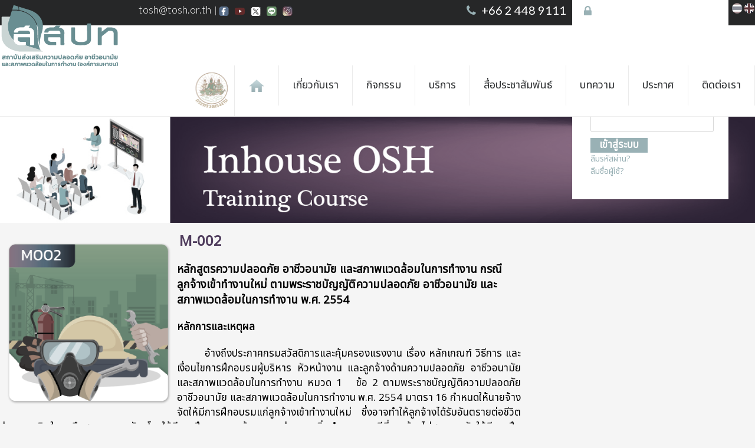

--- FILE ---
content_type: text/html; charset=utf-8
request_url: https://www.tosh.or.th/index.php/in-house-training-course/788-m-002
body_size: 15691
content:
<!doctype html>
<html prefix="og: http://ogp.me/ns#" xml:lang="th-th" lang="th-th" >
<head>

<link href="https://fonts.googleapis.com/css?family=Athiti|Kanit:300|Prompt&display=swap"|Trirong:300i,400" rel="stylesheet">


<link rel="preconnect" href="https://fonts.googleapis.com">
<link rel="preconnect" href="https://fonts.gstatic.com" crossorigin>
<link href="https://fonts.googleapis.com/css2?family=Bai+Jamjuree&family=Chakra+Petch&family=IBM+Plex+Sans+Thai:wght@300&family=Mitr:wght@300&family=Noto+Sans+Thai:wght@400&family=Noto+Serif+Thai&family=Sarabun:wght@500&display=swap" rel="stylesheet">

<!-- Global site tag (gtag.js) - Google Analytics -->
<script async src="https://www.googletagmanager.com/gtag/js?id=G-GYD2Q8NW2N"></script>
<script>
  window.dataLayer = window.dataLayer || [];
  function gtag(){dataLayer.push(arguments);}
  gtag('js', new Date());

  gtag('config', 'G-GYD2Q8NW2N');
</script>



		<meta name="viewport" content="width=device-width, initial-scale=1.0">
		
    <base href="https://www.tosh.or.th/index.php/in-house-training-course/788-m-002" />
	<meta http-equiv="content-type" content="text/html; charset=utf-8" />
	<meta name="author" content="phitsanoo" />
	<meta name="generator" content="Joomla! - Open Source Content Management" />
	<title>หลักสูตรความปลอดภัย อาชีวอนามัย และสภาพแวดล้อมในการทำงาน  กรณีลูกจ้างเข้าทำงานใหม่ ตาม พรบ.ความปลอดภัยฯ พ.ศ. 2554</title>
	<link href="/templates/jd_newyork/favicon.ico" rel="shortcut icon" type="image/vnd.microsoft.icon" />
	<link href="https://www.tosh.or.th/index.php/component/search/?Itemid=161&amp;catid=34&amp;id=788&amp;format=opensearch" rel="search" title="ค้นหา TOSH" type="application/opensearchdescription+xml" />
	<link href="https://cdnjs.cloudflare.com/ajax/libs/simple-line-icons/2.4.1/css/simple-line-icons.min.css" rel="stylesheet" type="text/css" />
	<link href="/components/com_k2/css/k2.css?v=2.11.20250512" rel="stylesheet" type="text/css" />
	<link href="/components/com_pagebuilderck/assets/pagebuilderck.css?ver=2.18.6" rel="stylesheet" type="text/css" />
	<link href="/components/com_pagebuilderck/assets/font-awesome.min.css" rel="stylesheet" type="text/css" />
	<link href="/plugins/content/pdf_embed/assets/css/style.css" rel="stylesheet" type="text/css" />
	<link href="/plugins/system/jce/css/content.css?badb4208be409b1335b815dde676300e" rel="stylesheet" type="text/css" />
	<link href="/templates/jd_newyork/css-compiled/menu-675c761f1dd48561213e0f16e33cdbcb.css" rel="stylesheet" type="text/css" />
	<link href="/libraries/gantry/css/grid-responsive.css" rel="stylesheet" type="text/css" />
	<link href="/templates/jd_newyork/css-compiled/bootstrap.css" rel="stylesheet" type="text/css" />
	<link href="/templates/jd_newyork/css-compiled/master-ccdc829c4d0653cebc7251801a4c0b63.css" rel="stylesheet" type="text/css" />
	<link href="/templates/jd_newyork/css-compiled/mediaqueries.css" rel="stylesheet" type="text/css" />
	<link href="https://www.tosh.or.th/modules/mod_floating_buttons/assets/css/style.min.css?v=2.0.0" rel="stylesheet" type="text/css" />
	<link href="https://fonts.googleapis.com/icon?family=Material+Icons" rel="stylesheet" type="text/css" />
	<link href="/modules/mod_bt_login/tmpl/css/style2.0.css" rel="stylesheet" type="text/css" />
	<style type="text/css">
.pbck-container { max-width: 1000px}@media only screen and (min-width:801px){
.ckhide5 { display: none !important; } 
.ckstack5 > .inner { display: block; }
.ckstack5 > .inner > .blockck { float: none !important; width: auto !important; display: block; margin-left: 0 !important;}
}@media only screen and (max-width:800px) and (min-width:641px){
.ckhide4 { display: none !important; } 
.ckstack4 > .inner { display: block; }
.ckstack4 > .inner > .blockck { float: none !important; width: auto !important; display: block; margin-left: 0 !important;}
}@media only screen and (max-width:640px) and (min-width:481px){
.ckhide3 { display: none !important; } 
.ckstack3 > .inner { display: block; }
.ckstack3 > .inner > .blockck { float: none !important; width: auto !important; display: block; margin-left: 0 !important;}
}@media only screen and (max-width:480px) and (min-width:321px){
.ckhide2 { display: none !important; } 
.ckstack2 > .inner { display: block; }
.ckstack2 > .inner > .blockck { float: none !important; width: auto !important; display: block; margin-left: 0 !important;}
}@media only screen and (max-width:320px){
.ckhide1 { display: none !important; } 
.ckstack1 > .inner { display: block; }
.ckstack1 > .inner > .blockck { float: none !important; width: auto !important; display: block; margin-left: 0 !important;}
}  #ID1688455398644 .ui-accordion-header .pbckicon {  }    #ID1688455398644 .ui-accordion-header {  	background: #57C1D5;  	margin-top: 10px;  	margin-right: 10px;  	margin-left: 10px;  }    #ID1688455398644 .accordionck.itemcontentck.ui-accordion-content {  	border-top: #57C1D5 1px solid;  	border-bottom: #57C1D5 1px solid;  	border-left: #57C1D5 1px solid;  	border-right: #57C1D5 1px solid;  	-moz-border-radius: 2px;  	-o-border-radius: 2px;  	-webkit-border-radius: 2px;  	border-radius: 2px;  	-moz-border-radius: 2px 2px 2px 2px;  	-o-border-radius: 2px 2px 2px 2px;  	-webkit-border-radius: 2px 2px 2px 2px;  	border-radius: 2px 2px 2px 2px;  	margin-right: 10px;  	margin-bottom: 10px;  	margin-left: 10px;  }    		#ID1688455398644 svg * {  	stroke-width: 2;  }    		#ID1688455398644 svg.svgicon-ionicon *, #ID1688455398644 svg.svgicon-fontawesome * {  	stroke-width: 32;  }  		  		#ID1688455398644 svg {  	width: 24px;  	height: 24px;  }    #ID1688455688170 .ui-accordion-header .pbckicon {  }    #ID1688455688170 .ui-accordion-header {  	background: #57C1D5;  	margin-top: 10px;  	margin-right: 10px;  	margin-left: 10px;  }    #ID1688455688170 .accordionck.itemcontentck.ui-accordion-content {  	border-top: #57C1D5 1px solid;  	border-bottom: #57C1D5 1px solid;  	border-left: #57C1D5 1px solid;  	border-right: #57C1D5 1px solid;  	-moz-border-radius: 2px;  	-o-border-radius: 2px;  	-webkit-border-radius: 2px;  	border-radius: 2px;  	-moz-border-radius: 2px 2px 2px 2px;  	-o-border-radius: 2px 2px 2px 2px;  	-webkit-border-radius: 2px 2px 2px 2px;  	border-radius: 2px 2px 2px 2px;  	margin-right: 10px;  	margin-bottom: 10px;  	margin-left: 10px;  }    		#ID1688455688170 svg * {  	stroke-width: 0.4;  }    		#ID1688455688170 svg.svgicon-ionicon *, #ID1688455688170 svg.svgicon-fontawesome * {  	stroke-width: 6.4;  }  		  		#ID1688455688170 svg {  	width: 20px;  	height: 20px;  }    #ID1688455740074 .ui-accordion-header .pbckicon {  }    #ID1688455740074 .ui-accordion-header {  	background: #57C1D5;  	margin-top: 10px;  	margin-right: 10px;  	margin-left: 10px;  }    #ID1688455740074 .accordionck.itemcontentck.ui-accordion-content {  	border-top: #57C1D5 1px solid;  	border-bottom: #57C1D5 1px solid;  	border-left: #57C1D5 1px solid;  	border-right: #57C1D5 1px solid;  	-moz-border-radius: 2px;  	-o-border-radius: 2px;  	-webkit-border-radius: 2px;  	border-radius: 2px;  	-moz-border-radius: 2px 2px 2px 2px;  	-o-border-radius: 2px 2px 2px 2px;  	-webkit-border-radius: 2px 2px 2px 2px;  	border-radius: 2px 2px 2px 2px;  	margin-right: 10px;  	margin-bottom: 10px;  	margin-left: 10px;  }    		#ID1688455740074 svg * {  	stroke-width: 2;  }    		#ID1688455740074 svg.svgicon-ionicon *, #ID1688455740074 svg.svgicon-fontawesome * {  	stroke-width: 32;  }  		  		#ID1688455740074 svg {  	width: 24px;  	height: 24px;  }    #ID1688455787889 .ui-accordion-header .pbckicon {  }    #ID1688455787889 .ui-accordion-header {  	background: #57C1D5;  	margin-top: 10px;  	margin-right: 10px;  	margin-left: 10px;  }    #ID1688455787889 .accordionck.itemcontentck.ui-accordion-content {  	border-top: #57C1D5 1px solid;  	border-bottom: #57C1D5 1px solid;  	border-left: #57C1D5 1px solid;  	border-right: #57C1D5 1px solid;  	-moz-border-radius: 2px;  	-o-border-radius: 2px;  	-webkit-border-radius: 2px;  	border-radius: 2px;  	-moz-border-radius: 2px 2px 2px 2px;  	-o-border-radius: 2px 2px 2px 2px;  	-webkit-border-radius: 2px 2px 2px 2px;  	border-radius: 2px 2px 2px 2px;  	margin-right: 10px;  	margin-bottom: 10px;  	margin-left: 10px;  }    		#ID1688455787889 svg * {  	stroke-width: 2;  }    		#ID1688455787889 svg.svgicon-ionicon *, #ID1688455787889 svg.svgicon-fontawesome * {  	stroke-width: 32;  }  		  		#ID1688455787889 svg {  	width: 24px;  	height: 24px;  }    #ID1688456245863 .ui-accordion-header .pbckicon {  }    #ID1688456245863 .ui-accordion-header {  	background: #57C1D5;  	margin-top: 10px;  	margin-right: 10px;  	margin-left: 10px;  }    #ID1688456245863 .accordionck.itemcontentck.ui-accordion-content {  	border-top: #57C1D5 1px solid;  	border-bottom: #57C1D5 1px solid;  	border-left: #57C1D5 1px solid;  	border-right: #57C1D5 1px solid;  	-moz-border-radius: 2px;  	-o-border-radius: 2px;  	-webkit-border-radius: 2px;  	border-radius: 2px;  	-moz-border-radius: 2px 2px 2px 2px;  	-o-border-radius: 2px 2px 2px 2px;  	-webkit-border-radius: 2px 2px 2px 2px;  	border-radius: 2px 2px 2px 2px;  	margin-right: 10px;  	margin-bottom: 10px;  	margin-left: 10px;  }    		#ID1688456245863 svg * {  	stroke-width: 2;  }    		#ID1688456245863 svg.svgicon-ionicon *, #ID1688456245863 svg.svgicon-fontawesome * {  	stroke-width: 32;  }  		  		#ID1688456245863 svg {  	width: 24px;  	height: 24px;  }    #ID1688451856683 > .inner {  	border-top: #57C1D5 1px solid;  	border-bottom: #57C1D5 1px solid;  	border-left: #57C1D5 1px solid;  	border-right: #57C1D5 1px solid;  	-moz-border-radius: 10px;  	-o-border-radius: 10px;  	-webkit-border-radius: 10px;  	border-radius: 10px;  	-moz-border-radius: 10px 10px 10px 10px;  	-o-border-radius: 10px 10px 10px 10px;  	-webkit-border-radius: 10px 10px 10px 10px;  	border-radius: 10px 10px 10px 10px;  	margin: 15px;  	padding: 15px;  }  [data-gutter="2%"][data-nb="1"]:not(.ckadvancedlayout) [data-width="100"] {width:100%;}[data-gutter="2%"][data-nb="1"].ckadvancedlayout [data-width="100"] {width:100%;}[data-gutter="2%"][data-nb="2"]:not(.ckadvancedlayout) [data-width="70"] {width:69%;}[data-gutter="2%"][data-nb="2"].ckadvancedlayout [data-width="70"] {width:70%;}[data-gutter="2%"][data-nb="2"]:not(.ckadvancedlayout) [data-width="30"] {width:29%;}[data-gutter="2%"][data-nb="2"].ckadvancedlayout [data-width="30"] {width:30%;}[data-gutter="2%"][data-nb="1"]:not(.ckadvancedlayout) [data-width="100"] {width:100%;}[data-gutter="2%"][data-nb="1"].ckadvancedlayout [data-width="100"] {width:100%;}div.mod_search214 input[type="search"]{ width:auto; }.pbck-container { max-width: 1000px}@media only screen and (min-width:801px){
.ckhide5 { display: none !important; } 
.ckstack5 > .inner { display: block; }
.ckstack5 > .inner > .blockck { float: none !important; width: auto !important; display: block; margin-left: 0 !important;}
}@media only screen and (max-width:800px) and (min-width:641px){
.ckhide4 { display: none !important; } 
.ckstack4 > .inner { display: block; }
.ckstack4 > .inner > .blockck { float: none !important; width: auto !important; display: block; margin-left: 0 !important;}
}@media only screen and (max-width:640px) and (min-width:481px){
.ckhide3 { display: none !important; } 
.ckstack3 > .inner { display: block; }
.ckstack3 > .inner > .blockck { float: none !important; width: auto !important; display: block; margin-left: 0 !important;}
}@media only screen and (max-width:480px) and (min-width:321px){
.ckhide2 { display: none !important; } 
.ckstack2 > .inner { display: block; }
.ckstack2 > .inner > .blockck { float: none !important; width: auto !important; display: block; margin-left: 0 !important;}
}@media only screen and (max-width:320px){
.ckhide1 { display: none !important; } 
.ckstack1 > .inner { display: block; }
.ckstack1 > .inner > .blockck { float: none !important; width: auto !important; display: block; margin-left: 0 !important;}
}
	</style>
	<script type="application/json" class="joomla-script-options new">{"csrf.token":"151e3967c72cb43750696f4d04b7d907","system.paths":{"root":"","base":""},"system.keepalive":{"interval":840000,"uri":"\/index.php\/component\/ajax\/?format=json"}}</script>
	<script src="/media/jui/js/jquery.min.js?4bd4b6ea8672c33588164f98aefe34d2" type="text/javascript"></script>
	<script src="/media/jui/js/jquery-noconflict.js?4bd4b6ea8672c33588164f98aefe34d2" type="text/javascript"></script>
	<script src="/media/jui/js/jquery-migrate.min.js?4bd4b6ea8672c33588164f98aefe34d2" type="text/javascript"></script>
	<script src="/media/k2/assets/js/k2.frontend.js?v=2.11.20250512&sitepath=/" type="text/javascript"></script>
	<script src="/components/com_pagebuilderck/assets/jquery-uick.min.js?ver=2.18.6" type="text/javascript"></script>
	<script src="/components/com_pagebuilderck/assets/pagebuilderck.js?ver=2.18.6" type="text/javascript"></script>
	<script src="/components/com_pagebuilderck/assets/parallaxbackground.js?ver=2.18.6" type="text/javascript"></script>
	<script src="/media/system/js/caption.js?4bd4b6ea8672c33588164f98aefe34d2" type="text/javascript"></script>
	<script src="/media/system/js/mootools-core.js?4bd4b6ea8672c33588164f98aefe34d2" type="text/javascript"></script>
	<script src="/media/system/js/core.js?4bd4b6ea8672c33588164f98aefe34d2" type="text/javascript"></script>
	<script src="/media/system/js/mootools-more.js?4bd4b6ea8672c33588164f98aefe34d2" type="text/javascript"></script>
	<script src="/libraries/gantry/js/browser-engines.js" type="text/javascript"></script>
	<script src="/templates/jd_newyork/js/rokmediaqueries.js" type="text/javascript"></script>
	<script src="/modules/mod_roknavmenu/themes/default/js/rokmediaqueries.js" type="text/javascript"></script>
	<script src="/modules/mod_roknavmenu/themes/default/js/sidemenu.js" type="text/javascript"></script>
	<script src="https://www.tosh.or.th/modules/mod_floating_buttons/assets/js/script.min.js?v=2.0.0" type="text/javascript"></script>
	<!--[if lt IE 9]><script src="/media/system/js/html5fallback.js?4bd4b6ea8672c33588164f98aefe34d2" type="text/javascript"></script><![endif]-->
	<script src="/modules/mod_bt_login/tmpl/js/jquery.simplemodal.js" type="text/javascript"></script>
	<script src="/modules/mod_bt_login/tmpl/js/default.js" type="text/javascript"></script>
	<!--[if lt IE 9]><script src="/media/system/js/polyfill.event.js?4bd4b6ea8672c33588164f98aefe34d2" type="text/javascript"></script><![endif]-->
	<script src="/media/system/js/keepalive.js?4bd4b6ea8672c33588164f98aefe34d2" type="text/javascript"></script>
	<script type="text/javascript">
(function(d){
					  var js, id = 'powr-js', ref = d.getElementsByTagName('script')[0];
					  if (d.getElementById(id)) {return;}
					  js = d.createElement('script'); js.id = id; js.async = true;
					  js.src = 'https://www.tosh.or.th/plugins/content/powrshortcodes/powr_joomla.js';
					  js.setAttribute('powr-token','d8a7265f_1616382294');
					  js.setAttribute('external-type','joomla');
					  ref.parentNode.insertBefore(js, ref);
					}(document));var PAGEBUILDERCK_DISABLE_ANIMATIONS = "0";jQuery(window).on('load',  function() {
				new JCaption('img.caption');
			});
	</script>
	<script id='adajs' src='https://www.skynettechnologies.com/accessibility/js/accessibility-free-version-loader.js?colorcode=#16a4bf&token=&t=4284293&position=bottom_left' defer> </script>
	<link rel="stylesheet" href="https://maxcdn.bootstrapcdn.com/font-awesome/4.5.0/css/font-awesome.min.css">
	<link rel="stylesheet" href="/templates/jd_newyork/less/bootstrap.min.css">
	<link rel="stylesheet" href="/templates/jd_newyork/less/kunena.css">
	<link rel="stylesheet" href="/templates/jd_newyork/less/jevents.css">
	<link rel="stylesheet" href="/templates/jd_newyork/less/virtuemart.css">
	<link rel="stylesheet" href="/templates/jd_newyork/less/hikashop.css">
	<link href='https://fonts.googleapis.com/css?family=Abel' rel='stylesheet' type='text/css'>
	<link href='https://fonts.googleapis.com/css?family=Lato:400,300' rel='stylesheet' type='text/css'>
<link href="https://fonts.googleapis.com/css2?family=Trirong&amp;display=swap" rel="stylesheet">
        <style>
            html {
                filter: grayscale(78%) !important;
                -webkit-filter: grayscale(78%) !important;
                transition: filter 0.5s ease;
            }
            .grayscale-bar {
                background-color: #000;
                color: #fff;
                width: 100vw;
                height: 50px;
                text-align: center;
                font-family: "Trirong", sans-serif;
                display: flex;
                justify-content: center;
                align-items: center;
                gap: 10px;
                z-index: 99999;
                position: relative;
                overflow: hidden;
            }
            .grayscale-bar img {
                max-width: 100px;
                height: auto;
            }
            .grayscale-bar span {
                display: inline-block;
                font-size: calc(50px / 2.5);
                line-height: 1.2;
            }
        </style></head>
<!-- <body  class="logo-type-gantry headerstyle-dark font-family-helvetica font-size-is-default menu-type-dropdownmenu menu-dropdownmenu-position-header-b layout-mode-responsive col12 option-com-content menu-in-house-training-course "> -->
<body class="layout-mode-responsive default"  class="logo-type-gantry headerstyle-dark font-family-helvetica font-size-is-default menu-type-dropdownmenu menu-dropdownmenu-position-header-b layout-mode-responsive col12 option-com-content menu-in-house-training-course ">
        <header id="rt-top-surround">
    <div id="rt-top-surround-inner">
						<div id="rt-top" >
					<div class="rt-container">
				<div class="rt-grid-12 rt-alpha rt-omega">
               <div class="rt-block ">
           	<div class="module-surround">
	           		                	<div class="module-content">
	                		

<div class="custom"  >
	<script type="text/JavaScript">
<!--
function MM_swapImgRestore() { //v3.0
  var i,x,a=document.MM_sr; for(i=0;a&&i<a.length&&(x=a[i])&&x.oSrc;i++) x.src=x.oSrc;
}

function MM_preloadImages() { //v3.0
  var d=document; if(d.images){ if(!d.MM_p) d.MM_p=new Array();
    var i,j=d.MM_p.length,a=MM_preloadImages.arguments; for(i=0; i<a.length; i++)
    if (a[i].indexOf("#")!=0){ d.MM_p[j]=new Image; d.MM_p[j++].src=a[i];}}
}

function MM_findObj(n, d) { //v4.01
  var p,i,x;  if(!d) d=document; if((p=n.indexOf("?"))>0&&parent.frames.length) {
    d=parent.frames[n.substring(p+1)].document; n=n.substring(0,p);}
  if(!(x=d[n])&&d.all) x=d.all[n]; for (i=0;!x&&i<d.forms.length;i++) x=d.forms[i][n];
  for(i=0;!x&&d.layers&&i<d.layers.length;i++) x=MM_findObj(n,d.layers[i].document);
  if(!x && d.getElementById) x=d.getElementById(n); return x;
}

function MM_swapImage() { //v3.0
  var i,j=0,x,a=MM_swapImage.arguments; document.MM_sr=new Array; for(i=0;i<(a.length-2);i+=3)
   if ((x=MM_findObj(a[i]))!=null){document.MM_sr[j++]=x; if(!x.oSrc) x.oSrc=x.src; x.src=a[i+2];}
}
//-->
</script>
<body onLoad="MM_preloadImages('https://tosh.or.th/TOSH-EN/images/web/languages-2.png')"><div class="top-header">
<div class="f-left top-section">
<div class="emailid"><span id="cloakfcc880259fa2796f4bce0f858f12b040">This email address is being protected from spambots. You need JavaScript enabled to view it.</span><script type='text/javascript'>
				document.getElementById('cloakfcc880259fa2796f4bce0f858f12b040').innerHTML = '';
				var prefix = '&#109;a' + 'i&#108;' + '&#116;o';
				var path = 'hr' + 'ef' + '=';
				var addyfcc880259fa2796f4bce0f858f12b040 = 't&#111;sh' + '&#64;';
				addyfcc880259fa2796f4bce0f858f12b040 = addyfcc880259fa2796f4bce0f858f12b040 + 't&#111;sh' + '&#46;' + '&#111;r' + '&#46;' + 'th';
				var addy_textfcc880259fa2796f4bce0f858f12b040 = 't&#111;sh' + '&#64;' + 't&#111;sh' + '&#46;' + '&#111;r' + '&#46;' + 'th';document.getElementById('cloakfcc880259fa2796f4bce0f858f12b040').innerHTML += '<a itemprop="email" ' + path + '\'' + prefix + ':' + addyfcc880259fa2796f4bce0f858f12b040 + '\'>'+addy_textfcc880259fa2796f4bce0f858f12b040+'<\/a>';
		</script></div>
<div class="top-socialicons">
<ul>
<li class="facebook"><a target="_blank" href="https://www.facebook.com/%E0%B8%AA%E0%B8%AA%E0%B8%9B%E0%B8%97-TOSH-401527773263945/">Facebook</a></li>
<li class="youtube"><a target="_blank" href="https://www.youtube.com/channel/UCNL4wRj167iBnq3oDrkSCIg">Youtube</a></li>
<li class="twitter"><a target="_blank" href="https://twitter.com/TOSHThailand">Twitter</a></li>
<li class="googleplus"><a target="_blank" href="https://lin.ee/qu5mbwJ">GooglePlus</a></li>
  <li class="email"><a target="_blank" href="https://www.instagram.com/tosh.th/">Email</a></li>
</ul>
</div>
</div>

<div class="f-right">
<a href="https://www.tosh.or.th/TOSH-EN/" onMouseOut="MM_swapImgRestore()" onMouseOver="MM_swapImage('languages','','https://tosh.or.th/TOSH-EN/images/web/languages-1.png',1)"><img src="https://tosh.or.th/TOSH-EN/images/web/languages-2.png" alt="Thai languages" name="languages" border="0"></a>
<div class="call_us"><i class="fa fa-phone"></i> 

  +66 2 448 9111</div>
  <div class="login"><i class="fa fa-lock"></i>		<div class="moduletable">
						<div id="btl">
	<!-- Panel top -->	
	<div class="btl-panel">
					<!-- Login button -->
						<span id="btl-panel-login" class="btl-modal">เข้าสู่ระบบ</span>
						<!-- Registration button -->
						
			
			</div>
	<!-- content dropdown/modal box -->
	<div id="btl-content">
			
		<!-- Form login -->	
		<div id="btl-content-login" class="btl-content-block">
						
			<!-- if not integrated any component -->
							<h3>เข้าสู่ระบบ</h3>
				<div id="btl-wrap-module"><form action="/index.php/in-house-training-course" method="post" id="login-form" >
		<fieldset class="userdata">
	<p id="form-login-username">
		<label for="modlgn-username">ชื่อสมาชิก</label>
		<input id="modlgn-username" type="text" name="username" class="inputbox"  size="18" />
	</p>
	<p id="form-login-password">
		<label for="modlgn-passwd">รหัสผ่าน</label>
		<input id="modlgn-passwd" type="password" name="password" class="inputbox" size="18"  />
	</p>
			<input type="submit" name="Submit" class="button" value="เข้าสู่ระบบ" />
	<input type="hidden" name="option" value="com_users" />
	<input type="hidden" name="task" value="user.login" />
	<input type="hidden" name="return" value="aHR0cHM6Ly93d3cudG9zaC5vci50aC9pbmRleC5waHAvaW4taG91c2UtdHJhaW5pbmctY291cnNlLzc4OC1tLTAwMg==" />
	<input type="hidden" name="151e3967c72cb43750696f4d04b7d907" value="1" />	<ul>
		<li>
			<a href="/index.php/component/users/?view=reset&amp;Itemid=101">
			ลืมรหัสผ่าน?</a>
		</li>
		<li>
			<a href="/index.php/component/users/?view=remind&amp;Itemid=101">
			ลืมชื่อผู้ใช้?</a>
		</li>
					</ul>
		</fieldset>
</form>
</div>
							
		</div>
		
				
	</div>
	<div class="clear"></div>
</div>

<script type="text/javascript">
/*<![CDATA[*/
var btlOpt = 
{
	BT_AJAX					:'https://www.tosh.or.th/index.php/in-house-training-course/788-m-002',
	BT_RETURN				:'/index.php/in-house-training-course/788-m-002',
	RECAPTCHA				:'none',
	LOGIN_TAGS				:'',
	REGISTER_TAGS			:'',
	EFFECT					:'btl-modal',
	ALIGN					:'right',
	BG_COLOR				:'#6d850a',
	MOUSE_EVENT				:'click',
	TEXT_COLOR				:'#fff',
	MESSAGES 				: {
		E_LOGIN_AUTHENTICATE 		: 'Username and password do not match or you do not have an account yet.',
		REQUIRED_NAME				: 'Please enter your name!',
		REQUIRED_USERNAME			: 'Please enter your username!',
		REQUIRED_PASSWORD			: 'Please enter your password!',
		REQUIRED_VERIFY_PASSWORD	: 'Please re-enter your password!',
		PASSWORD_NOT_MATCH			: 'Password does not match the verify password!',
		REQUIRED_EMAIL				: 'Please enter your email!',
		EMAIL_INVALID				: 'Please enter a valid email!',
		REQUIRED_VERIFY_EMAIL		: 'Please re-enter your email!',
		EMAIL_NOT_MATCH				: 'Email does not match the verify email!',
		CAPTCHA_REQUIRED			: 'Please enter captcha key'
	}
}
if(btlOpt.ALIGN == "center"){
	BTLJ(".btl-panel").css('textAlign','center');
}else{
	BTLJ(".btl-panel").css('float',btlOpt.ALIGN);
}
BTLJ("input.btl-buttonsubmit,button.btl-buttonsubmit").css({"color":btlOpt.TEXT_COLOR,"background":btlOpt.BG_COLOR});
BTLJ("#btl .btl-panel > span").css({"color":btlOpt.TEXT_COLOR,"background-color":btlOpt.BG_COLOR,"border":btlOpt.TEXT_COLOR});
/*]]>*/
</script>

		</div>
	</div>
</div>
</div></div>
	                	</div>
                	</div>
           </div>
	
</div>
				<div class="clear"></div>
			</div>
		</div>
						
				<div id="rt-header" >
					<div class="rt-container">
				<div class="rt-grid-2 rt-alpha">
            <div class="rt-block logo-block">
            <a href="/" id="rt-logo"></a>
        </div>
        
</div>
<div class="rt-grid-10 rt-omega">
    	<div class="rt-block menu-block">
		<div class="gf-menu-device-container responsive-type-panel"></div>
<ul class="gf-menu l1 " >
                    <li class="item163 logo" >

            <a class="item image" href="https://www.mol.go.th/" target="_blank" >

                                    <img class="menu-image" src="/templates/jd_newyork/images/icons/calendar-icon.png" alt="calendar-icon.png" />
                                โลโก้กระทรวง                            </a>


                    </li>
                            <li class="item101 home" >

            <a class="item" href="/index.php"  >

                                Home                            </a>


                    </li>
                            <li class="item115 parent full-width-menu grouped" >

            <a class="item" href="javascript:void(0);"  >

                                เกี่ยวกับเรา                                <span class="border-fixer"></span>
                            </a>


            
                                    <div class="dropdown columns-3 " style="width:939px;">
                                                <div class="column col1"  style="width:310px;">
                            <ul class="l2">
                                                                                                                    <li class="item133 parent menu-heading grouped" >

            <a class="item image" href="javascript:void(0);"  >

                                    <img class="menu-image" src="/templates/jd_newyork/images/icons/organization-icon.png" alt="organization-icon.png" />
                                รู้จักองค์กร                                <span class="border-fixer"></span>
                            </a>


            
                
                    <ol class="Array">
                                                                                            <li class="item134" >

            <a class="item" href="/index.php/about-us/organization-overview/background"  >

                                ความเป็นมา                            </a>


                    </li>
                                                                                                                                <li class="item135" >

            <a class="item" href="/index.php/about-us/organization-overview/authority"  >

                                อำนาจหน้าที่                            </a>


                    </li>
                                                                                                                                <li class="item136" >

            <a class="item" href="/index.php/about-us/organization-overview/vision-mission"  >

                                วิสัยทัศน์/พันธกิจ/ค่านิยม                            </a>


                    </li>
                                                                                                                                <li class="item137" >

            <a class="item" href="/index.php/about-us/organization-overview/strategic"  >

                                ยุทธศาสตร์                            </a>


                    </li>
                                                                                                                                <li class="item138" >

            <a class="item" href="/index.php/about-us/organization-overview/logo"  >

                                ตราสัญลักษณ์                            </a>


                    </li>
                                                                                                                                <li class="item449" >

            <a class="item" href="/index.php/about-us/organization-overview/info-tosh"  >

                                ข้อมูลที่สำคัญ                            </a>


                    </li>
                                                                                                                                <li class="item427" >

            <a class="item" href="/index.php/about-us/organization-overview/ita-assessment"  >

                                การประเมินคุณธรรมและความโปร่งใส                            </a>


                    </li>
                                                                                                                                <li class="item445" >

            <a class="item" href="/index.php/about-us/organization-overview/ita-tosh"  >

                                ศูนย์ปฏิบัติการต่อต้านการทุจริต                            </a>


                    </li>
                                                                                                                                <li class="item458" >

            <a class="item" href="/index.php/about-us/organization-overview/tosh-info-center"  >

                                ศูนย์บริการข้อมูลข่าวสาร                            </a>


                    </li>
                                                                                                                                <li class="item519" >

            <a class="item" href="/index.php/about-us/organization-overview/pmqa"  >

                                PMQA 4.0                            </a>


                    </li>
                                                                                                                                <li class="item522" >

            <a class="item" href="/index.php/about-us/organization-overview/stat"  >

                                ข้อมูลตามภารกิจ                            </a>


                    </li>
                                                                                </ol>

                                    </li>
                                                                                                        </ul>
                        </div>
                                                <div class="column col2"  style="width:310px;">
                            <ul class="l2">
                                                                                                                    <li class="item151 parent menu-heading grouped" >

            <a class="item image" href="javascript:void(0);"  >

                                    <img class="menu-image" src="/templates/jd_newyork/images/icons/doc-icon.png" alt="doc-icon.png" />
                                เอกสารที่เกี่ยวข้อง                                <span class="border-fixer"></span>
                            </a>


            
                
                    <ol class="Array">
                                                                                            <li class="item152" >

            <a class="item" href="/images/file/2016/tosh2558.pdf" target="_blank" >

                                พระราชกฤษฎีกาจัดตั้ง สสปท.                            </a>


                    </li>
                                                                                                                                <li class="item479" >

            <a class="item" href="/images/file/2019/tosh2562.pdf" target="_blank" >

                                พระราชกฤษฎีกาจัดตั้ง สสปท. (ฉบับที่ ๒)                            </a>


                    </li>
                                                                                                                                <li class="item153" >

            <a class="item" href="/images/file/2016/osh-act.b.e.2554.pdf"  >

                                จัดตั้งตาม พรบ.ความปลอดภัยฯ                            </a>


                    </li>
                                                                                                                                <li class="item154" >

            <a class="item" href="/index.php/about-us/document/rules-regulations"  >

                                ระเบียบ/ข้อบังคับ/ประกาศ/พรบ.                            </a>


                    </li>
                                                                                                                                <li class="item426" >

            <a class="item" href="/index.php/about-us/document/action-plan"  >

                                แผนปฏิบัติงานประจำปี                            </a>


                    </li>
                                                                                                                                <li class="item425" >

            <a class="item" href="/index.php/about-us/document/annual-report"  >

                                ผลการดำเนินงานประจำปี                            </a>


                    </li>
                                                                                                                                <li class="item668" >

            <a class="item" href="/index.php/about-us/document/assessment"  >

                                การประเมินองค์กร                            </a>


                    </li>
                                                                                </ol>

                                    </li>
                                                                                                        </ul>
                        </div>
                                                <div class="column col3"  style="width:310px;">
                            <ul class="l2">
                                                                                                                    <li class="item139 parent menu-heading grouped" >

            <a class="item image" href="javascript:void(0);"  >

                                    <img class="menu-image" src="/templates/jd_newyork/images/icons/our-team-icon.png" alt="our-team-icon.png" />
                                โครงสร้างองค์กร                                <span class="border-fixer"></span>
                            </a>


            
                
                    <ol class="Array">
                                                                                            <li class="item140" >

            <a class="item" href="/index.php/about-us/organizational-structure/organization-chart"  >

                                แผนผังองค์กร                            </a>


                    </li>
                                                                                                                                <li class="item141" >

            <a class="item" href="/index.php/about-us/organizational-structure/board"  >

                                คณะกรรมการ สสปท.                            </a>


                    </li>
                                                                                                                                <li class="item467" >

            <a class="item" href="/index.php/about-us/organizational-structure/leadership"  >

                                ผู้บริหารหน่วยงาน                            </a>


                    </li>
                                                                                                                                <li class="item428" >

            <a class="item" href="/index.php/about-us/organizational-structure/administration"  >

                                สำนักบริหารกลาง                            </a>


                    </li>
                                                                                                                                <li class="item142" >

            <a class="item" href="/index.php/about-us/organizational-structure/research-academic-statistics"  >

                                สำนักวิจัยและพัฒนา                            </a>


                    </li>
                                                                                                                                <li class="item470" >

            <a class="item" href="/index.php/about-us/organizational-structure/academic-service"  >

                                สำนักบริการวิชาการ                            </a>


                    </li>
                                                                                                                                <li class="item143" >

            <a class="item" href="/index.php/about-us/organizational-structure/strategic-office"  >

                                สำนักยุทธศาสตร์                            </a>


                    </li>
                                                                                                                                <li class="item144" >

            <a class="item" href="/index.php/about-us/organizational-structure/promote-training"  >

                                สำนักฝึกอบรมและส่งเสริม                            </a>


                    </li>
                                                                                                                                <li class="item480" >

            <a class="item" href="/index.php/about-us/organizational-structure/2020-01-03-03-42-46"  >

                                หน่วยตรวจสอบภายใน                            </a>


                    </li>
                                                                                                                                <li class="item469" >

            <a class="item" href="/index.php/about-us/organizational-structure/tosh-songkla"  >

                                ศูนย์ฯ ภาคใต้ (สงขลา)                            </a>


                    </li>
                                                                                                                                <li class="item665" >

            <a class="item" href="/index.php/about-us/organizational-structure/oshcet"  >

                                ศูนย์ฯ ภาคตะวันออก (ชลบุรี)                            </a>


                    </li>
                                                                                </ol>

                                    </li>
                                                                                                        </ul>
                        </div>
                                            </div>

                                    </li>
                            <li class="item110 parent" >

            <a class="item" href="javascript:void(0);"  >

                                กิจกรรม                                <span class="border-fixer"></span>
                            </a>


            
                                    <div class="dropdown columns-1 " style="width:250px;">
                                                <div class="column col1"  style="width:250px;">
                            <ul class="l2">
                                                                                                                    <li class="item161 menu-heading" >

            <a class="item image" href="/index.php/tosh-news/news"  >

                                    <img class="menu-image" src="/templates/jd_newyork/images/icons/camera-icon.png" alt="camera-icon.png" />
                                ข่าวกิจกรรม                            </a>


                    </li>
                                                                                                                                                                <li class="item652 menu-heading" >

            <a class="item image" href="/index.php/tosh-news/songkla-news"  >

                                    <img class="menu-image" src="/templates/jd_newyork/images/icons/camera-icon.png" alt="camera-icon.png" />
                                ศูนย์ฯ ภาคใต้                            </a>


                    </li>
                                                                                                                                                                <li class="item666 menu-heading" >

            <a class="item image" href="/index.php/tosh-news/oshcet-news"  >

                                    <img class="menu-image" src="/templates/jd_newyork/images/icons/camera-icon.png" alt="camera-icon.png" />
                                ศูนย์ฯ ภาคตะวันออก                            </a>


                    </li>
                                                                                                                                                                <li class="item150 menu-heading" >

            <a class="item image" href="/index.php/tosh-news/tosh-promote"  >

                                    <img class="menu-image" src="/templates/jd_newyork/images/icons/pr-icon.png" alt="pr-icon.png" />
                                ข่าวประชาสัมพันธ์                            </a>


                    </li>
                                                                                                                                                                <li class="item162 menu-heading" >

            <a class="item image" href="/index.php/tosh-news/calendar"  >

                                    <img class="menu-image" src="/templates/jd_newyork/images/icons/calendar-icon.png" alt="calendar-icon.png" />
                                ปฏิทินกิจกรรม                            </a>


                    </li>
                                                                                                        </ul>
                        </div>
                                            </div>

                                    </li>
                            <li class="item103 parent serice-item full-width-menu" >

            <a class="item" href="javascript:void(0);"  >

                                บริการ                                <span class="border-fixer"></span>
                            </a>


            
                                    <div class="dropdown columns-2 " style="width:939px;">
                                                <div class="column col1"  style="width:460px;">
                            <ul class="l2">
                                                                                                                    <li class="item164 menu-heading grouped" >

            <a class="item image" href="/index.php/services/service-academic"  >

                                    <img class="menu-image" src="/templates/jd_newyork/images/icons/service-1.png" alt="service-1.png" />
                                งานวิชาการ                            </a>


                    </li>
                                                                                                                                                                <li class="item429 menu-heading grouped" >

            <a class="item image" href="/index.php/services/service-research"  >

                                    <img class="menu-image" src="/templates/jd_newyork/images/icons/service-6.png" alt="service-6.png" />
                                งานวิจัย                            </a>


                    </li>
                                                                                                                                                                <li class="item167 menu-heading grouped" >

            <a class="item image" href="/index.php/services/service-standard"  >

                                    <img class="menu-image" src="/templates/jd_newyork/images/icons/service-4.png" alt="service-4.png" />
                                งานมาตรฐาน/คู่มือ                            </a>


                    </li>
                                                                                                                                                                <li class="item166 menu-heading grouped" >

            <a class="item image" href="/index.php/services/in-house-training"  >

                                    <img class="menu-image" src="/templates/jd_newyork/images/icons/service-2.png" alt="service-2.png" />
                                บริการจัดอบรม In-House                            </a>


                    </li>
                                                                                                        </ul>
                        </div>
                                                <div class="column col2"  style="width:460px;">
                            <ul class="l2">
                                                                                                                    <li class="item664 menu-heading grouped" >

            <a class="item image" href="/index.php/services/risk-report"  >

                                    <img class="menu-image" src="/templates/jd_newyork/images/icons/service-7.png" alt="service-7.png" />
                                ระบบรายงานจุดเสี่ยงอันตรายฯ                            </a>


                    </li>
                                                                                                                                                                <li class="item667 menu-heading grouped" >

            <a class="item image" href="/index.php/services/self-screening-system"  >

                                    <img class="menu-image" src="/templates/jd_newyork/images/icons/self-screening.png" alt="self-screening.png" />
                                ระบบประเมินความเสี่ยงฯ ผู้สูงอายุ                            </a>


                    </li>
                                                                                                                                                                <li class="item682 menu-heading grouped" >

            <a class="item image" href="/index.php/services/virtual-reality"  >

                                    <img class="menu-image" src="/templates/jd_newyork/images/icons/service-8.png" alt="service-8.png" />
                                ระบบฝึกอบรมเสมือนจริง                            </a>


                    </li>
                                                                                                        </ul>
                        </div>
                                            </div>

                                    </li>
                            <li class="item105 parent" >

            <a class="item" href="/index.php/media-relations"  >

                                สื่อประชาสัมพันธ์                                <span class="border-fixer"></span>
                            </a>


            
                                    <div class="dropdown columns-2 " style="width:700px;">
                                                <div class="column col1"  style="width:330px;">
                            <ul class="l2">
                                                                                                                    <li class="item188 menu-heading" >

            <a class="item image" href="/index.php/media-relations/vdo"  >

                                    <img class="menu-image" src="/templates/jd_newyork/images/icons/vdo-icon.png" alt="vdo-icon.png" />
                                วิดีโอ                            </a>


                    </li>
                                                                                                                                                                <li class="item468 menu-heading" >

            <a class="item image" href="/index.php/media-relations/e-book"  >

                                    <img class="menu-image" src="/templates/jd_newyork/images/icons/ebook-icon.png" alt="ebook-icon.png" />
                                E-book                            </a>


                    </li>
                                                                                                                                                                <li class="item157 menu-heading" >

            <a class="item image" href="/index.php/media-relations/poster"  >

                                    <img class="menu-image" src="/templates/jd_newyork/images/icons/poster-icon.png" alt="poster-icon.png" />
                                โปสเตอร์/แผ่นพับ                            </a>


                    </li>
                                                                                                                                                                <li class="item216 menu-heading" >

            <a class="item image" href="/index.php/media-relations/games"  >

                                    <img class="menu-image" src="/templates/jd_newyork/images/icons/games-icon.png" alt="games-icon.png" />
                                เกมส์                            </a>


                    </li>
                                                                                                                                                                <li class="item215 menu-heading" >

            <a class="item image" href="/index.php/media-relations/infographic"  >

                                    <img class="menu-image" src="/templates/jd_newyork/images/icons/info-icon.png" alt="info-icon.png" />
                                infographic                            </a>


                    </li>
                                                                                                        </ul>
                        </div>
                                                <div class="column col2"  style="width:330px;">
                            <ul class="l2">
                                                                                                                    <li class="item214 menu-heading" >

            <a class="item image" href="/index.php/media-relations/oshe"  >

                                    <img class="menu-image" src="/templates/jd_newyork/images/icons/oshe-icon.png" alt="oshe-icon.png" />
                                นิตยสารความปลอดภัย                            </a>


                    </li>
                                                                                                                                                                <li class="item454 menu-heading" >

            <a class="item image" href="/index.php/media-relations/mdc"  >

                                    <img class="menu-image" src="/templates/jd_newyork/images/icons/journal-icon.png" alt="journal-icon.png" />
                                M D C                            </a>


                    </li>
                                                                                                                                                                <li class="item517 menu-heading" >

            <a class="item image" href="https://tosh.or.th/covid-19/index.php/infographics"  >

                                    <img class="menu-image" src="/templates/jd_newyork/images/icons/covid-icon.png" alt="covid-icon.png" />
                                แรงงานรู้ สู้โควิด                            </a>


                    </li>
                                                                                                                                                                <li class="item447 menu-heading" >

            <a class="item image" href="/index.php/media-relations/lesson-learned"  >

                                    <img class="menu-image" src="/templates/jd_newyork/images/icons/resson-learned-icon.png" alt="resson-learned-icon.png" />
                                ถอดบทเรียน                            </a>


                    </li>
                                                                                                                                                                <li class="item520 menu-heading" >

            <a class="item image" href="https://toshpodca.podbean.com/" target="_blank" >

                                    <img class="menu-image" src="/templates/jd_newyork/images/icons/podcast-icon.png" alt="podcast-icon.png" />
                                Podcast                            </a>


                    </li>
                                                                                                        </ul>
                        </div>
                                            </div>

                                    </li>
                            <li class="item130" >

            <a class="item" href="/index.php/blog"  >

                                บทความ                            </a>


                    </li>
                            <li class="item625 parent" >

            <a class="item" href="javascript:void(0);"  >

                                ประกาศ                                <span class="border-fixer"></span>
                            </a>


            
                                    <div class="dropdown columns-1 " style="width:260px;">
                                                <div class="column col1"  style="width:260px;">
                            <ul class="l2">
                                                                                                                    <li class="item626 menu-heading" >

            <a class="item image" href="/index.php/announce-2/e-bidding"  >

                                    <img class="menu-image" src="/templates/jd_newyork/images/icons/purchase-icon.png" alt="purchase-icon.png" />
                                ประกาศจัดซื้อจัดจ้าง                            </a>


                    </li>
                                                                                                                                                                <li class="item627 menu-heading" >

            <a class="item image" href="/index.php/announce-2/job"  >

                                    <img class="menu-image" src="/templates/jd_newyork/images/icons/job-icon.png" alt="job-icon.png" />
                                ประกาศรับสมัครงาน                            </a>


                    </li>
                                                                                                        </ul>
                        </div>
                                            </div>

                                    </li>
                            <li class="item131" >

            <a class="item" href="/index.php/contact"  >

                                ติดต่อเรา                            </a>


                    </li>
            </ul>		<div class="clear"></div>
	</div>
	
</div>
				<div class="clear"></div>
			</div>
		</div>
			</div>
	</header>
			    
		<div id="rt-drawer" >
	        <div class="rt-container">
                        <div class="clear"></div>
        </div>
    </div>
    		<div id="rt-transition">
		<div id="rt-mainbody-surround">
															
						
						
			
			
									<div id="rt-bottom" >
							<div class="rt-container">
					<div class="rt-grid-12 rt-alpha rt-omega">
    
</div>
					<div class="clear"></div>
				</div>
			</div>
						
						<div class="rt-container body-content">
		    		          
<div id="rt-main" class="mb12">
                <div class="rt-container">
                    <div class="rt-grid-12 ">
                                                						<div class="rt-block">
	                        <div id="rt-mainbody">
								<div class="component-content">
	                            	<article class="item-page" itemscope itemtype="http://schema.org/Article">
<meta itemprop="inLanguage" content="th-TH" />








<div itemprop="articleBody">
	<div class="pagebuilderck"><div class="rowck ckstack3 ckstack2 ckstack1 uick-sortable rowckfullwidth" id="row_ID1688453332568" data-gutter="2%" data-nb="1" style="position: relative;" data-columns-space-between="1"><div class="inner animate clearfix"><div class="blockck valign-top" id="block_ID1688453332568" data-real-width="100%" data-width="100" style="position: relative;" ckclass="valign-top"><div class="inner animate resizable"><div class="innercontent uick-sortable"><div id="ID1688453344149" class="cktype" data-type="text" style="position: relative;">  			  			<div class="cktext inner" style="position: relative;" spellcheck="false"><p style="text-align: center;" data-mce-style="text-align: center;"><strong><u><img src="https://www.tosh.or.th/images/2023/07/787-1.jpg?_t=1688452550" data-mce-src="../../images/2023/07/787-1.jpg?_t=1688452550"></u></strong></p></div>  		</div></div></div></div></div></div><div class="rowck ckstack3 ckstack2 ckstack1 uick-sortable" id="row_ID1688455377255" data-gutter="2%" data-nb="2" style="position: relative;" data-columns-space-between="1"><div class="inner animate clearfix"><div class="blockck valign-top" id="block_ID1688455377255" data-real-width="69%" data-width="70" style="position: relative;" ckclass="valign-top"><div class="inner animate resizable"><div class="innercontent uick-sortable"><div id="ID1688455569347" class="cktype" data-type="text" style="position: relative;">  			  			<div class="cktext inner" style="position: relative;" spellcheck="false"><p>&nbsp;<span style="font-size: 18pt;"><strong><img class="pull-left" style="margin: 10px;" src="/../images/2023/06/774-02.png" width="280" height="279"><span style="color: #7a25b8;">M-002</span> </strong></span></p>  <p><span style="font-size: 14pt;"><strong>หลักสูตรความปลอดภัย อาชีวอนามัย และสภาพแวดล้อมในการทำงาน กรณีลูกจ้างเข้าทำงานใหม่ ตามพระราชบัญญัติความปลอดภัย อาชีวอนามัย และสภาพแวดล้อมในการทำงาน พ.ศ. 2554</strong></span></p>  <p><strong>หลักการและเหตุผล</strong></p>  <p style="text-align: justify;">&nbsp; &nbsp; &nbsp; &nbsp; อ้างถึงประกาศกรมสวัสดิการและคุ้มครองแรงงาน เรื่อง หลักเกณฑ์ วิธีการ และเงื่อนไขการฝึกอบรมผู้บริหาร หัวหน้างาน และลูกจ้างด้านความปลอดภัย อาชีวอนามัย และสภาพแวดล้อมในการทำงาน หมวด 1 &nbsp;&nbsp;ข้อ 2 ตามพระราชบัญญัติความปลอดภัย อาชีวอนามัย และสภาพแวดล้อมในการทำงาน พ.ศ. 2554 มาตรา 16 กำหนดให้นายจ้างจัดให้มีการฝึกอบรมแก่ลูกจ้างเข้าทำงานใหม่ ซึ่งอาจทำให้ลูกจ้างได้รับอันตรายต่อชีวิต ร่างกาย จิตใจ หรือสุขภาพอนามัย โดยให้มีการฝึกอบรมลูกจ้างทุกคนก่อนการเริ่มทำงาน กรณีที่นายจ้างไม่สามารถจัดให้มีการฝึกอบรมให้แก่ลูกจ้างได้ ให้นายจ้างจัดให้ลูกจ้างเข้ารับการฝึกอบรมกับสถาบันส่งเสริมความปลอดภัย อาชีวอนามัย และสภาพแวดล้อมในการทำงาน (องค์การมหาชน) หรือ สสปท. หรือหน่วยงานที่กรมสวัสดิการและคุ้มครองแรงงานกำหนดหรือยอมรับได้</p>  <p><strong>วัตถุประสงค์</strong></p>  <ul style="list-style-type: circle;">  <li>เพื่อให้มีความรู้เกี่ยวกับความปลอดภัย อาชีวอนามัย และสภาพแวดล้อมในการทำงาน<br><br></li>  <li>เพื่อให้มีความรู้เกี่ยวกับกฎหมายความปลอดภัย อาชีวอนามัย และสภาพแวดล้อมในการทำงาน<br><br></li>  <li>เพื่อให้มีความรู้เกี่ยวกับข้อบังคับว่าด้วยความปลอดภัย อาชีวอนามัย และสภาพแวดล้อมในการทำงาน และสามารถนำไปใช้ได้อย่างถูกต้อง</li>  </ul>  <p><strong>หัวข้อการ</strong><strong>ฝึก</strong><strong>อบรม</strong></p>  <ul style="list-style-type: circle;">  <li>  <p>ส่วนที่ 1 ความปลอดภัย อาชีวอนามัย และสภาพแวดล้อมในการทำงาน (1.30 ชั่วโมง)</p>  </li>  <li>  <p>ส่วนที่ 2 กฎหมายความปลอดภัย อาชีวอนามัย และสภาพแวดล้อมในการทำงาน (1.30 ชั่วโมง)</p>  </li>  <li>  <p>ส่วนที่ 3 ข้อบังคับว่าด้วยความปลอดภัย อาชีวอนามัย และสภาพแวดล้อมในการทำงานของสถานประกอบกิจการ (3 ชั่วโมง)</p>  </li>  </ul>  <p><strong>วิทยากร</strong></p>  <ul style="list-style-type: circle;">  <li>ผู้เชี่ยวชาญเฉพาะด้านตามหมวดหัวข้อบรรยาย<br><br></li>  <li>เจ้าหน้าที่สถาบันส่งเสริมความปลอดภัย อาชีวอนามัย และสภาพแวดล้อมในการทำงาน (องค์การมหาชน)</li>  </ul></div>  		</div></div></div></div><div class="blockck valign-top" id="block_ID1688455381344" data-real-width="29%" data-width="30" style="position: relative;" ckclass="valign-top"><div class="inner animate resizable"><div class="innercontent uick-sortable"><div id="ID1688455398644" class="cktype" data-type="accordion"  style="position: relative;">  			  			<div id="ID1688455398644_accordion" class="accordionsck" activetab="0">  			  <h3 class=""><span class="itemtitleck">กลุ่มเป้าหมาย</span></h3>  			  <div class="accordionck itemcontentck" style=""><ul style="list-style-type: circle;">  <li data-orginal-font-size="17" data-orginal-line-height="20" data-orginal-letter-spacing="0">ลูกจ้างเข้าทำงานใหม่ของสถานประกอบกิจการ<br><br></li><li data-orginal-font-size="17" data-orginal-line-height="20" data-orginal-letter-spacing="0">ผู้สนใจงานด้านความปลอดภัยฯ&nbsp;</li>  </ul></div>  			    			    			    			    			    			    			</div>  		</div><div id="ID1688455688170" class="cktype" data-type="accordion"  style="position: relative;">  			  			<div id="ID1688455398644_accordion" class="accordionsck" activetab="0">  			    			    			    			    			    			    			    			    			<h3 class=""><span class="itemtitleck">ราคาค่าธรรมเนียมในการให้บริการ</span></h3><div class="accordionck itemcontentck" style=""><ul style="list-style-type: circle;">  <li data-orginal-font-size="17" data-orginal-line-height="20" data-orginal-letter-spacing="0">  <p>&nbsp;ค่าใช้จ่าย 30,000 บาท (จำกัดไม่เกิน 50 คนต่อรุ่น)</p>  </li>  </ul></div></div>  		</div><div id="ID1688455740074" class="cktype" data-type="accordion"  style="position: relative;">  			  			<div id="ID1688455398644_accordion" class="accordionsck" activetab="0">  			  <h3 class=""><span class="itemtitleck">วิธีและรูปบบการฝึกอบรม</span></h3>  			  <div class="accordionck itemcontentck" style=""><ul style="list-style-type: circle;">  <li data-orginal-font-size="17" data-orginal-line-height="20" data-orginal-letter-spacing="0">บรรยาย กรณีศึกษา และฝึกปฏิบัติการ (ถ้ามี)<br><br></li><li data-orginal-font-size="17" data-orginal-line-height="20" data-orginal-letter-spacing="0">การทดสอบความรู้ความเข้าใจ ก่อน-หลังการฝึกอบรม<br></li>  </ul></div>  			    			    			    			    			    			    			</div>  		</div><div id="ID1688455787889" class="cktype" data-type="accordion"  style="position: relative;">  			  			<div id="ID1688455398644_accordion" class="accordionsck" activetab="0">  			  <h3 class=""><span class="itemtitleck">ระยะเวลาในการฝึกอบรม</span></h3>  			  <div class="accordionck itemcontentck" style=""><ul style="list-style-type: circle;">  <li data-orginal-font-size="17" data-orginal-line-height="20" data-orginal-letter-spacing="0">&nbsp;1 วัน (6 ฃั่วโมง)</li>  </ul></div>  			    			    			    			    			    			    			</div>  		</div><div id="ID1688456245863" class="cktype" data-type="accordion"  style="position: relative;">  			  			<div id="ID1688455398644_accordion" class="accordionsck" activetab="0">  			  <h3 class=""><span class="itemtitleck">การวัดผลและการประเมินผล</span></h3>  			  <div class="accordionck itemcontentck" style=""><ul style="list-style-type: circle;">  <li data-orginal-font-size="17" data-orginal-line-height="20" data-orginal-letter-spacing="0">ผู้เข้าอบรมต้องเข้าร่วมอบรม<u>เต็มเวลาตลอดหลักสูตร<br><br></u></li>  <li data-orginal-font-size="17" data-orginal-line-height="20" data-orginal-letter-spacing="0">ผู้เข้าอบรมต้องทำข้อสอบประเมินผล โดยผ่านเกณฑ์ไม่น้อยกว่าร้อยละ70&nbsp;จึงจะมีสิทธิ์ได้รับใบรับรองการอบรม</li>  </ul></div>  			    			    			    			    			    			    			</div>  		</div></div></div></div></div></div><div class="rowck ckstack3 ckstack2 ckstack1 uick-sortable" id="row_ID1688451856661" data-gutter="2%" data-nb="1" style="position: relative;"><div class="inner animate clearfix"><div class="blockck valign-top" id="block_ID1688451856661" data-real-width="100%" data-width="100" style="position: relative;" ckclass="valign-top"><div class="inner animate resizable"><div class="innercontent uick-sortable"><div id="ID1688451856683" class="cktype" data-type="text" style="position: relative;">  			  			<div class="cktext inner" style="position: relative;" spellcheck="false"><p><span style="font-size: 14pt;" data-mce-style="font-size: 14pt;"><strong>กำหนดการฝึกอบรม</strong></span></p><p><strong>หลักสูตรความปลอดภัย อาชีวอนามัย และสภาพแวดล้อมในการทำงาน&nbsp;</strong><strong>กรณีลูกจ้างเข้าทำงานใหม่ <br></strong><strong>ตามพระราชบัญญัติความปลอดภัย อาชีวอนามัย&nbsp;</strong><strong>และสภาพแวดล้อมในการทำงาน พ.ศ. 2554</strong></p><table border="0" width="100%" cellspacing="10" cellpadding="10" class="mce-item-table"><tbody><tr><td valign="top" bgcolor="#57C1D5" width="192"><p align="center"><strong>เวลา</strong></p></td><td valign="top" bgcolor="#57C1D5" width="1208"><p align="center"><strong>รายละเอียด</strong></p></td></tr><tr><td valign="top" width="192"><p align="center">08.30-09.00 น.</p></td><td valign="top" width="1208"><p>ลงทะเบียน และทดสอบความรู้ความเข้าใจ<strong><u>ก่อน</u></strong>การอบรม</p></td></tr><tr><td valign="top" width="192"><p align="center">09.00-10.30 น.</p></td><td valign="top" width="1208"><p>ความรู้เกี่ยวกับความปลอดภัย อาชีวอนามัย และสภาพแวดล้อมในการทำงาน</p><ul><li>วิทยากรของ สสปท.</li></ul></td></tr><tr><td valign="top" width="192"><p align="center">10.30-10.45 น.</p></td><td valign="top" width="1208"><p>พัก 15 นาที</p></td></tr><tr><td valign="top" width="192"><p align="center">10.45-12.15 น.</p></td><td valign="top" width="1208"><p>กฎหมายความปลอดภัย อาชีวอนามัย และสภาพแวดล้อมในการทำงาน</p><ul><li>วิทยากรของ สสปท.</li></ul></td></tr><tr><td valign="top" width="192"><p align="center">12.15-13.00 น.</p></td><td valign="top" width="1208"><p>&nbsp;พักรับประทานอาหารกลางวัน</p></td></tr><tr><td valign="top" width="192"><p align="center">13.00-14.30 น.</p></td><td valign="top" width="1208"><p>ข้อบังคับว่าด้วยความปลอดภัย อาชีวอนามัย และสภาพแวดล้อมในการทำงาน</p><ul><li>วิทยากรของ สสปท.</li></ul></td></tr><tr><td valign="top" width="192"><p align="center">14.30-14.45 น.</p></td><td valign="top" width="1208"><p>พัก 15 นาที</p></td></tr><tr><td valign="top" width="192"><p align="center">14.45-16.15 น.</p></td><td valign="top" width="1208"><p>ข้อบังคับว่าด้วยความปลอดภัย อาชีวอนามัย และสภาพแวดล้อมในการทำงาน (ต่อ)</p><ul><li>วิทยากรของ สสปท.</li></ul></td></tr><tr><td valign="top" width="192"><p align="center">16.15-16.30 น.</p></td><td valign="top" width="1208"><p>ตอบข้อซักถาม และทดสอบความรู้ความเข้าใจ<strong><u>หลัง</u></strong>การอบรม <br> ประเมินผลการฝึกอบรม</p></td></tr></tbody></table><p><strong>&nbsp;</strong></p></div>  		</div></div></div></div></div></div></div></div>



	</article>



								</div>
	                        </div>
						</div>
                                                                    </div>
                                        <div class="clear"></div>
                </div>
            </div>
		    	</div>
						
			
		</div>
	</div>
	
		
	
		
		<footer id="rt-footer-surround">
						<div id="rt-footer" >
					<div class="rt-container">
				<div class="rt-grid-4 rt-alpha">
               <div class="rt-block ">
           	<div class="module-surround">
	           				<div class="module-title">
	                		<h2 class="title">ข้อมูลติดต่อ</h2>
			</div>
	                		                	<div class="module-content">
	                		

<div class="custom"  >
	<p><img src="/images/icon/address-icon.png" alt="" />  อาคารกรมสวัสดิการและคุ้มครองแรงงาน<br />       (ส่วนแยกตลิ่งชัน) ชั้น 2<br />       เลขที่ 18 ถนนบรมราชชนนี แขวงฉิมพลี <br />       เขตตลิ่งชัน  กรุงเทพมหานคร<br />       10170</p>
<p><img src="/images/icon/map-icon.png" alt="" />  <span style="color: #ffffff;"><a style="color: #ffffff;" href="https://goo.gl/maps/xsmdZdPTDE4b5bmAA" target="_blank" rel="noopener noreferrer">แผนที่</a></span></p>
<p><img src="/images/icon/phone-icon.png" alt="" />  <span style="color: #ffffff;"><a style="color: #ffffff;" href="tel:024489111">0 2448 9111</a></span></p>
<p><img src="/images/icon/fax-icon.png" alt="" />  0 2448 9098</p>
<p><img src="/images/icon/mail-icon.png" alt="" />  <span style="color: #ffffff;"><a style="color: #ffffff;" href="mailto:saraban@tosh.or.th" rel="alternate">saraban@tosh.or.th</a></span></p>
<p><img src="/images/icon/tax-icon.png" width="18" height="18" />  เลขผู้เสียภาษี 0994001042594</p>
<p style="padding-left: 30px;">   <!-- Histats.com  (div with counter) --><div id="histats_counter"></div>
<!-- Histats.com  START  (aync)-->
<script type="text/javascript">var _Hasync= _Hasync|| [];
_Hasync.push(['Histats.start', '1,4204764,4,2050,280,25,00011011']);
_Hasync.push(['Histats.fasi', '1']);
_Hasync.push(['Histats.track_hits', '']);
(function() {
var hs = document.createElement('script'); hs.type = 'text/javascript'; hs.async = true;
hs.src = ('//s10.histats.com/js15_as.js');
(document.getElementsByTagName('head')[0] || document.getElementsByTagName('body')[0]).appendChild(hs);
})();</script>
<noscript><a href="/" target="_blank"><img  src="//sstatic1.histats.com/0.gif?4204764&101" alt="" border="0"></a></noscript>
<!-- Histats.com  END  --></p></div>
	                	</div>
                	</div>
           </div>
	
</div>
<div class="rt-grid-4">
               <div class="rt-block ">
           	<div class="module-surround">
	           				<div class="module-title">
	                		<h2 class="title">Quick Links</h2>
			</div>
	                		                	<div class="module-content">
	                		

<div class="custom"  >
	<ul style="list-style-type: circle;">
<li><a href="/covid-19/">แรงงานรู้สู้โควิด</a></li>
<li><a href="/index.php/thailand-safe-work">Thailand Safe@work</a></li>
<li><a title="OAIC 2023" href="/index.php/tosh-news/tosh-promote/1230-300168-2">OAIC 2025</a></li>
<li><a href="/index.php/tosh-news/tosh-promote/900-zero-accident">Zero Accident Campaign 2026</a></li>
<li><a href="/index.php/about-us/organizational-structure/tosh-songkla">ศูนย์ส่งเสริมความปลอดภัยฯ สงขลา</a></li>
<li><a href="/index.php/about-us/organizational-structure/oshcet">ศูนย์ส่งเสริมความปลอดภัยฯ ชลบุรี</a></li>
<li><a href="/index.php/services/service-standard">มาตรฐาน / คู่มือ</a></li>
<li><a href="/index.php/PMQA">PMQA</a></li>
<li><a href="/index.php/about-us/organization-overview/ita-assessment">ITA</a></li>
<li><a href="/index.php/privacy-protection" target="_blank" rel="noopener noreferrer">นโยบายการคุ้มครองข้อมูลส่วนบุคคล</a></li>
<li><a href="https://tosh.gdcatalog.go.th/" target="_blank" rel="noopener noreferrer">ระบบบัญชีข้อมูล (Data Catalog)</a></li>
</ul></div>
	                	</div>
                	</div>
           </div>
	           <div class="rt-block ">
           	<div class="module-surround">
	           		                	<div class="module-content">
	                		<div class="search mod_search214">
	<form action="/index.php/in-house-training-course" method="post" class="form-inline" role="search">
		<label for="mod-search-searchword214" class="element-invisible">ค้นหา...</label> <input name="searchword" id="mod-search-searchword214" maxlength="200"  class="inputbox search-query input-medium" type="search" size="25" placeholder="พิมพ์เพื่อค้นหา" /> <button class="button btn btn-primary" onclick="this.form.searchword.focus();">ค้นหา</button>		<input type="hidden" name="task" value="search" />
		<input type="hidden" name="option" value="com_search" />
		<input type="hidden" name="Itemid" value="161" />
	</form>
</div>
	                	</div>
                	</div>
           </div>
	
</div>
<div class="rt-grid-4 rt-omega">
               <div class="rt-block ">
           	<div class="module-surround">
	           		                	<div class="module-content">
	                		<div class="fab-container-right tooltip_dark">
    <button id="fab354" class="fab-button" style="background-color:#16a4bf;color:#ffffff;"><img class='main_item_icon_custom' src='/images/picture_web/chat.png' alt=''/></button>
    <ul id="options354" class="options-list">
                        <li>
                    <span class="tooltip_dark">Messenger</span>
                    <a href="https://m.me/401527773263945" target=_blank style="background:#009cff;color:#ffffff">
                        <img class='child_item_icon_custom' src='/images/2024/05/chat-messenger.png' alt=''/>                    </a>
                </li>
                            <li>
                    <span class="tooltip_dark">TEL.024489111</span>
                    <a href="tel:024489111" target=_blank style="background:#f59629;color:#ffffff">
                                            </a>
                </li>
                            <li>
                    <span class="tooltip_dark">E-MAIL</span>
                    <a href="mailto:saraban@tosh.or.th"  style="background:#e3426d;color:#ffffff">
                                            </a>
                </li>
                            <li>
                    <span class="tooltip_dark">LINE</span>
                    <a href="line://ti/p/@578tytvm?oat_referrer=PROFILE" target=_blank style="background:#06c554;color:#ffffff">
                        <img class='child_item_icon_custom' src='/images/picture_web/line-chat.png' alt=''/>                    </a>
                </li>
                </ul>
</div>
<script>
const fabButton354 = document.getElementById("fab354");
const optionsList354 = document.getElementById("options354");
const fabContainer354 = document.querySelector(".fab-container");

let isFabOpen354 = false;

fabButton354.addEventListener("click", () => {
    if (isFabOpen354) {
        // Close options
        optionsList354.classList.remove("active");

        // Add event listener to detect when the animation is finished
        optionsList354.addEventListener("animationend", () => {
            optionsList354.style.display = "none";
        }, { once: true });
    } else {
        // Open options
        optionsList354.style.display = "block";
        optionsList354.classList.add("active");
    }

    isFabOpen354 = !isFabOpen354;
});
</script>
	                	</div>
                	</div>
           </div>
	           <div class="rt-block ">
           	<div class="module-surround">
	           				<div class="module-title">
	                		<h2 class="title">ติดตามข่าวสาร</h2>
			</div>
	                		                	<div class="module-content">
	                		

<div class="custom"  >
	<p style="text-align: left;"><a title="Messenger chat" href="https://m.me/401527773263945" target="_blank" rel="noopener noreferrer"><img style="float: left;" src="/images/2024/05/chat-messenger.png?_t=1716279362" width="38" /></a>  ช่องทางสอบถามข้อมูล (Q&amp;A)</p>
<h2 class="title"> » <a href="/index.php/faq">คำถามที่พบบ่อย FAQ</a><br /><a href="https://www.facebook.com/tosh.or.th" target="_blank" rel="noopener noreferrer"><img style="margin: 5px;" src="/images/2023/02/footer-social-01.png?_t=1675398462" alt="Facebook สสปท" width="35" name="1" border="0" hspace="3" vspace="3" /></a><a title="แอดไลน์ สสปท." href="https://lin.ee/qu5mbwJ" target="_blank" rel="noopener noreferrer"><img style="margin: 5px;" src="/images/2023/02/footer-social-02.png?_t=1675398411" alt="แอดไลน์ สสปท." width="35" name="2" border="0" hspace="3" vspace="3" /></a><a title="Youtube" href="https://www.youtube.com/channel/UCNL4wRj167iBnq3oDrkSCIg" target="_blank" rel="noopener noreferrer"><img style="margin: 5px;" src="/images/2023/02/footer-social-03.png?_t=1675398411" alt="ยูทูป สสปท." width="35" name="3" border="0" hspace="3" vspace="3" /></a><a title="twitter" href="https://twitter.com/TOSHThailand" target="_blank" rel="noopener noreferrer"><img style="margin: 5px;" src="/images/2023/02/footer-social-04.png?_t=1675398411https://www.tosh.or.th/images/2023/02/footer-social-04-b.png?_t=1675398897" alt="ทวิตเตอร์ สสปท." width="35" name="4" border="0" hspace="3" vspace="3" /></a><a title="instagram" href="https://www.instagram.com/tosh.th/" target="_blank" rel="noopener noreferrer"><img style="margin: 5px;" src="/images/2023/02/footer-social-05.png?_t=1675398411" alt="อินสตราแกรม" width="35" name="5" border="0" hspace="3" vspace="3" /></a><a title="tiktok" href="https://www.tiktok.com/@tosh.thai" target="_blank" rel="noopener noreferrer"><img style="margin: 5px;" src="/images/2023/02/footer-social-06.png?_t=1675398411" alt="Tiktok" width="35" name="6" border="0" hspace="3" vspace="3" /></a></h2>
<p style="text-align: left;"><a title="แอปพลิเคชั่น T-osh Guide" href="/index.php/tosh-news/tosh-promote/406-t-osh-guide"><img src="/images/picture_web/t-osh-guide-01.png?_t=1642732175" width="250" height="91" /></a><br /><br /><a title="T-osh Guide on google play " href="https://play.google.com/store/apps/details?id=th.or.tost" target="_blank" rel="noopener noreferrer"><img src="/images/picture_web/t-osh-guide-02.png?_t=1642732175" width="150" /></a><a title="T-osh Guide on App Store" href="https://apps.apple.com/th/app/t-osh-guide/id1493898044?l=th" target="_blank" rel="noopener noreferrer"><img src="/images/picture_web/t-osh-guide-03.png?_t=1642732175" width="150" /></a>    </p></div>
	                	</div>
                	</div>
           </div>
	
</div>
				<div class="clear"></div>
			</div>
		</div>
			</footer>
		
<div id="rt-copyright" style="overflow:hidden;padding-top:10px;">
	<div class="rt-container">
		<div class="rt-grid-12 rt-alpha rt-omega">
			<div class="rt-block center" style="padding-bottom:0; margin-bottom:0;">
				<div class="module-surround">
					<div class="module-content">
						<div class="custom center">

					<!-- DO NOT REMOVE THE LINK BELOW THE TEMPLATE IS FREE OF USE FOR COMMERCIAL USE AS LONG AS YOU KEEP THE LINK TO PURCHASE A COMMERCIAL COPY EMAIL info@joomdev.com -->

					<p>&copy; 2026 <strong style="text-transform:capitalize;">TOSH </strong></p>

					<!-- DO NOT REMOVE THE LINK BELOW THE TEMPLATE IS FREE OF USE FOR COMMERCIAL USE AS LONG AS YOU KEEP THE LINK TO PURCHASE A COMMERCIAL COPY EMAIL info@joomdev.com -->

						</div>
					</div>
				</div>
			</div>
		</div>
	</div>
</div>


			<div id="rt-copyright" style="overflow:hidden;padding-top:10px;">
			<div class="rt-container">
			<div class="rt-grid-12 rt-alpha rt-omega">
               <div class="rt-block  center">
           	<div class="module-surround">
	           		                	<div class="module-content">
	                		

<div class="custom center"  >
	<div class="follow">
	<ul>
		<li>
			<a target="_blank" href="https://www.facebook.com/%E0%B8%AA%E0%B8%AA%E0%B8%9B%E0%B8%97-TOSH-401527773263945/" title="Facebook" class="facebook">
				<i class="fa fa-facebook"></i>
			</a>
		</li>
		<li>
			<a target="_blank" href="https://www.youtube.com/channel/UCNL4wRj167iBnq3oDrkSCIg" title="youtube" class="youtube">
				<i class="fa fa-youtube"></i>
			</a>
		</li>
		<li>
			<a target="_blank" href="https://plus.google.com/110226646652521927117" title="Google+" class="gplus">
				<i class="fa fa-google-plus"></i>
			</a>
		</li>
		<li>
			<a target="_blank" href="https://twitter.com/TOSHThailand" title="Twitter" class="twitter">
				<i class="fa fa-twitter"></i>
			</a>
		</li>
		<li>
			<a target="_blank" href="mailto:tosh@tosh.or.th" title="Email" class="email">
				<i class="fa fa-inbox"></i>
			</a>
		</li>
	</ul>
</div></div>
	                	</div>
                	</div>
           </div>
	
</div>
			<div class="clear"></div>
		</div>
	</div>
	</div>
	
			


	<!-- Messenger ??????????? Code -->
    <div id="fb-root"></div>

    <!-- Your ??????????? code -->
    <div id="fb-customer-chat" class="fb-customerchat">
    </div>

    <script>
      var chatbox = document.getElementById('fb-customer-chat');
      chatbox.setAttribute("page_id", "401527773263945");
      chatbox.setAttribute("attribution", "biz_inbox");
    </script>

    <!-- Your SDK code -->
    <script>
      window.fbAsyncInit = function() {
        FB.init({
          xfbml            : true,
          version          : 'v13.0'
        });
      };

      (function(d, s, id) {
        var js, fjs = d.getElementsByTagName(s)[0];
        if (d.getElementById(id)) return;
        js = d.createElement(s); js.id = id;
        js.src = 'https://connect.facebook.net/th_TH/sdk/xfbml.customerchat.js';
        fjs.parentNode.insertBefore(js, fjs);
      }(document, 'script', 'facebook-jssdk'));
    </script>
	
	
	
	
	</body>
</html>


--- FILE ---
content_type: text/css
request_url: https://www.tosh.or.th/templates/jd_newyork/css-compiled/master-ccdc829c4d0653cebc7251801a4c0b63.css
body_size: 137461
content:
.clearfix {
  *zoom: 1;
}
.clearfix:before,
.clearfix:after {
  display: table;
  content: "";
  line-height: 0;
}
.clearfix:after {
  clear: both;
}
.hide-text {
  font: 0/0 a;
  color: transparent;
  text-shadow: none;
  background-color: transparent;
  border: 0;
}
.input-block-level {
  display: block;
  width: 100%;
  min-height: 30px;
  -webkit-box-sizing: border-box;
  -moz-box-sizing: border-box;
  box-sizing: border-box;
}
.rok-left {
  float: left;
}
.rok-right {
  float: right;
}
.rok-dropdown-group,
.rok-dropdown {
  position: relative;
}
.rok-dropdown-open .rok-dropdown {
  display: block;
}
.rok-popover-group,
.rok-popover {
  position: relative;
}
.rok-popover-open .rok-popover {
  display: block;
}
a:hover {
  text-decoration: none;
}
.table {
  display: table;
}
.cell {
  display: table-cell;
}
html {
  margin-bottom: 1px;
  height: 100%;
}
body {
  margin-bottom: 1px;
}
.rt-block {
  position: relative;
}
#rt-content-top,
#rt-content-bottom {
  overflow: hidden;
}
.rt-grid-1:before,
.rt-grid-2:before,
.rt-grid-3:before,
.rt-grid-4:before,
.rt-grid-5:before,
.rt-grid-6:before,
.rt-grid-7:before,
.rt-grid-8:before,
.rt-grid-9:before,
.rt-grid-10:before,
.rt-grid-11:before,
.rt-grid-12:before {
  display: table;
  content: "";
  clear: both;
}
.rt-grid-1:after,
.rt-grid-2:after,
.rt-grid-3:after,
.rt-grid-4:after,
.rt-grid-5:after,
.rt-grid-6:after,
.rt-grid-7:after,
.rt-grid-8:after,
.rt-grid-9:after,
.rt-grid-10:after,
.rt-grid-11:after,
.rt-grid-12:after {
  display: table;
  content: "";
  clear: both;
}
.font-family-optima {
  font-family: Optima, Lucida, 'MgOpen Cosmetica', 'Lucida Sans Unicode', sans-serif;
}
.font-family-geneva {
  font-family: Geneva, Tahoma, "Nimbus Sans L", sans-serif;
}
.font-family-helvetica {
  font-family: Helvetica, Arial, FreeSans, sans-serif;
}
.font-family-lucida {
  font-family: "Lucida Grande", "Lucida Sans Unicode", "Lucida Sans", Geneva, Verdana, sans-serif;
}
.font-family-georgia {
  font-family: Georgia, sans-serif;
}
.font-family-trebuchet {
  font-family: "Trebuchet MS", sans-serif;
}
.font-family-palatino {
  font-family: "Palatino Linotype", "Book Antiqua", Palatino, "Times New Roman", Times, serif;
}
body {
  font-size: 13px;
  line-height: 1.7em;
  font-family: 'Noto Sans Thai', sans-serif;
}
.font-size-is-xlarge {
  font-size: 16px;
  line-height: 1.7em;
}
.font-size-is-large {
  font-size: 15px;
  line-height: 1.7em;
}
.font-size-is-default {
  font-size: 17px;
  line-height: normal;
}
.font-size-is-small {
  font-size: 12px;
  line-height: 1.7em;
}
.font-size-is-xsmall {
  font-size: 10px;
  line-height: 1.7em;
}
p {
  margin: 0 0 20px;
  line-height: 25px;
}
h1 {
  font-size: 16px;
}
h2 {
  font-size: 120%;
}
h3 {
  font-size: 110%;
}
h4 {
  font-size: 105%;
}
h5 {
  font-size: 100%;
}
a {
  text-decoration: none;
}
a:focus {
  outline: none;
}
.left-1,
.left-2,
.left-3,
.left-4,
.left-5,
.left-6,
.left-7,
.left-8,
.left-9,
.left-10,
.right-11 {
  float: left;
  margin-right: 50px;
  margin-bottom: 15px;
  position: relative;
}
.right-1,
.right-2,
.right-3,
.right-4,
.right-5,
.right-6,
.right-7,
.right-8,
.right-9,
.right-10,
.right-11 {
  float: right;
  margin-left: 50px;
  margin-bottom: 15px;
  position: relative;
}
.date-block {
  padding: 15px;
}
ol {
  margin: 0;
}
ul li {
  padding: 0;
  margin: 0;
}
ul li.author {
  margin: 0;
  letter-spacing: 1px;
  list-style: none;
  font-weight: bold;
  text-align: right;
}
ul li.author span {
  display: block;
  font-weight: normal;
  margin-bottom: 10px;
  line-height: 1em;
}
ul li.date {
  margin: 0;
  letter-spacing: 1px;
  list-style: none;
  text-align: right;
  font-weight: bold;
}
ul li.date span {
  display: block;
  font-weight: normal;
  margin-bottom: 10px;
  line-height: 1em;
}
ul li.comments {
  list-style: none;
  text-align: right;
  font-weight: bold;
}
ul li.comments span {
  display: block;
  font-weight: normal;
  margin-bottom: 10px;
  line-height: 1em;
}
ul ul {
  margin-left: 25px;
  padding: 5px 0;
}
body.rtl {
  direction: rtl;
}
body.rtl {
  min-width: inherit;
}
html body * span.clear,
html body * div.clear,
html body * li.clear,
html body * dd.clear {
  background: none;
  border: 0;
  clear: both;
  display: block;
  float: none;
  font-size: 0;
  list-style: none;
  margin: 0;
  padding: 0;
  overflow: hidden;
  visibility: hidden;
  width: 0;
  height: 0;
}
.clearfix:after {
  clear: both;
  content: '.';
  display: block;
  visibility: hidden;
  height: 0;
}
.clearfix {
  display: inline-block;
}
* html .clearfix {
  height: 1%;
}
.clearfix {
  display: block;
}
#debug #rt-main {
  overflow: hidden;
  border-bottom: 4px solid #666;
  margin-top: 15px;
  position: relative;
}
#debug .status {
  position: absolute;
  background: #333;
  opacity: 0.3;
  padding: 0 15px;
  z-index: 10000;
  color: #fff;
  font-weight: bold;
  font-size: 150%;
}
.hidden {
  display: none;
  visibility: hidden;
}
.visible-phone {
  display: none !important;
}
.visible-tablet {
  display: none !important;
}
.hidden-desktop {
  display: none !important;
}
.hidden-large {
  display: none !important;
}
.row {
  margin: 0 -15px;
}
.gantry-width-block {
  display: block;
  float: left;
}
.gantry-width-spacer {
  margin: 15px;
}
.gantry-width-10 {
  width: 10%;
}
.gantry-width-20 {
  width: 20%;
}
.gantry-width-25 {
  width: 25%;
}
.gantry-width-30 {
  width: 30%;
}
.gantry-width-33 {
  width: 33.33%;
}
.gantry-width-40 {
  width: 40%;
}
.gantry-width-50 {
  width: 50%;
}
.gantry-width-60 {
  width: 60%;
}
.gantry-width-66 {
  width: 66.66%;
}
.gantry-width-70 {
  width: 70%;
}
.gantry-width-75 {
  width: 75%;
}
.gantry-width-80 {
  width: 80%;
}
.gantry-width-90 {
  width: 90%;
}
.gantry-left {
  float: left;
  margin-right: 15px;
}
.gantry-right {
  float: right;
  margin-left: 15px;
}
.gantry-center {
  text-align: center;
}
.gantry-center td,
.gantry-center th {
  text-align: center;
}
.component-body {
  padding: 20px;
}
.component-content .row-separator {
  display: block;
  clear: both;
  margin: 0;
  border: 0;
  height: 1px;
}
.component-content .item-separator {
  display: none;
  margin: 0;
}
.component-content .shownocolumns {
  width: 98%;
}
.component-content .column-1,
.component-content .column-2,
.component-content .column-3,
.component-content .column-4,
.component-content .page-header {
  padding: 10px 0;
}
.component-content .column-2 {
  width: 55%;
  margin-left: 40%;
}
.component-content .column-3 {
  width: 30%;
}
.component-content .cols-1 {
  display: block;
  float: none !important;
  margin: 0 !important;
}
.component-content .cols-2 .column-1 {
  width: 48%;
  float: left;
}
.component-content .cols-2 .column-2 {
  width: 48%;
  float: right;
  margin: 0;
}
.component-content .cols-3 .column-1 {
  float: left;
  width: 29%;
  margin-right: 7%;
}
.component-content .cols-3 .column-2 {
  float: left;
  width: 29%;
  margin-left: 0;
}
.component-content .cols-3 .column-3 {
  float: right;
  width: 29%;
  padding: 10px 0;
}
.component-content .cols-4 .column-1 {
  float: left;
  width: 23%;
  margin-right: 2%;
}
.component-content .cols-4 .column-2 {
  float: left;
  width: 23%;
  margin-left: 0;
  margin-right: 2%;
}
.component-content .cols-4 .column-3 {
  float: left;
  width: 23%;
  margin-right: 2%;
}
.component-content .cols-4 .column-4 {
  float: right;
  width: 23%;
  margin-right: 2%;
}
.component-content .items-row {
  margin-bottom: 10px;
}
.component-content .blog-more {
  padding: 10px 5px;
}
.component-content .page-header {
  border-bottom: 0;
}
.categories-list {
  padding: 0 5px;
}
.categories-list ul {
  margin: 0 0 0 20px;
  padding: 0;
}
.categories-list ul li {
  list-style-type: none;
  margin: 0;
}
.categories-list ul ul {
  margin-left: 15px;
}
.categories-list dl dt,
.categories-list dl dd {
  display: inline;
}
.category-desc {
  line-height: 1.7em;
  margin: 10px 0;
  padding-left: 0;
}
.cat-children ul {
  list-style: none;
  margin: 0;
  padding: 0;
}
.component-content ul.actions {
  float: right;
}
.component-content ul.actions li {
  list-style: none;
  display: inline-block;
}
.component-content ul.actions li a {
  display: block;
  font-size: 14px;
  margin-left: 8px;
}
.component-content ul.actions li i,
.component-content ul.actions li [class^="icon-"],
.component-content ul.actions li [class*=" icon-"] {
  display: none;
}
.component-content ul.actions .print-icon img {
  display: none;
}
.component-content ul.actions .print-icon a:before {
  font-family: FontAwesome;
  content: "\f02f";
}
.component-content ul.actions .email-icon img {
  display: none;
}
.component-content ul.actions .email-icon a:before {
  font-family: FontAwesome;
  content: "\f0e0";
}
.component-content ul.actions .edit-icon img {
  display: none;
}
.component-content ul.actions .edit-icon a:before {
  font-family: FontAwesome;
  content: "\f044";
}
.component-content .article-info {
  display: block;
  margin-bottom: 15px;
  font-size: 13px;
}
.component-content .article-info dd {
  margin-left: 0;
  display: block;
}
.component-content .article-info dd div [class^="icon-"],
.component-content .article-info dd div [class*="icon-"] {
  display: none;
}
.component-content .article-info dd:before,
.component-content .article-info dd div:before {
  font-family: FontAwesome;
  margin-right: 2px;
}
.component-content .article-info .parent-category-name:before {
  content: "\f0c9";
}
.component-content .article-info .category-name:before {
  content: "\f0c9";
}
.component-content .article-info .create:before {
  content: "\f017";
}
.component-content .article-info .modified:before {
  content: "\f017";
}
.component-content .article-info .published:before {
  content: "\f017";
}
.component-content .article-info .createdby:before {
  content: "\f040";
}
.component-content .article-info .hits:before {
  content: "\f019";
}
.component-content .article-info .article-info-term {
  display: none;
}
.component-content .content_vote {
  margin: 10px 0;
}
.component-content .blog-featured h2 {
  margin-top: 0;
}
.component-content .blog h2 {
  margin-top: 0;
}
.component-content .item-page h2 {
  margin-top: 0;
}
.component-content .pagenav {
  padding: 2px;
  clear: both;
  margin-top: 20px;
  margin-left: 0;
  overflow: hidden;
}
.component-content .pagenav li {
  list-style: none;
  border-radius: 4px;
  -webkit-border-radius: 4px;
  -moz-border-radius: 4px;
  border-radius: 4px;
  -webkit-box-shadow: none;
  -moz-box-shadow: none;
  box-shadow: none;
  border-color: transparent;
  background-color: transparent;
}
.component-content .pagenav li a {
  padding: 4px 10px;
  font-size: 14px;
  border-radius: 4px;
  -webkit-border-radius: 4px;
  -moz-border-radius: 4px;
  border-radius: 4px;
}
.component-content .pagenav .pagenav-prev {
  float: left;
}
.component-content .pagenav .pagenav-next {
  float: right;
}
.component-content .pager li {
  display: inline-block;
  background: none;
  border: 0;
  box-shadow: none;
}
.component-content .pager li.previous {
  float: left;
}
.component-content .pager li.next {
  float: right;
}
.component-content .items-leading {
  overflow: auto;
  margin-bottom: 0;
}
.component-content .img-intro-right,
.component-content .img-fulltext-right {
  float: right;
  margin-left: 10px;
  margin-bottom: 10px;
}
.component-content .img-intro-left {
  float: left;
  margin-right: 10px;
  margin-bottom: 10px;
}
.component-content .img-fulltext-left {
  float: left;
  margin-right: 10px;
  margin-bottom: 10px;
}
.component-content #article-index {
  float: right;
  border: 1px solid #dddddd;
  background: #f0f0f0;
  border-radius: 5px;
  margin-left: 15px;
}
.component-content #article-index ul {
  list-style: none;
  margin: 0;
}
.component-content #article-index ul li:first-child a {
  border-top-right-radius: 5px;
  border-top-left-radius: 5px;
}
.component-content #article-index ul li a {
  display: block;
  line-height: 20px;
  padding: 8px 12px;
  border-bottom: 1px solid #dddddd;
}
.component-content #article-index ul li a.active {
  color: inherit;
}
.component-content #article-index ul li a:hover {
  background: #eaeaea;
}
.component-content #article-index ul li:last-child a {
  border-bottom: none !important;
  border-bottom-right-radius: 5px;
  border-bottom-left-radius: 5px;
}
.component-content .article-index {
  margin-left: 15px;
}
.component-content .article-index .nav-tabs.nav-stacked > li > a {
  border: 1px solid #dddddd;
  background: #f0f0f0;
}
.component-content .article-index .nav-tabs.nav-stacked > li > a:hover {
  background: #eaeaea;
}
#modules-form .radio input[type="radio"],
#modules-form .checkbox input[type="checkbox"] {
  display: inline-block;
  margin-left: 0;
}
.component-content .edit #editor-xtd-buttons a:link,
.component-content .edit #editor-xtd-buttons a:hover,
.component-content .edit #editor-xtd-buttons a:visited {
  color: #323232;
}
.component-content .edit legend {
  font-size: 150%;
}
.component-content .edit #adminForm fieldset {
  padding: 20px 15px;
  margin: 10px 0 15px 0;
}
.component-content .edit #adminForm .title {
  font-size: 100%;
}
.component-content .edit #adminForm .formelm-area {
  padding: 5px 0;
}
.component-content .edit #adminForm .formelm-area label {
  vertical-align: top;
  display: inline-block;
  width: 7em;
}
.component-content #adminForm .title {
  font-size: 100%;
}
.component-content .formelm {
  margin: 5px 0;
}
.component-content .formelm label {
  width: 9em;
  display: inline-block;
  vertical-align: top;
}
.component-content .formelm-buttons {
  text-align: right;
  margin-bottom: 10px;
}
.component-content .button2-left {
  float: left;
  margin-right: 5px;
  margin-top: 10px;
}
.component-content .button2-left .readmore {
  background-image: none;
  background-color: transparent;
  border: none;
  padding: 0;
  text-shadow: none;
  font-size: inherit;
  text-transform: inherit;
  box-shadow: none;
}
.manager.thumbnails > li {
  float: left !important;
  margin-left: 20px !important;
  list-style: none;
}
.control-label {
  color: ;
}
.control-group {
  margin-left: 0 !important;
}
.adminlist .title > a {
  font-weight: bold;
}
.calendar td.button {
  background-image: none;
  background-color: transparent;
  border: none;
  padding: 0;
  text-shadow: none;
  font-size: inherit;
  text-transform: inherit;
  color: #000000;
  display: table-cell;
  -webkit-box-shadow: none;
  -moz-box-shadow: none;
  box-shadow: none;
  border-radius: 0;
  -webkit-border-radius: 0;
  -moz-border-radius: 0;
  border-radius: 0;
  line-height: inherit;
}
.calendar td.button:hover {
  color: #000000 !important;
}
.calendar tbody td.hilite,
.calendar tbody td.selected {
  border: none;
  padding: 2px 4px 2px 2px;
}
.calendar td.button:after {
  position: relative;
}
.calendar td.title {
  font-size: 1.4em;
  display: table-cell;
  line-height: inherit;
  text-shadow: none;
}
.calendar tr.daynames td {
  border: none !important;
}
.component-content .items-more {
  padding-top: 10px;
}
.component-content .items-more h3 {
  font-weight: normal;
  margin: 0;
  padding: 0;
  font-size: 1.4em;
}
.component-content .items-more ol {
  line-height: 1.3em;
  list-style-type: none;
  margin: 0;
  padding: 10px 0 10px 2px;
}
.component-content .items-more ol li {
  margin-bottom: 5px;
}
.component-content .items-more ol li a {
  display: inline;
  font-weight: normal;
  padding: 0;
}
.component-content .items-more ol li a:before {
  font-family: FontAwesome;
  content: "\f054";
  margin-right: 4px;
}
.component-content .pagination {
  clear: both;
  margin: 10px 0;
  display: block;
  padding: 10px 0;
  text-align: center;
}
.component-content .pagination .counter {
  text-align: center;
  margin: 0;
  font-weight: bold;
  margin-bottom: 5px;
}
.component-content .pagination .counter + ul li span,
.component-content .pagination .counter + ul li a {
  padding: 6px 0;
}
.component-content .pagination ul {
  list-style-type: none;
  margin: 0;
  padding: 0;
  text-align: center;
  -webkit-box-shadow: none;
  -moz-box-shadow: none;
  box-shadow: none;
}
.component-content .pagination ul li {
  display: inline-block;
  text-align: center;
  background: #57c1d5;
  margin: 0 5px;
  padding: 5px;
  border-radius: 100%;
}
.component-content .pagination ul li a {
  color: #ffffff;
}
.component-content .pagination ul li span,
.component-content .pagination ul li a:hover {
  color: #333;
}
.component-content .pagination ul li a,
.component-content .pagination ul li span {
  margin: 0 5px;
  padding: 0;
  font-size: 1.1em;
  line-height: 10px;
  border-radius: 3px;
  -webkit-border-radius: 3px;
  -moz-border-radius: 3px;
  border-radius: 3px;
  background: none;
  border: none;
  text-shadow: none;
}
.component-content .pagination ul li.pagination-end {
  display: none;
}
.component-content .pagination ul li.pagination-next {
  border-radius: 15px;
  padding: 5px 15px;
}
.component-content .pagination-start,
.component-content .pagination-next,
.component-content .pagination-end,
.component-content .pagination-prev {
  border: 0;
}
.component-content .pagination-start {
  padding: 0;
}
.component-content .pagination-start span {
  padding: 0;
}
.component-content .login .control-label {
  padding-top: 0;
}
.component-content .login-fields {
  margin-bottom: 5px;
}
.component-content .login-fields #remember-lbl {
  display: inline-block;
  margin-right: 5px;
}
.component-content .login-fields #remember {
  margin: 0;
}
.component-content .login-fields #username,
.login-fields #password,
#contact-form dd input,
#contact-form dd textarea,
#modlgn-username,
#modlgn-passwd,
#jform_email,
#member-registration dd input,
#search-searchword,
.finder .inputbox {
  padding: 4px;
  border-radius: 3px;
  -webkit-border-radius: 3px;
  -moz-border-radius: 3px;
  border-radius: 3px;
  line-height: 1.6em;
}
.component-content .login + div {
  margin-top: 12px;
}
.component-content .login + div ul li,
#login-form li {
  list-style: none;
}
.component-content .login + div ul {
  padding: 0;
  margin-left: 0;
}
.component-content .login-description {
  margin: 10px 0;
}
#login-form .userdata {
  margin: 12px 0;
}
#login-form ul {
  padding: 0;
  margin-left: 0;
}
#login-form ul li a {
  font-size: 14px;
}
#login-form input[type="text"],
#login-form input[type="password"] {
  width: 94%;
}
#login-form #form-login-remember label {
  display: inline-block;
}
#login-form #form-login-remember input {
  margin: 0;
}
#rt-breadcrumbs .breadcrumb,
#rt-breadcrumbs [class^="breadcrumb"] {
  padding: 0;
  margin: 0;
}
#rt-breadcrumbs .breadcrumb a:after,
#rt-breadcrumbs [class^="breadcrumb"] a:after {
  margin: 0 10px;
}
#rt-breadcrumbs .breadcrumb img,
#rt-breadcrumbs [class^="breadcrumb"] img {
  display: none;
}
#rt-breadcrumbs a {
  font-size: 14px;
}
#rt-breadcrumbs a:after {
  font-family: FontAwesome;
  content: "\f054";
  margin: 0 5px 0 10px;
}
#rt-breadcrumbs .showHere {
  font-weight: bold;
  margin-right: 5px;
}
#rt-breadcrumbs .rt-block {
  padding: 10px 15px;
}
#rt-breadcrumbs .divider {
  display: none;
}
#rt-breadcrumbs li:first-child .divider {
  display: inline;
}
.component-content table {
  border-collapse: collapse;
}
.component-content table.table-bordered {
  border-collapse: separate;
  *border-collapse: collapse;
}
.component-content table.weblinks {
  font-size: 14px;
  margin: 10px 10px 20px 0;
  width: 99%;
}
.component-content table.weblinks td {
  border-collapse: collapse;
  padding: 7px;
}
.component-content table.weblinks td p {
  margin: 0;
  line-height: 1.3em;
}
.component-content table.weblinks th {
  padding: 7px;
  text-align: left;
}
.component-content table.category {
  font-size: 14px;
  margin: 10px 10px 20px 0;
  width: 99%;
}
.component-content table.category td {
  padding: 7px;
}
.component-content table.category th {
  padding: 7px;
  text-align: left;
}
.component-content table.category th a img {
  padding: 2px 10px;
}
.component-content .weblink-category td.title {
  font-size: 14px;
}
.component-content .num {
  vertical-align: top;
  text-align: left;
}
.component-content .hits {
  vertical-align: top;
}
.component-content .filter {
  margin: 10px 0;
  text-align: right;
  margin-right: 7px;
}
.component-content .archive .filter-search {
  float: none;
  padding-left: 0;
}
.component-content .archive .filter-search .button {
  margin-top: -10px;
}
.component-content .archive .filters {
  margin-bottom: 25px;
}
.component-content .archive #archive-items {
  list-style: none;
  margin: 0 0 10px 0;
}
.component-content .element-invisible {
  position: absolute;
  margin-left: -3000px;
  margin-top: -3000px;
  height: 0;
}
.component-content .cat-items {
  margin-top: 20px;
}
.component-content .cat-items .filter-search {
  margin-bottom: 10px;
}
.component-content .cat-items select {
  margin-bottom: 0;
}
.component-content .even,
.component-content .odd {
  background: inherit;
  border-bottom: inherit;
}
.component-content #member-registration {
  padding: 0 5px;
}
.component-content form fieldset dt {
  clear: left;
  float: left;
  width: 12em;
  padding: 3px 0;
}
.component-content form fieldset dd {
  float: left;
  padding: 3px 0;
}
.invalid,
.login-fields #username.invalid,
.login-fields #password.invalid,
#contact-form dd input.invalid,
#contact-form dd textarea.invalid,
#modlgn-username.invalid,
#modlgn-passwd.invalid,
#jform_email.invalid,
#member-registration dd input.invalid,
#search-searchword.invalid,
.finder .inputbox.invalid,
.inputbox.invalid {
  border-color: #ff0000;
}
label.invalid {
  color: #ff0000 !important;
}
input[type="radio"],
input[type="checkbox"] {
  margin-right: 5px;
}
.component-content .searchintro {
  font-weight: normal;
  margin: 20px 0 20px;
}
.component-content #searchForm .inputbox {
  margin-bottom: 0;
}
.component-content #searchForm input[type="radio"],
.component-content #searchForm input[type="checkbox"] {
  float: left;
}
.component-content #searchForm,
.component-content #finder-search {
  padding: 0 5px;
}
.component-content .form-limit {
  margin: 20px 0 0;
  text-align: right;
  padding: 0 10px 0 20px;
}
.component-content .highlight {
  font-weight: bold;
}
.component-content .ordering-box {
  width: 40%;
  float: right;
}
.component-content .phrases-box {
  width: 60%;
  float: left;
}
.component-content .only,
.component-content .phrases {
  margin: 10px 0 0 0;
  line-height: 1.3em;
}
.component-content label.ordering {
  display: block;
  margin: 10px 0 10px 0;
}
.component-content .word {
  padding: 10px 10px 10px 0;
}
.component-content .word input {
  font-weight: bold;
  padding: 4px;
  font-size: 14px;
}
.component-content .word label {
  font-weight: bold;
}
.component-content fieldset.only label,
.component-content fieldset.phrases label {
  margin: 0 10px 0 0;
}
.component-content .ordering-box label.ordering {
  margin: 0 10px 5px 0;
}
.component-content form .search label,
.component-content form .finder label {
  display: none;
}
.component-content form #finder-filter-select-list label {
  display: block;
  margin-top: 10px;
  margin-bottom: 2px;
}
.component-content .search legend {
  font-weight: bold;
}
.component-content .search-results .result-title {
  padding: 15px 15px 0 5px;
  font-weight: bold;
}
.component-content .search-results dd {
  padding: 2px 15px 2px 5px;
}
.component-content .search-results .result-text {
  padding: 10px 15px 10px 5px;
  line-height: 1.7em;
}
.component-content .search-results .result-url {
  font-size: 14px;
  padding: 2px 15px 15px 5px;
}
.component-content .search-results .result-created {
  padding: 2px 15px 15px 5px;
}
.component-content .search-results .result-category {
  padding: 10px 15px 5px 5px;
}
.component-content .contact {
  padding: 0;
}
.component-content .contact .button {
  float: none !important;
  clear: left;
  display: block;
  margin: 20px 0 0 0;
}
.component-content .contact .title {
  font-size: 1.3em;
  margin: 0 0 2px 0;
  border: 0;
  box-shadow: none;
  padding: 0;
  border-radius: 3px;
  -webkit-border-radius: 3px;
  -moz-border-radius: 3px;
  border-radius: 3px;
}
.component-content .contact .title a {
  display: block;
  padding: 10px;
}
.component-content .contact .title a span {
  line-height: 1em;
}
.component-content .contact .title a span:before {
  font-family: FontAwesome;
  content: "\f055";
  margin: 0 10px 0 0;
  font-size: 1.3em;
  display: inline;
  vertical-align: middle;
}
.component-content .contact .pane-toggler-down a span:before {
  content: "\f056";
}
.component-content .contact-category {
  padding: 0 10px;
}
.component-content .contact-category #adminForm .filters {
  border: 0;
  padding: 0;
}
.component-content .contact-image {
  margin: 10px 0;
  overflow: hidden;
  display: block;
}
.component-content .contact-image img {
  max-width: 100%;
}
.component-content address {
  font-style: normal;
  margin: 10px 0;
}
.component-content address span {
  display: block;
}
.component-content .contact-address {
  margin: 20px 0 10px 0;
}
.component-content .contact-email div {
  padding: 2px 0;
  margin: 0 0 10px 0;
}
.component-content .contact-email label {
  width: 17em;
  float: left;
}
.component-content #contact-textmsg {
  padding: 2px 0 10px 0;
}
.component-content #contact-email-copy {
  float: left;
  margin-right: 10px;
}
.component-content dl.tabs {
  float: left;
  margin: 50px 0 0 0;
  z-index: 50;
  clear: both;
}
.component-content dl.tabs dt {
  float: left;
  padding: 4px 10px;
  border-left: 1px solid #ccc;
  border-right: 1px solid #cccccc;
  border-top: 1px solid #cccccc;
  margin-right: 3px;
  background: #f0f0f0;
  color: #666666;
}
.component-content dl.tabs .open {
  background: #F9F9F9;
  border-bottom: 1px solid #F9F9F9;
  z-index: 100;
  color: #000000;
}
.component-content .current {
  clear: both;
  border: 1px solid #cccccc;
  padding: 10px 10px;
}
.component-content .current dd {
  padding: 0;
  margin: 0;
}
.component-content #content-pane.tabs {
  margin: 1px 0 0 0;
}
.component-content #users-profile-core,
.component-content #users-profile-custom {
  margin: 10px 0 15px 0;
  padding: 15px;
}
.component-content #users-profile-core dt,
.component-content #users-profile-custom dt {
  float: left;
  width: 12em;
  padding: 3px 0;
  margin-right: 10px;
}
.component-content #users-profile-core dd,
.component-content #users-profile-custom dd {
  padding: 3px 0;
}
.component-content #member-profile fieldset,
.component-content .registration fieldset {
  margin: 10px 0 15px 0;
  padding: 15px;
}
.component-content #users-profile-core legend,
.component-content #users-profile-custom legend,
.component-content .profile-edit legend,
.component-content .registration legend {
  font-weight: bold;
}
.component-content .profile-edit #member-profile fieldset dd,
.component-content .registration #member-registration fieldset dd {
  float: none;
  padding: 5px 0;
}
.component-content .profile-edit #member-profile fieldset dd input,
.component-content .profile-edit #member-profile fieldset dd select,
.component-content .registration #member-registration fieldset dd input {
  width: 17em;
}
.component-content .profile-edit #member-profile fieldset dt,
.component-content .registration #member-registration fieldset dt {
  padding: 5px 5px 5px 0;
  width: 13em;
}
.component-content .optional {
  font-size: 14px;
}
.component-content .contentpaneopen_edit {
  float: left;
}
.component-content .mceButton:hover {
  background: none !important;
}
.component-content .edit #adminForm fieldset {
  padding: 20px 15px;
  margin: 10px 0 15px 0;
}
.component-content .formelm {
  margin: 5px 0;
}
.component-content .formelm .fltlft {
  float: left;
}
.component-content .formelm label {
  width: 13em;
  display: inline-block;
  vertical-align: top;
  width: 100%;
}
.component-content .formelm .button2-left,
.component-content .formelm .media-preview {
  margin: 3px 0 0 10px;
}
.component-content .formelm .button2-left a,
.component-content .formelm .media-preview a {
  padding: 3px 10px !important;
  border-radius: 4px;
  -webkit-border-radius: 4px;
  -moz-border-radius: 4px;
  border-radius: 4px;
}
.component-content #adminForm .formelm-area {
  padding: 5px 0;
}
.component-content #adminForm .formelm-area label {
  vertical-align: top;
  display: inline-block;
  width: 7.9em;
}
.component-content .formelm-buttons {
  text-align: right;
  margin-bottom: 10px;
}
.component-content .button2-left .blank a,
.component-content .button2-left a,
.component-content .button2-left .readmore a {
  background: #eee;
  padding: 4px !important;
  margin: 0 !important;
  line-height: 1.2em;
  border: solid 1px #ddd;
  font-weight: bold;
  text-decoration: none;
  display: inline;
}
.component-content table.contenttoc {
  padding: 10px;
  margin: 10px;
}
.component-content table.contenttoc tr td {
  padding: 1px 0;
}
.component-content .pagenavcounter {
  font-weight: bold;
}
.component-content .tip {
  font-size: 0.8em;
  text-align: left;
  padding: 3px;
  max-width: 400px;
}
.component-content .tip-title {
  font-weight: bold;
}
.tip-wrap {
  padding: 8px;
  border-radius: 4px;
  -webkit-border-radius: 4px;
  -moz-border-radius: 4px;
  border-radius: 4px;
}
.system-unpublished .system-unpublished {
  margin: -10px;
  padding: 10px;
  border-top: 16px solid;
  border-bottom: 5px solid;
  position: relative;
}
.system-unpublished .system-unpublished:before {
  content: 'Unpublished';
  
  top: -19px;
  left: 10px;
  position: absolute;
  font-size: 0.8em;
  font-weight: bold;
}
#system-message {
  padding: 0;
  margin: 15px 0;
}
#system-message .alert {
  border-radius: 4px;
  margin: 15px 0;
  list-style: none;
  padding: 10px 35px 10px 10px;
  color: #0055BB;
  background: #BFD3E6;
  border: 1px solid #84A7DB;
}
#system-message .alert p:last-child {
  margin-bottom: 0;
}
#system-message .alert:before {
  font-family: FontAwesome;
  content: '\f05a';
  margin-right: 10px;
  font-size: 12;
  opacity: 0.5;
  vertical-align: middle;
  float: left;
}
#system-message .alert-error {
  color: #cc0000;
  background: #EBC8C9;
  border: 1px solid #DE7A7B;
}
#system-message .alert-error:before {
  content: '\f056';
}
#system-message .alert-warning {
  color: #A08B4C;
  background: #F5ECC1;
  border: 1px solid #B8A871;
}
#system-message .alert-warning:before {
  content: '\f06a';
}
#system-message .alert-success {
  color: #468847;
  background: #dff0d8;
  border: 1px solid #93BC8F;
}
#system-message .alert-success:before {
  content: '\f058';
}
#system-message > div:first-child {
  margin-bottom: 0 !important;
}
#system-message dd {
  margin: 0;
  font-weight: bold;
  text-shadow: none;
}
#system-message dd ul {
  border-radius: 4px;
  margin: 15px 0;
  list-style: none;
  padding: 10px;
  color: #0055BB;
  background: #BFD3E6;
  border: 1px solid #84A7DB;
}
#system-message dd ul li:before {
  font-family: FontAwesome;
  content: '\f05a';
  margin-right: 8px;
  font-size: 10;
  opacity: 0.5;
  vertical-align: middle;
}
#system-message .error ul {
  color: #cc0000;
  background: #EBC8C9;
  border: 1px solid #DE7A7B;
}
#system-message .error ul li:before {
  content: '\f056';
}
#system-message .notice ul {
  color: #A08B4C;
  background: #F5ECC1;
  border: 1px solid #B8A871;
}
#system-message .notice ul li:before {
  content: '\f06a';
}
#system-message dt.error,
#system-message dt.notice,
#system-message dt.message {
  display: none;
}
#system-debug {
  color: #cccccc;
  background-color: #ffffff;
  padding: 10px;
  margin: 10px;
}
#system-debug div {
  font-size: 11px;
}
.icon-file-add:before,
.icon-cancel:before,
.icon-eye:before,
.icon-location:before {
  font-family: 'IcoMoon' !important;
}
body #k2Container table tr,
body #k2Container table th,
body #k2Container table td {
  background: none !important;
  border: 0 !important;
}
body #k2Container table td.key {
  padding-right: 15px;
}
body #k2Container table input[type="file"] {
  margin: 5px 0;
}
body .k2AccountPage table tr td label {
  display: inline;
}
body .k2AccountPage div.k2AccountPageUpdate {
  border: none;
}
body #k2Container input.inputbox,
body #k2Container select,
body #k2Container input[type="file"] {
  border: 1px solid #D9D9D9;
  background: #ffffff;
  box-shadow: 0 1px 1px rgba(0,0,0,0.075) inset;
}
body #k2Container input#genderf,
body #k2Container input#genderm {
  float: none;
  margin: 0 5px 5px 0;
}
body #k2Container .defaultSkin table.mceLayout {
  border: 1px solid rgba(0,0,0,0.1);
}
a {
  -webkit-transition: color 0.2s ease-out;
  -moz-transition: color 0.2s ease-out;
  -o-transition: color 0.2s ease-out;
  transition: color 0.2s ease-out;
}
#rt-transition.rt-hidden {
  opacity: 0;
}
#rt-transition.rt-visible {
  opacity: 1;
  -webkit-transition: opacity 0.4s ease-in;
  -moz-transition: opacity 0.4s ease-in;
  -o-transition: opacity 0.4s ease-in;
  transition: opacity 0.4s ease-in;
}
.logo-block {
  margin: 0;
  padding: 0;
}
#rt-logo {
  top: 1px;
  width: 200px;
  height: 109px;
  display: block;
  margin: 0;
  position: relative;
  background: url(../images/logo.png) no-repeat;
}
#rt-top + #rt-header #rt-logo {
  margin: -41px 0 0;
}
#rt-top-surround {
  padding-bottom: 108px;
}
#rt-top-surround-inner {
  width: 100%;
  margin: 0 auto;
  position: fixed;
  z-index: 999;
}
#rt-top-surround:after {
  content: '';
  position: absolute;
  top: 0;
  left: 0;
  right: 0;
  bottom: 0;
  z-index: 0;
}
#rt-header,
#rt-top {
  z-index: 9;
  position: relative;
}
#rt-header {
  margin-bottom: 0;
  padding-bottom: 0;
  background: #fff;
  border-bottom: 1px solid #eee;
}
.menu-block {
  margin: 0;
  padding: 0;
  float: right;
}
.rt-menu-mobile {
  text-align: center;
  padding: 0 0 15px 0;
}
.title,
.component-content h2 {
  font-family: 'Prompt',Helvetica, Arial, Sans-Serif;
  font-size: 18px;
  color: #57C1D5;
  line-height: normal;
  font-weight: normal;
  letter-spacing: normal;
  margin-top: 0;
  padding-bottom: 15px;
  margin-bottom: 15px;
}
#rt-top-surround .title,
#rt-showcase .title {
  border: none;
  box-shadow: none;
}
.title1 .title {
  margin: -11px -16px 20px -16px;
  padding: 10px 15px;
  border-radius: 4px;
  -webkit-border-radius: 4px;
  -moz-border-radius: 4px;
  border-radius: 4px;
}
.title2 .title {
  margin: -10px -15px 20px -15px;
  padding: 10px 15px;
  border-radius: 4px;
  -webkit-border-radius: 4px;
  -moz-border-radius: 4px;
  border-radius: 4px;
}
.title3 .title {
  margin: -10px -15px 20px -15px;
  padding: 10px 15px;
  border-radius: 4px;
  -webkit-border-radius: 4px;
  -moz-border-radius: 4px;
  border-radius: 4px;
}
.box1,
.box2,
.box3 {
  border-radius: 4px;
  -webkit-border-radius: 4px;
  -moz-border-radius: 4px;
  border-radius: 4px;
}
.box1 .module-surround {
  margin: -1px;
}
ul.menu {
  list-style: none;
  margin: 0;
  padding: 0;
}
ul.menu ul {
  list-style: none;
}
ul.menu li {
  margin-bottom: 8px;
}
ul.menu li a,
ul.menu li .item,
ul.menu li .separator {
  display: block;
  font-size: 1.1em;
  font-weight: bold;
}
ul.menu li a:before,
ul.menu li .item:before,
ul.menu li .separator:before {
  content: "\2022";
  font-family: FontAwesome;
  margin-right: 10px;
  display: inline;
  vertical-align: middle;
  font-weight: normal;
}
ul.menu li.active.current > a:before,
ul.menu li.active.current > .item:before,
ul.menu li.active.current > .separator:before,
ul.menu li#current.active > a:before,
ul.menu li#current.active > .item:before,
ul.menu li#current.active > .separator:before {
  content: "\f054";
  margin-right: 11px;
}
ul.menu ul.small {
  font-size: 14px;
}
.button,
.readon,
.readmore,
button.validate,
#member-profile a,
#member-registration a,
.formelm-buttons button {
  display: inline-block;
  padding: 3px 10px;
  line-height: 1.7em;
  font-size: 1em;
  border-radius: 4px;
  -webkit-border-radius: 4px;
  -moz-border-radius: 4px;
  border-radius: 4px;
  border: 1px solid;
}
.promo-image {
  float: left;
  margin: -10px 10px -30px -40px;
  width: 30%;
}
.promo-image img {
  max-width: 100%;
}
.promo-desc {
  padding-top: 10px;
}
.promo h1 {
  position: relative;
  font-size: 3.9em;
  line-height: 1.2em;
}
.promo p {
  font-size: 1.5em;
  line-height: 1.7em;
}
.promo .readon {
  margin-top: 10px;
}
.gantry-example {
  position: relative;
  margin: 15px 0;
  padding: 39px 19px 14px;
  *padding-top: 19px;
  background-color: #ffffff;
  border: 1px solid #dddddd;
  border-radius: 4px;
  -webkit-border-radius: 4px;
  -moz-border-radius: 4px;
  border-radius: 4px;
}
.gantry-example .table,
.gantry-example .well,
.gantry-example blockquote {
  margin-bottom: 5px;
}
.gantry-example .lead {
  font-size: 18px;
  line-height: 24px;
}
.gantry-example > p:last-child {
  margin-bottom: 0;
}
.gantry-example + .prettyprint {
  margin-top: -20px;
  padding-top: 15px;
}
.gantry-example:after {
  content: "Example";
  position: absolute;
  top: -1px;
  left: -1px;
  padding: 3px 7px;
  font-size: 12px;
  font-weight: bold;
  background-color: #f5f5f5;
  border: 1px solid #dddddd;
  color: #9da0a4;
  border-radius: 4px 0 4px 0;
  -webkit-border-radius: 4px 0 4px 0;
  -moz-border-radius: 4px 0 4px 0;
  border-radius: 4px 0 4px 0;
  font-style: normal;
}
form.gantry-example {
  padding-bottom: 19px;
}
.gantry-img img,
img.gantry-img {
  max-width: 100%;
  height: auto;
}
.powered-by {
  display: block;
  width: 120px;
  height: 32px;
  margin: 0 auto;
  opacity: 0.8;
  -webkit-transition: opacity 0.2s ease-in;
  -moz-transition: opacity 0.2s ease-in;
  -o-transition: opacity 0.2s ease-in;
  transition: opacity 0.2s ease-in;
}
.powered-by:hover {
  opacity: 1;
}
#gantry-totop {
  display: inline-block;
  padding: 4px 10px;
  border-radius: 3px;
  -webkit-border-radius: 3px;
  -moz-border-radius: 3px;
  border-radius: 3px;
}
#rt-accessibility .rt-desc {
  float: left;
  margin-right: 8px;
  font-weight: bold;
}
#rt-accessibility #rt-buttons .button {
  padding: 0;
  width: 14px;
  height: auto;
  background: none;
  line-height: 1em;
  text-align: center;
}
#rt-accessibility #rt-buttons .small {
  font-size: inherit;
}
#rt-accessibility #rt-buttons .small .button:after {
  content: '-';
}
#rt-accessibility #rt-buttons .large .button:after {
  content: '+';
}
#rt-top {
  color: #fff;
  background: #24272c;
}
#rt-top .rt-block {
  padding: 0;
  margin: 0 auto;
}
#rt-showcase {
  background: #fff;
}
#rt-drawer .rt-container {
  padding: 50px 0;
}
#rt-feature {
  background: #f5f5f5;
}
#rt-testimonial {
  color: #fff;
  background-size: cover;
  background: url(../images/testimonial-bg.jpg) no-repeat;
}
#rt-testimonial .module-title h2.title {
  color: #fff;
}
#rt-utility {
  color: #fff;
  background: url(../images/skills-bg.jpg) no-repeat;
  background-size: cover;
}
#rt-utility .module-title h2.title {
  color: #fff;
}
#rt-mainbottom,
#rt-extension {
  background: #fff;
}
#rt-fullwidth {
  background: url(../images/brand-bg.jpg);
}
#rt-fullwidth .module-title h2.title {
  color: #fff;
}
#rt-fullwidth .rt-container {
  padding: 20px 0 0;
}
#rt-c-form .rt-block {
  background: #fff;
  margin-top: -56px;
  padding: 50px 75px;
  margin-bottom: 0;
  box-shadow: 0 -2px 7px 0 #bfbfbf;
}
#rt-c-form .rt-block .module-title h2.title {
  width: 100%;
  text-align: left;
}
#rt-c-form .rt-block .module-title h2.title:after {
  display: none;
}
#rt-gmap .rt-container {
  width: 100%;
}
#rt-gmap .rt-container > div {
  width: 100%;
}
#rt-gmap .rt-container .rt-block {
  margin: 0 !important;
  padding: 0 !important;
}
#rt-footer {
  color: #dcdede;
  padding: 15px 0;
  background: #24272c;
}
#rt-footer ul li {
  margin-bottom: 10px;
}
#rt-footer ul li a {
  color: #fff;
}
#rt-footer .module-title h2.title {
  color: #fff;
  font-size: 17px;  
  font-weight: bold;
  width: 100%;
  text-align: left;
}
#rt-footer .module-title h2.title:after {
  margin: 10px 0 0;
}
#rt-funfacts {
  color: #fff;
  background-size: cover;
  background: url(../images/facts-bg.jpg) no-repeat;
}
#rt-funfacts .module-title h2.title {
  color: #fff;
}
#rt-funfacts .funfacts .f-number {
  font-size: 28px;
  font-weight: bold;
  margin-top: 15px;
}
#rt-funfacts .funfacts .f-number:after {
  background: #fff;
  content: "";
  display: block;
  height: 4px;
  margin: 10px auto;
  width: 30px;
}
#rt-funfacts .funfacts span {
  font-size: 20px;
}
#rt-funfacts .funfacts:hover .f-number,
#rt-funfacts .funfacts:hover span {
  color: #57C1D5;
}
#rt-funfacts .funfacts:hover .f-number:after {
  background: #57C1D5;
}
#rt-twitter {
  color: #fff;
  background-size: cover;
  background: url(../images/twitter-bg.jpg) no-repeat;
}
#rt-twitter a {
  color: #1b5e20;
}
#rt-twitter .tweet-avatar,
#rt-twitter .author,
#rt-twitter .source {
  display: none !important;
}
#rt-twitter .t-follow {
  color: #35CCDE;
  font-size: 15px;
  background: #fff;
  font-weight: bold;
  line-height: 19px;
  border-radius: 4px;
  padding: 12px 30px;
  display: inline-block;
  text-decoration: none;
  border: 2px solid transparent;  
  -webkit-user-select: none;
  -moz-user-select: none;
  -ms-user-select: none;
  user-select: none;
  vertical-align: middle;
  margin: 5px;
}
#rt-twitter .t-follow:hover {
  background: #f2efef;
}
#rt-twitter .t-follow i.fa {
  right: 5px;
  position: relative;
  margin-right: 10px;
}
#rt-twitter .date a {
  color: #fff;
  font-weight: bold;
  font-size: 14px;
}
#rt-twitter .sp-tweet-bubble .bubble-m {
  height: auto;
}
#rt-copyright {
  color: #fff;
  background: #57C1D5;
}
#rt-copyright .rt-block {
  padding-bottom: 0;
  padding-top: 0;
}
#rt-copyright * {
  color: #fff;
}
#rt-copyright a:hover {
  text-decoration: underline;
}
#rt-maintop {
  color: #fff;
  padding: 30px 0;
  background: #35b5cc;
}
#rt-maintop h1,
#rt-maintop h2,
#rt-maintop h3,
#rt-maintop h4,
#rt-maintop h5 {
  color: #fff;
}
#rt-maintop h1 {
  font-size: 30px;
  font-weight: normal;
}
.sprocket-quotes-overlay {
  display: none !important;
}
.follow {
  top: 6px;
  position: relative;
  display: inline-block;
}
.follow ul {
  margin: 0;
  list-style: none;
}
.follow ul li {
  float: left;
  margin: 0 5px;
}
.follow ul li a:hover i {
  transform: scale(1.5);
  -o-transform: scale(1.5);
  -ms-transform: scale(1.5);
  -webkit-transform: scale(1.5);
}
.follow ul li:first-child {
  margin-left: 0;
}
.follow ul i {
  -webkit-transition: all .25s;
  transition: all .25s;
  -webkit-backface-visibility: hidden;
  -moz-backface-visibility: hidden;
  backface-visibility: hidden;
}
.follow ul .facebook:hover {
  background: #3b5998;
}
.follow ul .youtube:hover {
  background: #D82C27;
}
.follow ul .gplus:hover {
  background: #dd4b39;
}
.follow ul .twitter:hover {
  background: #00CCFF;
}
.follow ul .email:hover {
  background: #44c456;
}
.follow li a {
  display: inline-block;
  width: 40px;
  height: 40px;
  color: #fff;
  line-height: 40px;
  text-align: center;
  text-decoration: none;
  border-radius: 50%;
  -webkit-transition: background-color .3s;
  transition: background-color .3s;
  background: #333333;
}
ul {
  list-style: none;
  margin: 0;
}
.sub-heading {
  width: 60%;
  font-size: 17px;
  line-height: 25px;
  text-align: center;
  margin: 0 auto 20px;
}
.f-left {
  float: left;
}
.f-right {
  float: right;
}
body .rt-block .title-left h2,
body .rt-block h2.title-left {
  width: 100%;
  text-align: left;
}
body .rt-block .title-left h2:after,
body .rt-block h2.title-left:after {
  margin: 20px 0 0;
}
#rt-top .emailid,
#rt-top .top-socialicons,
#rt-top .call_us,
#rt-top .login {
  float: left;
}
.emailid {
  margin: 5px 0;
  font-size: 18px;
  font-weight: 300;
  font-family: "Lato";
}
.emailid a,
.emailid a:hover {
  color: #fff;
}
.emailid:before {
  top: 6px;
  content: "";
  width: 1px;
  float: right;
  height: 15px;
  display: block;
  background: #aaa;
  margin-left: 7px;
  position: relative;
}
.top-socialicons {
  margin: 11px 0;
  display: block;
}
.top-socialicons li {
  width: 17px;
  height: 16px;
}
.top-socialicons li.facebook {
  background: url(../images/icons/facebook-icon.png) no-repeat;
}
.top-socialicons li.facebook:hover {
  background: url(../images/icons/facebook-icon-hover.png) no-repeat;
}
.top-socialicons li.youtube {
  background: url(../images/icons/youtube-icon.png) no-repeat;
}
.top-socialicons li.youtube:hover {
  background: url(../images/icons/youtube-icon-hover.png) no-repeat;
}

.top-socialicons li.twitter {
  background: url(../images/icons/twitter-icon.png) no-repeat;
}
.top-socialicons li.twitter:hover {
  background: url(../images/icons/twitter-icon-hover.png) no-repeat;
}
.top-socialicons li.googleplus {
  background: url(../images/icons/google-icon.png) no-repeat;
}
.top-socialicons li.googleplus:hover {
  background: url(../images/icons/google-icon-hover.png) no-repeat;
}
.top-socialicons li.linkedin {
  background: url(../images/icons/linked-icon.png) no-repeat;
}
.top-socialicons li.linkedin:hover {
  background: url(../images/icons/linked-icon-hover.png) no-repeat;
}
.top-socialicons li.email {
  background: url(../images/icons/mail-icon.png) no-repeat;
}
.top-socialicons li.email:hover {
  background: url(../images/icons/mail-icon-hover.png) no-repeat;
}
.top-socialicons li a {
  display: block;
  text-indent: -9999px;
}
.call_us {
  font-size: 20px;
  top: 5px;
  position: relative;
  padding-right: 10px;
  font-family: "Lato";
}
.call_us i.fa {
  padding-right: 5px;
}
.top-header {
  display: inline-block;
  width: 100%;
  max-height: 35px;
}
.newsletter .emailbox {
  height: auto;
  margin: 0;
  border-radius: 0;
}
.newsletter .emailid:after {
  width: 1px;
  content: "";
  float: right;
  height: 12px;
  margin-top: 7px;
  margin-left: 5px;
  background: #cbcbcb;
}
.newsletter button.btn {
  border-radius: 0;
  padding: 4px 12px 3px;
  margin-left: -5px;
}
.newsletter i.fa {
  color: #fff;
}
.top-socialicons li {
  float: left;
  margin: 0 5px;
}
.top-socialicons li i {
  color: #fff;
}
.top-socialicons .facebook:hover i.fa {
  color: #3b5998;
}
.top-socialicons .twitter:hover i.fa {
  color: #55acee;
}
.top-socialicons .googleplus:hover i.fa {
  color: #dd4b39;
}
.top-socialicons .linkedin:hover i.fa {
  color: #0976b4;
}
.top-socialicons .email:hover i.fa {
  color: #44c456;
}
.call_us i.fa,
#rt-top .login i.fa {
  color: #57C1D5;
  font-size: 20px;
}
#rt-top .login {
  background: #fff;
  padding: 7px 12px 7px 8px;
}
#rt-top .login .fa {
  float: left;
  left: 12px;
  position: relative;
  top: 2px;
}
#rt-top .login .moduletable {
  float: left;
  margin-left: 10px;
}
.jmodedit .icon-edit {
  top: -7px !important;
  left: -6px;
  position: relative;
}
body .rt-block .input-append .btn {
  padding: 3px 15px 4px;
}
body .rt-block .input-append .add-on {
  height: auto;
}
.checkbox label,
.radio label {
  padding-right: 10px;
}
.rt-block #btl {
  left: -5px;
}
.rt-block #btl #btl-panel-login {
  text-indent: -9999px !important;
  background: none !important;
  box-shadow: none;
}
.rt-block #btl .btl-panel > span {
  padding: 0;
  width: 20px;
  height: 20px;
}
#btl-content .btl-content-block {
  box-shadow: none;
}
#btl-wrap-module .button {
  border: none;
  font-size: 17px;
  box-shadow: none;
  padding: 3px 15px;
  text-shadow: none;
  background: #57C1D5;
}
#btl-wrap-module .button:hover {
  background: #83DCFA;
}
body .sprocket-strips-item {
  box-shadow: none;
  min-height: 100px;
  background-repeat: no-repeat;
  background-position: center top;
  background-size: contain;
}
.sprocket-strips-overlay {
  display: none !important;
}
.team-member {
  padding: 0 10px;
  margin-bottom: 20px;
}
.team-member .member-name {
  color: #3b3b3b;
  font-weight: bold;
  font-size: 20px;
  margin-top: 10px;
  margin-bottom: 5px;
}
.team-member .post {
  color: #263238;
  font-size: 15px;
  display: inline-block;
  margin-bottom: 10px;
}
.team-member .social-buttons {
  margin-top: 15px;
  margin-bottom: 15px;
  display: inline-block;
  width: 100%;
}
.team-member .social-buttons .social-btn {
  padding: 5px 9px;
  border-radius: 2px;
  border: 2px solid #57C1D5;
}
.team-member .social-buttons .social-btn:hover i {
  transform: scale(1.3);
  -o-transform: scale(1.3);
  -ms-transform: scale(1.3);
  -webkit-transform: scale(1.3);
}
.team-member .social-buttons .social-btn i {
  color: #57C1D5;
  -webkit-transition: all .25s;
  transition: all .25s;
  -webkit-backface-visibility: hidden;
  -moz-backface-visibility: hidden;
  backface-visibility: hidden;
}
.team-member .social-buttons .social-btn.facebook:hover {
  border-color: #3B5998;
}
.team-member .social-buttons .social-btn.facebook:hover i {
  color: #3B5998;
}
.team-member .social-buttons .social-btn.twitter:hover {
  border-color: #55ACEE;
}
.team-member .social-buttons .social-btn.twitter:hover i {
  color: #55ACEE;
}
.team-member .social-buttons .social-btn.googleplus:hover {
  border-color: #DD4B39;
}
.team-member .social-buttons .social-btn.googleplus:hover i {
  color: #DD4B39;
}
.team-member .social-buttons .social-btn.linkedin:hover {
  border-color: #0976B4;
}
.team-member .social-buttons .social-btn.linkedin:hover i {
  color: #0976B4;
}
.team-member .social-buttons .social-btn.youtube:hover {
  border-color: #B60203;
}
.team-member .social-buttons .social-btn.youtube:hover i {
  color: #B60203;
}
.team-member img.thumb {
  -webkit-transition: all 0.2s ease-in;
  -moz-transition: all 0.2s ease-in;
  -o-transition: all 0.2s ease-in;
  -ms-transition: all 0.2s ease-in;
  transition: all 0.2s ease-in;
}
.team-member img.thumb:hover {
  filter: grayscale(100%);
  -webkit-filter: grayscale(100%);
  -webkit-transition: all 0.2s ease-in;
  -moz-transition: all 0.2s ease-in;
  -o-transition: all 0.2s ease-in;
  -ms-transition: all 0.2s ease-in;
  transition: all 0.2s ease-in;
}
.component-content .img-intro-left {
  float: none;
}
.counter,
.items-more,
.component-content .pagination li.pagination-start,
.component-content .pagination li.pagination-prev {
  display: none;
}
#rt-slider .rt-container {
  width: 100%;
}
#rt-slider .rt-container .rt-grid-12 {
  width: 100%;
}
#rt-slider .rt-container .rt-block {
  margin: 0;
  padding: 0;
}
.rt-block .sprocket-features .sprocket-features-desc {
  background: none;
  width: 600px;
}
.rt-block .sprocket-features .sprocket-features-content {
  width: 100%;
  left: 0;
  top: 25%;
}
.rt-block .sprocket-features .slider-heading {
  font-weight: bold;
}
.rt-block .sprocket-features .slider-heading:after {
  height: 2px;
  width: 45px;
  content: "";
  display: block;
  background: #57C1D5;
  margin: 10px auto 30px;
}
.rt-block .sprocket-features .slider-title {
  font-size: 1.8em;
  font-weight: bold;
  line-height: 50px;
  margin-bottom: 20px;
}
.rt-block .sprocket-features .sprocket-features-pagination {
  right: 20px;
  left: auto;
  top: 50%;
}
.rt-block .sprocket-features .sprocket-features-pagination li {
  opacity: 1;
  width: 12px;
  height: 12px;
  margin: 8px 0;
  display: block;
  box-shadow: none;
  border-radius: initial;
  background: url(../images/pagination-icon.png) no-repeat center bottom;
}
.rt-block .sprocket-features .sprocket-features-pagination li.active {
  background: url(../images/pagination-icon.png) no-repeat center top;
}
.rt-block .sprocket-features .sprocket-features-arrows .arrow {
  height: 40px;
  width: 40px;
  box-shadow: none;
  background: #57C1D5;
  opacity: 1;
}
.rt-block .sprocket-features .sprocket-features-arrows .arrow.next span {
  left: 2px;
}
.rt-block .sprocket-features .sprocket-features-arrows .arrow.prev span {
  left: -1px;
}
.rt-block .sprocket-features .sprocket-features-arrows .arrow:hover {
  background: #83DCFA;
}
.rt-block .sprocket-features .sprocket-features-arrows .arrow span {
  top: -5px;
  position: relative;
}
.rt-block .sprocket-grids-b-container li {
  padding: 0;
}
.rt-block .sprocket-grids-b-title a {
  color: #fff;
}
.rt-block a.sprocket-grids-b-readon {
  color: #fff;
}
.rt-block .sprocket-grids-b-title::before {
  width: 25px;
  height: 4px;
  content: "";
  display: block;
  background: #fff;
  margin-bottom: 20px;
}
.rt-block a.sprocket-grids-b-readon {
  background: url(../images/r-arrow.jpg);
  display: inline-block;
  height: 47px;
  text-indent: -9999px;
  width: 46px;
}
.rt-block .sprocket-mosaic .sprocket-mosaic-container {
  margin: -10px -10px 40px;
}
.rt-block .sprocket-mosaic .sprocket-mosaic-loadmore {
  color: #fff;
  border: none;
  border-radius: 0;
  padding: 12px 30px;
  background: #57C1D5;
}
.rt-block .sprocket-mosaic .sprocket-mosaic-loadmore .loadmore-text {
  font-size: 15px;
  line-height: 19px;
  font-weight: bold;
}
.rt-block .sprocket-mosaic .sprocket-mosaic-loadmore .loadmore-info {
  display: none;
}
.rt-block .sprocket-mosaic .sprocket-mosaic-loadmore:hover {
  background: #83DCFA;
}
.rt-block .sprocket-mosaic .sprocket-mosaic-header {
  display: none;
}
.rt-block .sprocket-mosaic .sprocket-mosaic-tags {
  background: none !important;
}
.rt-block .sprocket-mosaic .sprocket-readmore {
  display: none;
}
.rt-block .sprocket-mosaic .sprocket-mosaic-title a {
  font-size: 16px;
  color: #3b3b3b;
}
.rt-block .sprocket-mosaic .sprocket-mosaic-tags li {
  color: #57C1D5;
  background: none !important;
}
.rt-block .sprocket-mosaic .sprocket-mosaic-item {
  border: none;
}
.rt-block .sprocket-mosaic .sprocket-mosaic-image-container {
  background: #57C1D5;
}
.rt-block .sprocket-mosaic .sprocket-mosaic-image-container img {
  opacity: 1;
  -moz-transform: scale(1,1);
  -webkit-transform: scale(1,1);
  -o-transform: scale(1,1);
  -ms-transform: scale(1,1);
  transform: scale(1,1);
  -webkit-transition: all 0.2s ease-in;
  -moz-transition: all 0.2s ease-in;
  -o-transition: all 0.2s ease-in;
  -ms-transition: all 0.2s ease-in;
  transition: all 0.2s ease-in;
}
.rt-block .sprocket-mosaic .sprocket-mosaic-hovercontent {
  border: 2px solid #fff;
  color: #fff !important;
  display: block;
  height: 37px;
  left: 29%;
  line-height: 22px;
  margin: 0 auto;
  padding: 5px;
  right: 32%;
  width: 45%;
}
.rt-block .sprocket-mosaic .sprocket-mosaic-hovercontent span {
  display: none;
}
.rt-block .sprocket-mosaic .sprocket-mosaic-image-container:hover img {
  opacity: 0.2;
  -moz-transform: scale(2,2);
  -webkit-transform: scale(2,2);
  -o-transform: scale(2,2);
  -ms-transform: scale(2,2);
  transform: scale(2,2);
}
.rt-block .sprocket-mosaic .sprocket-mosaic-image-container:hover .sprocket-mosaic-hovercontent {
  opacity: 1;
  top: 45%;
}
.rt-block .sprocket-mosaic .sprocket-mosaic-item .sprocket-mosaic-title,
.rt-block .sprocket-mosaic .sprocket-mosaic-item .sprocket-mosaic-info {
  text-transform: capitalize;
}
.rt-block .sprocket-mosaic .sprocket-mosaic-filter ul li {
  color: #57C1D5;
  background: #fff;
  margin: 5px 0;
  padding: 10px 15px;
  border-top: none;
  border-left: none;
  border-right: none;
  border-radius: 0;
  border-bottom: 2px solid #57C1D5;
}
.rt-block .sprocket-mosaic .sprocket-mosaic-filter ul li:hover {
  color: #fff;
  background: #57C1D5;
}
.rt-block .sprocket-quotes-item {
  background: #57C1D5;
}
.rt-block .sprocket-quotes-arrows .arrow {
  background: #57C1D5;
  border-color: #57C1D5;
  color: #fff;
  opacity: 1;
}
.rt-block .sprocket-quotes-arrows .arrow:hover {
  background: #83DCFA;
  border-color: #83DCFA;
  color: #fff;
}
.rt-block .sprocket-quotes-pagination {
  display: block;
}
.rt-block .sprocket-quotes-pagination ul {
  float: none;
  text-align: center;
}
.rt-block .sprocket-quotes-pagination li {
  background: #fff;
  opacity: 1;
  margin: 0 3px;
}
.rt-block .sprocket-quotes-pagination li.active {
  background: #57C1D5;
}
.rt-block .sprocket-quotes-item:after,
.rt-block .sprocket-quotes-item:after {
  display: none;
}
.rt-block .sprocket-quotes .cols-1 > li {
  width: 70%;
  display: block;
  margin: 0 auto;
}
.rt-block .sprocket-quotes-image {
  max-width: 150px;
  margin-left: -100px;
  border: 2px solid #57C1D5;
}
.rt-block .sprocket-quotes-subtext {
  line-height: 25px;
  font-style: normal;
  font-weight: normal;
  margin-top: 10px;
}
.rt-block .sprocket-quotes-author {
  font-size: 20px;
  font-weight: normal;
  line-height: normal;
}
.rt-block .sprocket-quotes-info {
  margin-top: 1em;
  margin-bottom: 1em;
}
.rt-block .sprocket-strips-c .cols-3 .sprocket-strips-c-block {
  width: 27%;
  margin: 0 3%;
}
.rt-block .sprocket-strips-c .sprocket-strips-c-block {
  border-bottom: 2px solid #83DCFA;
}
.rt-block .sprocket-strips-c .sprocket-strips-c-block .sprocket-strips-c-item {
  background: none;
}
.rt-block .sprocket-strips-c .sprocket-strips-c-block .sprocket-strips-c-title {
  font-size: 20px;
  font-weight: normal;
}
.rt-block .sprocket-strips-c .sprocket-strips-c-block .sprocket-strips-c-title a {
  color: #14ABCB;
}
.rt-block .sprocket-strips-c .sprocket-strips-c-block .sprocket-strips-c-image {
  border: none;
}
.rt-block .sprocket-strips-c .sprocket-strips-c-block .sprocket-strips-c-readon {
  background: #83DCFA;
  color: #fff;
  display: inline-block;
  padding: 10px 20px;
}
.rt-block .sprocket-strips-c .sprocket-strips-c-block:hover {
  padding-bottom: 25px;
}
.padding-t-0 {
  padding-top: 0;
}
.padding-l-0 {
  padding-left: 0;
}
.padding-b-0 {
  padding-bottom: 0;
}
.padding-r-0 {
  padding-right: 0;
}
.margin-t-0 {
  margin-top: 0;
}
.margin-l-0 {
  margin-left: 0;
}
.margin-b-0 {
  margin-bottom: 0;
}
.margin-r-0 {
  margin-right: 0;
}
.width1 {
  width: 10%;
  margin: 0 auto;
}
.width2 {
  width: 20%;
  margin: 0 auto;
}
.width3 {
  width: 30%;
  margin: 0 auto;
}
.width4 {
  width: 40%;
  margin: 0 auto;
}
.width5 {
  width: 50%;
  margin: 0 auto;
}
.width6 {
  width: 60%;
  margin: 0 auto;
}
.width7 {
  width: 70%;
  margin: 0 auto;
}
.width8 {
  width: 80%;
  margin: 0 auto;
}
.width9 {
  width: 90%;
  margin: 0 auto;
}
.width10 {
  width: 100%;
  margin: 0 auto;
}
.rt-block.width1 .width1,
.rt-block.width2 .width2,
.rt-block.width3 .width3,
.rt-block.width4 .width4,
.rt-block.width5 .width5,
.rt-block.width6 .width6,
.rt-block.width7 .width7,
.rt-block.width8 .width8,
.rt-block.width9 .width9,
.rt-block.width10 .width10 {
  width: 100%;
}
.chrono_credits {
  display: none;
}
.rt-block .chronoform .gcore-display-table {
  display: block;
}
.rt-block .chronoform .gcore-display-table input,
.rt-block .chronoform .gcore-display-table textarea {
  width: 100% !important;
}
.rt-block .chronoform .gcore-display-table input.btn {
  width: auto !important;
  padding: 8px 30px;
}
p.copyright {
  margin-top: 22px;
}
select,
textarea,
input[type="text"],
input[type="password"],
input[type="datetime"],
input[type="datetime-local"],
input[type="date"],
input[type="month"],
input[type="time"],
input[type="week"],
input[type="number"],
input[type="email"],
input[type="url"],
input[type="search"],
input[type="tel"],
input[type="color"],
.uneditable-input {
  height: auto;
}
.contact-info p {
  display: inline-block;
  width: 100%;
}
.contact-info p i {
  color: #57C1D5;
  float: left;
  margin-top: 4px;
  width: 40px;
  font-size: 22px;
}
.contact-info p span {
  float: left;
}
.module-title h2.title {
  width: 80%;
  margin: 0 auto;
  line-height: normal;
  text-align: center;
}
.module-title h2.title:after {
  width: 320px;
  height: 2px;
  content: "";
  display: block;
  margin: 2px auto 0;
  background: #57C1D5;
}
.rt-block .zen-skills-container {
  width: 100%;
  display: inline-block;
}
.rt-block .zen-skills-container .skill-count-item,
.rt-block .zen-skills-container .skill-circle-item {
  margin-left: 5%;
  display: inline-block;
  float: none;
}
.tag {
  color: #fff;
  padding: 7px 30px;
  margin: 15px 0 25px;
  background: #57C1D5;
  display: inline-block;
}
.number:after {
  width: 30px;
  height: 4px;
  content: "";
  display: block;
  background: #fff;
  margin: 15px auto 10px;
}
.number {
  font-size: 38px;
  padding-top: 15px;
}
.rt-container {padding: 20px 0;

}
#rt-header .rt-container, 
#rt-top .rt-container,
#rt-slider .rt-container,
#rt-mainbody-surround > .rt-container .rt-container,
#rt-maintop .rt-container,
#rt-c-form .rt-container,
#rt-gmap .rt-container,
#rt-footer .rt-container,
#rt-copyright .rt-container {
  padding: 0;
}
.items-leading article .img-intro-left {
  margin: 0 auto;
}
.items-leading article:last-child {
  margin-bottom: 0 !important;
}
.items-leading article {
  width: 42%;
  float: left;
  margin: 20px 4% !important;
  padding: 10px;
  border: 1px solid #ccc;
}
@media screen and (max-width: 767px) {
  .width1,
  .width2,
  .width3,
  .width4,
  .width5,
  .width6,
  .width7,
  .width8,
  .width9,
  .width10 {
    width: 100%;
  }
}
body .sp-tweet-bubble .bubble-m,
body .sp-tweet-bubble .bubble-tl,
body .sp-tweet-bubble .bubble-tr,
body .sp-tweet-bubble .bubble-tm,
body .sp-tweet-bubble .bubble-r,
body .sp-tweet-bubble .bubble-l,
body .sp-tweet-bubble .bubble-bl,
body .sp-tweet-bubble .bubble-br,
body .sp-tweet-bubble .bubble-bm {
  background: none;
}
body.services #rt-drawer {
  background-size: cover;
  background-repeat: no-repeat;
  background-position: center top;
  background-image: url(../images/service-bg.jpg);
}
body.services #rt-drawer * {
  color: #fff;
}
body.services #rt-drawer .module-title h2.title:after {
  background: #fff;
}
body.services #rt-drawer h2 {
  font-family: "Abel", sans-serif;
}
body.solution #rt-drawer {
  background-size: cover;
  background-repeat: no-repeat;
  background-position: center top;
  background-image: url(../images/solution-bg.jpg);
}
body.solution #rt-drawer * {
  color: #fff;
}
body.solution #rt-drawer .module-title h2.title:after {
  background: #fff;
}
body.solution #rt-drawer h2 {
  font-family: "Abel", sans-serif;
}
body.portfolio #rt-drawer {
  background-size: cover;
  background-repeat: no-repeat;
  background-position: center top;
  background-image: url(../images/sample-img3.jpg);
}
body.portfolio #rt-drawer * {
  color: #fff;
}
body.portfolio #rt-drawer .module-title h2.title:after {
  background: #fff;
}
body.portfolio #rt-drawer h2 {
  font-family: "Abel", sans-serif;
}
body.contact-us #rt-drawer {
  background-size: cover;
  background-repeat: no-repeat;
  background-position: center top;
  background-image: url(../images/sample-img3.jpg);
}
body.contact-us #rt-drawer * {
  color: #fff;
}
body.contact-us #rt-drawer .module-title h2.title:after {
  background: #fff;
}
body.contact-us #rt-drawer h2 {
  font-family: 'Trirong',sans-serif;
}
body.team-page #rt-drawer {
  background-size: cover;
  background-repeat: no-repeat;
  background-position: center top;
  background-image: url(../images/sample-img3.jpg);
}
body.team-page #rt-drawer * {
  color: #fff;
}
body.team-page #rt-drawer .module-title h2.title:after {
  background: #fff;
}
body.team-page #rt-drawer h2 {
  font-family: "Abel", sans-serif;
}
body.no-content .body-content {
  padding: 0;
}
body.no-content .body-content #rt-main .rt-block {
  margin: 0 auto;
  padding: 0;
}
body.no-content .body-content .component-content article {
  margin: 0;
}
ul.checkbox li {
  margin: 10px 0;
  text-align: left;
}
ul.checkbox li a {
  color: #737373;
}
ul.checkbox .fa-check-square-o {
  color: #57C1D5;
  margin-right: 10px;
}
.gbs3 .form-control::-moz-placeholder {
  color: #999;
  opacity: 1;
  font-weight: bold;
}
.gbs3 .form-control:-ms-input-placeholder {
  color: #999;
  font-weight: bold;
}
.gbs3 .form-control::-webkit-input-placeholder {
  color: #999;
  font-weight: bold;
}
.gbs3 .form-control .validate::-moz-placeholder {
  color: #999;
  opacity: 1;
  font-weight: bold;
}
.gbs3 .form-control .validate:-ms-input-placeholder {
  color: #999;
  font-weight: bold;
}
.gbs3 .form-control .validate::-webkit-input-placeholder {
  color: #999;
  font-weight: bold;
}
@media screen and (max-width: 450px) {
  #rt-top .call_us,
  #rt-top .login {
    display: none;
  }
  body .sprocket-grids-b-content {
    text-align: left;
  }
  div.itemCommentsForm form textarea.inputbox,
  div.itemCommentsForm form input.inputbox {
    width: 100%;
  }
}
@media screen and (max-width: 567px) {
  body .col-md-4 {
    width: 100%;
    padding: 0;
  }
  body .container-fluid {
    padding: 0;
  }
  body .sprocket-grids-b-columns-1 > li,
  body .sprocket-grids-b-columns-2 > li,
  body .sprocket-grids-b-columns-3 > li,
  body .sprocket-grids-b-columns-4 > li,
  body .sprocket-grids-b-columns-5 > li,
  body .sprocket-grids-b-columns-6 > li,
  body .sprocket-grids-b-columns-7 > li,
  body .sprocket-grids-b-columns-8 > li,
  body .sprocket-grids-b-columns-9 > li,
  body .sprocket-grids-b-columns-10 > li {
    width: 100%;
  }
  body .top-header {
    max-height: 100%;
    padding: 10px 0;
    text-align: center;
  }
  body .emailid,
  body .top-socialicons,
  body .call_us,
  body #rt-top .login {
    float: none;
  }
  body .emailid:before {
    display: none !important;
  }
  body .top-socialicons {
    display: inline-block;
  }
  body .funfacts {
    margin-bottom: 20px;
  }
  body .funfacts:last-child {
    margin-bottom: 0;
  }
  body .rt-block .sprocket-features .sprocket-features-arrows .arrow span {
    top: -1px;
  }
}
@media screen and (min-width: 650px) and (max-width: 767px) {
  #rt-footer .rt-grid-4 {
    float: left;
    width: 50%;
  }
  #rt-footer .rt-grid-4.rt-omega {
    clear: left;
  }
}
@media screen and (max-width: 666px) {
  body .rt-block .sprocket-quotes .cols-1 > li {
    width: 100%;
    text-align: center;
  }
  body .rt-block .sprocket-quotes-image {
    float: none;
    margin: 0 auto;
  }
  body #rt-c-form .rt-block {
    padding: 20px;
  }
  body .gbs3 .col-xs-1,
  body .gbs3 .col-xs-2,
  body .gbs3 .col-xs-3,
  body .gbs3 .col-xs-4,
  body .gbs3 .col-xs-5,
  body .gbs3 .col-xs-6,
  body .gbs3 .col-xs-7,
  body .gbs3 .col-xs-8,
  body .gbs3 .col-xs-9,
  body .gbs3 .col-xs-10,
  body .gbs3 .col-xs-11,
  body .gbs3 .col-xs-12 {
    width: 100%;
    padding: 0;
  }
  body .rt-block .sprocket-features .sprocket-features-desc {
    width: 100%;
  }
}
@media screen and (max-width: 767px) {
  .rt-container {
    width: 95%;
  }
  #rt-copyright {
    text-align: center;
  }
  #rt-copyright p {
    margin: 0;
  }
  .f-left,
  .f-right {
    float: none;
  }
  .rt-block {
    padding: 0;
  }
  .module-title h2.title,
  .sub-heading {
    width: 100%;
  }
  .no-mob {
    display: none;
  }
  .items-leading article {
    width: 100%;
    float: none;
    margin: 0 auto 20px;
  }
  .items-leading article:last-child {
    margin: 0 auto;
  }
  .component-content .items-leading {
    overflow: hidden;
  }
  body .rt-block .zen-skills-container .skill-count-item,
  body .rt-block .zen-skills-container .skill-circle-item {
    margin-left: 0;
  }
  body .rt-block .sprocket-features .sprocket-features-content {
    top: 10%;
  }
  body .rt-block .sprocket-features .slider-heading {
    font-size: 1.5vw;
    line-height: normal;
  }
  body .rt-block .sprocket-features .slider-title {
    font-size: 2.5vw;
    line-height: normal;
  }
  body .rt-block .sprocket-features .slider-heading:after {
    margin: 10px auto 15px;
  }
  body #rt-slider .btn,
  body #rt-slider .btn2 {
    padding: 1% 2%;
    font-size: 2.5vw;
  }
  body #rt-top-surround-inner {
    position: relative;
  }
  body #rt-top-surround {
    padding: 0;
  }
  body #rt-header {
    border: none;
  }
  body #rt-funfacts {
    background-repeat: repeat;
  }
  body .col-lg-1,
  body .col-lg-10,
  body .col-lg-11,
  body .col-lg-12,
  body .col-lg-2,
  body .col-lg-3,
  body .col-lg-4,
  body .col-lg-5,
  body .col-lg-6,
  body .col-lg-7,
  body .col-lg-8,
  body .col-lg-9,
  body .col-md-1,
  body .col-md-10,
  body .col-md-11,
  body .col-md-12,
  body .col-md-2,
  body .col-md-3,
  body .col-md-4,
  body .col-md-5,
  body .col-md-6,
  body .col-md-7,
  body .col-md-8,
  body .col-md-9,
  body .col-sm-1,
  body .col-sm-10,
  body .col-sm-11,
  body .col-sm-12,
  body .col-sm-2,
  body .col-sm-3,
  body .col-sm-4,
  body .col-sm-5,
  body .col-sm-6,
  body .col-sm-7,
  body .col-sm-8,
  body .col-sm-9,
  body .col-xs-1,
  body .col-xs-10,
  body .col-xs-11,
  body .col-xs-12,
  body .col-xs-2,
  body .col-xs-3,
  body .col-xs-4,
  body .col-xs-5,
  body .col-xs-6,
  body .col-xs-7,
  body .col-xs-8,
  body .col-xs-9 {
    padding: 0;
  }
  body .rt-block .zen-skills-container .skill-count-item,
  body .rt-block .zen-skills-container .skill-circle-item {
    margin: 0;
  }
  body #rt-logo {
    top: 0;
  }
  body .title,
  body .component-content h2,
  body #k2Container div.itemHeader h2.itemTitle {
    font-size: 20px;
  }
  body .items-leading article {
    margin-left: auto !important;
    margin-right: auto !important;
  }
}
@media screen and (max-width: 768px) {
  body {
    font-size: 15px !important;
  }
  ul.address i.fa {
    min-width: 20px !important;
  }
}
@media screen and (min-width: 768px) and (max-width: 953px) {
  .newsletter .emailbox {
    width: 77%;
  }
  .rt-block .sprocket-features .sprocket-features-content {
    top: 10%;
  }
  .sprocket-strips-c-container .sprocket-strips-c-block {
    width: 50%;
  }
}
@media only screen and (max-width: 1023px) {
  body .gf-menu-toggle {
    display: block !important;
    z-index: 999;
  }
  body .menu-block {
    display: none !important;
  }
  body .gf-menu-device-wrapper-sidemenu {
    -webkit-transition: left 0.2s ease-out;
    -moz-transition: left 0.2s ease-out;
    -o-transition: left 0.2s ease-out;
    transition: left 0.2s ease-out;
    position: fixed !important;
    top: 0;
    left: -200px;
    right: 0;
    bottom: 0;
    margin: 0 !important;
    z-index: 6000;
    overflow: auto !important;
    background: ;
    border: 0;
    -webkit-box-shadow: ;
    -moz-box-shadow: ;
    box-shadow: ;
    border-radius: 0;
    -webkit-border-radius: 0;
    -moz-border-radius: 0;
    border-radius: 0;
    -webkit-box-sizing: border-box;
    -moz-box-sizing: border-box;
    box-sizing: border-box;
    padding: 0;
    width: 200px;
  }
  body .gf-menu-device-wrapper-sidemenu .gf-menu-device-container {
    display: block;
    padding: 0;
    margin: 0;
    border-radius: 0;
    -webkit-border-radius: 0;
    -moz-border-radius: 0;
    border-radius: 0;
    -webkit-box-shadow: none;
    -moz-box-shadow: none;
    box-shadow: none;
    border: 0;
    width: 95%;
  }
  body.gf-sidemenu-size-marginleft {
    left: 200px;
    position: relative;
    overflow: hidden;
    -webkit-transition: left 0.2s ease-out;
    -moz-transition: left 0.2s ease-out;
    -o-transition: left 0.2s ease-out;
    transition: left 0.2s ease-out;
  }
  body .gf-menu li {
    border: none;
  }
  body .rt-container {
    width: 95%;
  }
  body .rt-grid-1 {
    width: 8%;
  }
  body .rt-grid-2 {
    width: 16%;
  }
  body .rt-grid-3 {
    width: 25%;
  }
  body .rt-grid-4 {
    width: 33%;
  }
  body .rt-grid-5 {
    width: 41%;
  }
  body .rt-grid-6 {
    width: 50%;
  }
  body .rt-grid-7 {
    width: 58%;
  }
  body .rt-grid-8 {
    width: 66%;
  }
  body .rt-grid-9 {
    width: 75%;
  }
  body .rt-grid-10 {
    width: 83%;
  }
  body .rt-grid-11 {
    width: 91%;
  }
  body .rt-grid-12 {
    width: 100%;
  }
  body .rt-push-1 {
    left: 8%;
  }
  body .rt-push-2 {
    left: 16%;
  }
  body .rt-push-3 {
    left: 25%;
  }
  body .rt-push-4 {
    left: 33%;
  }
  body .rt-push-5 {
    left: 41%;
  }
  body .rt-push-6 {
    left: 50%;
  }
  body .rt-push-7 {
    left: 58%;
  }
  body .rt-push-8 {
    left: 66%;
  }
  body .rt-push-9 {
    left: 75%;
  }
  body .rt-push-10 {
    left: 83%;
  }
  body .rt-push-11 {
    left: 91%;
  }
  body .rt-pull-1 {
    left: -8%;
  }
  body .rt-pull-2 {
    left: -16%;
  }
  body .rt-pull-3 {
    left: -25%;
  }
  body .rt-pull-4 {
    left: -33%;
  }
  body .rt-pull-5 {
    left: -41%;
  }
  body .rt-pull-6 {
    left: -50%;
  }
  body .rt-pull-7 {
    left: -58%;
  }
  body .rt-pull-8 {
    left: -66%;
  }
  body .rt-pull-9 {
    left: -75%;
  }
  body .rt-pull-10 {
    left: -83%;
  }
  body .rt-pull-11 {
    left: -91%;
  }
  body .rt-prefix-1 {
    padding-left: 8%;
  }
  body .rt-prefix-2 {
    padding-left: 16%;
  }
  body .rt-prefix-3 {
    padding-left: 25%;
  }
  body .rt-prefix-4 {
    padding-left: 33%;
  }
  body .rt-prefix-5 {
    padding-left: 41%;
  }
  body .rt-prefix-6 {
    padding-left: 50%;
  }
  body .rt-prefix-7 {
    padding-left: 58%;
  }
  body .rt-prefix-8 {
    padding-left: 66%;
  }
  body .rt-prefix-9 {
    padding-left: 75%;
  }
  body .rt-prefix-10 {
    padding-left: 83%;
  }
  body .rt-prefix-11 {
    padding-left: 91%;
  }
  body .rt-block .zen-skills-container .skill-count-item:first-child,
  body .rt-block .zen-skills-container .skill-circle-item:first-child {
    margin-left: 0;
  }
  body #rt-top {
    display: none;
  }
  body #rt-header {
    background: #fff;
  }
  body #rt-header .rt-grid-2 {
    width: 100%;
  }
  body #rt-logo {
    margin: 0 auto;
  }
  body .gf-menu .item {
    padding: 4px 15px;
  }
  body .gf-menu li.parent .dropdown,
  body .gf-menu li.parent:hover .dropdown {
    top: 0;
    left: 0;
    visibility: visible;
  }
  body .rt-block .sprocket-strips-c .sprocket-strips-c-block {
    border: none;
  }
}
@media only screen and (max-width: 1199px) {
  .gf-menu .item {
    padding: 4px 10px;
  }
  .rt-block .sprocket-strips-c .sprocket-strips-c-block .sprocket-strips-c-title {
    font-size: 17px;
  }
  .sprocket-strips-c-container .sprocket-strips-c-block {
    padding: 0 10px;
  }
  .rt-block .sprocket-strips-c .sprocket-strips-c-block {
    border: none;
  }
  body #rt-header {
    border: none;
  }
}
@media only screen and (min-width: 481px) and (max-width: 900px) {
  .sprocket-mosaic-columns-1 li,
  .sprocket-mosaic-columns-2 li,
  .sprocket-mosaic-columns-3 li,
  .sprocket-mosaic-columns-4 li,
  .sprocket-mosaic-columns-5 li,
  .sprocket-mosaic-columns-6 li {
    width: 50% !important;
  }
}
@media only screen and (min-width: 960px) and (max-width: 1199px) {
  .rt-container {
    width: 98%;
  }
  .rt-grid-1 {
    width: 8%;
  }
  .rt-grid-2 {
    width: 16%;
  }
  .rt-grid-3 {
    width: 25%;
  }
  .rt-grid-4 {
    width: 33%;
  }
  .rt-grid-5 {
    width: 41%;
  }
  .rt-grid-6 {
    width: 50%;
  }
  .rt-grid-7 {
    width: 58%;
  }
  .rt-grid-8 {
    width: 66%;
  }
  .rt-grid-9 {
    width: 75%;
  }
  .rt-grid-10 {
    width: 83%;
  }
  .rt-grid-11 {
    width: 91%;
  }
  .rt-grid-12 {
    width: 100%;
  }
  .rt-push-1 {
    left: 8%;
  }
  .rt-push-2 {
    left: 16%;
  }
  .rt-push-3 {
    left: 25%;
  }
  .rt-push-4 {
    left: 33%;
  }
  .rt-push-5 {
    left: 41%;
  }
  .rt-push-6 {
    left: 50%;
  }
  .rt-push-7 {
    left: 58%;
  }
  .rt-push-8 {
    left: 66%;
  }
  .rt-push-9 {
    left: 75%;
  }
  .rt-push-10 {
    left: 83%;
  }
  .rt-push-11 {
    left: 91%;
  }
  .rt-pull-1 {
    left: -8%;
  }
  .rt-pull-2 {
    left: -16%;
  }
  .rt-pull-3 {
    left: -25%;
  }
  .rt-pull-4 {
    left: -33%;
  }
  .rt-pull-5 {
    left: -41%;
  }
  .rt-pull-6 {
    left: -50%;
  }
  .rt-pull-7 {
    left: -58%;
  }
  .rt-pull-8 {
    left: -66%;
  }
  .rt-pull-9 {
    left: -75%;
  }
  .rt-pull-10 {
    left: -83%;
  }
  .rt-pull-11 {
    left: -91%;
  }
  .rt-prefix-1 {
    padding-left: 8%;
  }
  .rt-prefix-2 {
    padding-left: 16%;
  }
  .rt-prefix-3 {
    padding-left: 25%;
  }
  .rt-prefix-4 {
    padding-left: 33%;
  }
  .rt-prefix-5 {
    padding-left: 41%;
  }
  .rt-prefix-6 {
    padding-left: 50%;
  }
  .rt-prefix-7 {
    padding-left: 58%;
  }
  .rt-prefix-8 {
    padding-left: 66%;
  }
  .rt-prefix-9 {
    padding-left: 75%;
  }
  .rt-prefix-10 {
    padding-left: 83%;
  }
  .rt-prefix-11 {
    padding-left: 91%;
  }
}
ul.address li {
  display: inline-block;
  width: 100%;
}
ul.address i.fa {
  top: 5px;
  float: left;
  min-width: 25px;
  color: #57C1D5;
  font-size: 20px;
  position: relative;
}
ul.address span {
  float: left;
  line-height: 25px;
}
.address-box {
  color: #24272c;
}
.address-box li {
  border-bottom: 1px dashed #aeaeae;
  margin: 5px 0;
  padding: 10px 0;
}
.address-box i.fa {
  color: #24272c;
  width: 35px;
}
.address-box span {
  color: #57C1D5;
}
.address-title h2.title {
  margin: 0;
  padding: 0;
  color: #57C1D5;
  font-size: 20px;
  font-weight: bold;
}
.address-title h1 {
  margin: 0;
  line-height: normal;
  color: #24272c;
  font-weight: normal;
  font-size: 25px;
}
.address-title h1:after {
  content: "";
  display: block;
  width: 80px;
  height: 1px;
  background: #ddd;
  margin-bottom: 20px;
  margin-top: 20px;
}
h1.flow-title {
  margin: 0;
  padding: 0;
  color: #24272c;
  font-size: 15px;
  font-weight: bold;
}
.gf-menu-toggle {
  top: 18px;
  border: none;
  background: #ffffff;
  box-shadow: none;
  margin-left: 230px;
}
.gf-menu-toggle .icon-bar {
  background: #57c1d5;
}
#rt-gmap a {
  text-indent: -999999px;
  display: block;
}
.top-header .top-section {
  margin-left: 235px;
}
body.no-c-body .rt-container.body-content {
  padding: 0;
}
body.no-c-body .rt-container.body-content .rt-block {
  margin: 0 !important;
  padding: 0 !important;
}
body.no-c-body .rt-container.body-content .component-content article {
  margin: 0;
}
.gf-menu li.parent .dropdown {
  left: 0;
  top: 120px;
  visibility: hidden;
}
.gf-menu li.parent:hover .dropdown {
  top: 68px;
  visibility: visible;
  transition: all 0.2s ease-in-out 0.2s;
  -webkit-transition: all 0.2s ease-in-out 0.2s;
  -moz-transition: all 0.2s ease-in-out 0.2s;
  -o-transition: all 0.2s ease-in-out 0.2s;
}
.gf-menu li.parent .dropdown .column  li.parent .dropdown {
  top: 0;
}
.grow {
  overflow: hidden;
}
.grow img {
  -moz-transform: scale(1,1);
  -webkit-transform: scale(1,1);
  -o-transform: scale(1,1);
  -ms-transform: scale(1,1);
  transform: scale(1,1);
  -webkit-transition: all 0.2s ease-in;
  -moz-transition: all 0.2s ease-in;
  -o-transition: all 0.2s ease-in;
  -ms-transition: all 0.2s ease-in;
  transition: all 0.2s ease-in;
}
.grow img:hover {
  opacity: 0.7;
  -moz-transform: scale(2,2);
  -webkit-transform: scale(2,2);
  -o-transform: scale(2,2);
  -ms-transform: scale(2,2);
  transform: scale(2,2);
}
#k2Container {
  padding: 0;
}
#k2Container .latestItemsCategory {
  display: none;
}
#k2Container div.itemToolbar {
  color: #fff;
  border: none;
  padding: 4px 10px;
  background: #35CCDE;
}
#k2Container div.itemToolbar a {
  color: #fff;
  font-size: 15px;
}
#k2Container div.itemToolbar .itemTextResizerTitle {
  font-size: 15px;
  text-transform: capitalize;
}
#k2Container div.itemToolbar a#fontDecrease img {
  background: url(../images/icons/minus-icon.png) no-repeat;
  width: 10px;
  height: 10px;
}
#k2Container div.itemToolbar a#fontIncrease img {
  background: url(../images/icons/plus-icon.png) no-repeat;
  width: 10px;
  height: 10px;
}
#k2Container .itemNavigation {
  color: #fff;
  border: none;
  padding: 4px 10px;
  background: #35CCDE;
}
#k2Container .itemNavigation .itemNavigationTitle,
#k2Container .itemNavigation a {
  color: #fff;
  font-size: 15px;
}
#k2Container #submitCommentButton {
  color: #fff;
  height: auto;
  border: none;
  box-shadow: none;
  text-shadow: none;
  padding: 12px 30px;
  border-radius: 0;
  font-size: 15px;
  font-weight: bold;
  line-height: 19px;
  background: #57C1D5;
  border: 2px solid transparent;
}
#k2Container #submitCommentButton:hover {
  color: #fff;
  background: #83DCFA;
}
#k2Container .latestItemList {
  padding: 0 8px 0 0;
}
#k2Container .latestItemList .latestItemImageBlock {
  float: none;
}
#k2Container .latestItemList .latestItemView {
  margin-bottom: 20px;
  padding-bottom: 10px;
  border-bottom: 1px solid #ddd;
}
#k2Container .latestItemList .latestItemView h2.latestItemTitle {
  padding: 0;
  margin: 0 0 5px;
}
#k2Container .latestItemList .latestItemIntroText p:last-child {
  margin: 0;
}
#k2Container .latestItemList span.latestItemDateCreated {
  color: inherit;
  font-size: 16px;
}
#k2Container .latestItemList div.latestItemIntroText {
  padding: 4px 0 0;
}
#k2Container .latestItemList .latestItemReadMore {
  float: right;
}
#k2Container .latestItemList .latestItemReadMore a.k2ReadMore {
  border: none;
  color: #fff;
  box-shadow: none;
  text-shadow: none;
  padding: 12px 30px;
  border-radius: 0;
  height: auto;
  font-size: 15px;
  font-weight: bold;
  line-height: 19px;
  background: #57C1D5;
  display: inline-block;
  border: 2px solid transparent;
}
#k2Container .latestItemList .latestItemReadMore a.k2ReadMore:hover {
  color: #fff;
  background: #83DCFA;
}
#k2Container div.itemHeader h2.itemTitle {
  font-size: 22px;
  font-weight: normal;
  line-height: normal;
  font-family: 'Prompt',Helvetica, Arial, Sans-Serif;
}
#k2Container .checkbox input[type="checkbox"],
#k2Container .checkbox-inline input[type="checkbox"],
#k2Container .radio input[type="radio"],
#k2Container .radio-inline input[type="radio"] {
  position: relative;
}
#k2Container .CodeMirror {
  height: 150px;
}
.k2ItemsBlock li .moduleItemTitle {
  float: left;
  width: 100%;
}
.k2ItemsBlock li .moduleItemIntrotext {
  float: right;
  width: 35%;
}
.k2ItemsBlock li.even {
  padding: 5px 10px;
  border-bottom: 1px solid #bec6c3;
}
.k2ItemsBlock li.odd {
  padding: 5px 10px;
  border-bottom: 1px solid #bec6c3;
}
div.itemIntroText {
  color: inherit;
  padding: inherit;
  font-size: inherit;
  font-weight: inherit;
  line-height: inherit;
}
.itemAuthorDetails {
  padding: 0;
}
.itemAuthorDetails .itemAuthorName {
  margin-top: 0;
}
.itemAuthorDetails .itemAuthorAvatar {
  margin: 7px 8px 0 0;
}
.itemBackToTop {
  float: right;
  margin: 10px 0;
  padding: 10px 14px;
  background: #61D0A5;
  text-transform: capitalize;
}
.itemBackToTop:hover {
  background: #83DCFA;
}
.itemBackToTop a.k2Anchor {
  color: #fff;
  text-decoration: none;
}
.itemBackToTop a.k2Anchor:hover {
  text-decoration: none;
}
#rt-sidebar-a .module-title h2.title,
#rt-sidebar-b .module-title h2.title,
#rt-sidebar-c .module-title h2.title {
  width: 100%;
  text-align: left;
}
#rt-sidebar-a .module-title h2.title:after,
#rt-sidebar-b .module-title h2.title:after,
#rt-sidebar-c .module-title h2.title:after {
  margin: 20px 0 0;
}
.component-content article {
  margin: 25px 0 0;
}
.roksprocket-ellipsis {
  display: none;
}
.acymailing_form {
  width: 100%;
  display: inline-block;
}
.acymailing_form .fieldacyemail {
  float: left;
  min-width: 200px;
}
.acymailing_form .inputbox {
  border-radius: 0;
}
.acymailing_form .acysubbuttons {
  float: left;
}
.acymailing_form .acysubbuttons .button {
  padding: 3px 10px 4px 10px;
}
.acymailing_form .acysubbuttons .button:hover,
.acymailing_form .acysubbuttons .button:active,
.acymailing_form .acysubbuttons .button:focus {
  background: #83DCFA;
  border-color: #83DCFA;
}
.componentheading {
  color: #61D0A5;
  font-size: 35px;
}
ul.tags li {
  float: left;
  margin-right: 5px;
}
ul.tags li .label-info {
  text-shadow: none;
  background: #57C1D5;
}
ul.tags li .label-info:hover,
ul.tags li .label-info:focus,
ul.tags li .label-info:active {
  background: #83DCFA;
}
.pager.pagenav li a {
  font-size: 18px;
  padding: 10px 18px;
  background: #57C1D5;
  border: none;
  color: #fff;
}
.pager.pagenav li a:hover,
.pager.pagenav li a:focus {
  background: #83DCFA;
  border: none;
  color: #fff;
}
.pager.pagenav li a span {
  background: none;
  border: none;
}
.pager.pagenav li.previous a span {
  padding: 0 7px 0 0;
}
.pager.pagenav li.next a span {
  padding: 0 0 0 7px;
}
#btl-content-profile.btl-content-block {
  right: 70.5px !important;
}
#btl .btl-panel #btl-panel-profile {
  height: auto;
  width: auto;
  box-shadow: none;
  margin: 2px 0 0 13px;
  padding: 0px !important;
  color: #263238 !important;
  background-color: transparent !important;
}
#btl-content-profile .btl-buttonsubmit {
  background-color: #61D0A5 !important;
  box-shadow: none;
  position: relative;
}
.invalid,
.login-fields #username.invalid,
.login-fields #password.invalid,
#contact-form dd input.invalid,
#contact-form dd textarea.invalid,
#modlgn-username.invalid,
#modlgn-passwd.invalid,
#jform_email.invalid,
#member-registration dd input.invalid,
#search-searchword.invalid,
.finder .inputbox.invalid,
.inputbox.invalid {
  border: none;
}
.gf-menu li.parent .dropdown .column li.parent .dropdown {
  left: -100%;
}
.gf-menu li.parent .dropdown .column li.parent:hover .dropdown {
  left: 100%;
}
#rt-drawer .rt-container {
  padding: 0;
}
body {
  padding: 0;
  color: #000;
  font-size: 17px;
  line-height: normal;
  background: #f5f5f5;
}
a:hover {
  color: #303030;
}
h1,
h2,
h3,
h4,
h5,
h6 {
  color: #3d3d3d;
  text-transform: capitalize;
}
a,
ul.menu li .separator {
  color: #57C1D5;
}
.title1 .title {
  background: #ffffff;
  border: 1px solid #d5d5d5;
}
.title2 .title {
  color: #303030;
  background: #eeeeee url(../images/patterns/noise.png);
  -webkit-box-shadow: inset 0 2px 12px rgba(0,0,0,0.13);
  -moz-box-shadow: inset 0 2px 12px rgba(0,0,0,0.13);
  box-shadow: inset 0 2px 12px rgba(0,0,0,0.13);
}
.title4 .title {
  color: #6e6e6e;
}
.box1 {
  background: #ffffff;
  border: 1px solid #d5d5d5;
}
.box2 {
  color: #303030;
  background: #eeeeee url(../images/patterns/noise.png);
  -webkit-box-shadow: inset 0 2px 12px rgba(0,0,0,0.13);
  -moz-box-shadow: inset 0 2px 12px rgba(0,0,0,0.13);
  box-shadow: inset 0 2px 12px rgba(0,0,0,0.13);
}
#rt-showcase .box1,
#rt-showcase .box2,
#rt-top-surround .box1,
#rt-top-surround .box2 {
  color: #6e6e6e;
  text-shadow: 1px 1px 0 #ffffff;
}
#rt-showcase .box1 .title,
#rt-showcase .box2 .title,
#rt-top-surround .box1 .title,
#rt-top-surround .box2 .title {
  color: #303030;
  text-shadow: 1px 1px 0 #ffffff;
  border-bottom: 1px solid #d1d1d1;
  -webkit-box-shadow: 0 1px 0 #ffffff;
  -moz-box-shadow: 0 1px 0 #ffffff;
  box-shadow: 0 1px 0 #ffffff;
}
#rt-showcase .title1 .title,
#rt-top-surround .title1 .title {
  color: #303030;
  text-shadow: 1px 1px 0 #ffffff;
  border: 1px solid #d5d5d5;
}
#rt-showcase .title2 .title,
#rt-top-surround .title2 .title {
  color: #303030;
  text-shadow: 1px 1px 0 #ffffff;
  -webkit-box-shadow: inset 0 2px 12px rgba(0,0,0,0.13);
  -moz-box-shadow: inset 0 2px 12px rgba(0,0,0,0.13);
  box-shadow: inset 0 2px 12px rgba(0,0,0,0.13);
}
ul.menu li.active.current > a,
ul.menu li.active.current > .item,
ul.menu li.active.current > .separator,
ul.menu li#current.active > a,
ul.menu li#current.active > .item,
ul.menu li#current.active > .separator {
  color: #303030;
}
.button,
.readon,
.readmore,
button.validate,
#member-profile a,
#member-registration a,
.formelm-buttons button {
  color: #ffffff;
  text-shadow: -1px -1px 0 rgba(0,0,0,0.3);
  box-shadow: 0 2px 3px rgba(0,0,0,0.2), inset 0 1px 0 rgba(255,255,255,0.2);
}
.button:hover,
.readon:hover,
.readmore:hover,
button.validate:hover,
#member-profile a:hover,
#member-registration a:hover,
.formelm-buttons button:hover {
  color: #ffffff;
}
.button:active,
.readon:active,
.readmore:active,
button.validate:active,
#member-profile a:active,
#member-registration a:active,
.formelm-buttons button:active {
  -webkit-box-shadow: 0 1px 0 #ffffff;
  -moz-box-shadow: 0 1px 0 #ffffff;
  box-shadow: 0 1px 0 #ffffff;
}
.readmore a {
  color: #ffffff;
}
.readmore a:hover {
  color: #ffffff;
}
body .rt-block .button,
body .rt-block .readon,
body .rt-block .readmore,
body .rt-block button.validate,
body .rt-block #member-profile a,
body .rt-block .hikashop_cart_input_button,
body .rt-block #member-registration a,
body .rt-block .formelm-buttons button,
body .rt-block .btn-primary,
body .rt-block .btn,
body .rt-block .chronoform input.btn,
body .rt-block .submitCommentButton {
  border: none;
  color: #fff;
  box-shadow: none;
  text-shadow: none;
  border-radius: 0;
  height: auto;
  font-size: 15px;
  font-weight: bold;
  line-height: 19px;
  background: #57C1D5;
  border: 2px solid transparent;
}
body .rt-block .button:hover,
body .rt-block .readon:hover,
body .rt-block .readmore:hover,
body .rt-block button.validate:hover,
body .rt-block #member-profile a:hover,
body .rt-block .hikashop_cart_input_button:hover,
body .rt-block #member-registration a:hover,
body .rt-block .formelm-buttons button:hover,
body .rt-block .btn-primary:hover,
body .rt-block .btn:hover,
body .rt-block .chronoform input.btn:hover,
body .rt-block .submitCommentButton:hover {
  color: #fff;
  background: #83DCFA;
  border: 2px solid transparent;
}
body .rt-block .button:active,
body .rt-block .readon:active,
body .rt-block .readmore:active,
body .rt-block button.validate:active,
body .rt-block #member-profile a:active,
body .rt-block .hikashop_cart_input_button:active,
body .rt-block #member-registration a:active,
body .rt-block .formelm-buttons button:active,
body .rt-block .btn-primary:active,
body .rt-block .btn:active,
body .rt-block .chronoform input.btn:active,
body .rt-block .submitCommentButton:active {
  color: #fff;
  background: #83DCFA;
}
.purchase {
  color: #fff;
  font-size: 15px;
  margin-top: 30px;
  font-weight: bold;
  padding: 20px 40px;
  border-radius: 30px;
  background: #83DCFA;
  display: inline-block;
  text-decoration: none;
}
.purchase:hover {
  color: #fff;
  font-size: 15px;
  margin-top: 30px;
  font-weight: bold;
  padding: 20px 40px;
  background: #A4E6FB;
  border-radius: 30px;
  display: inline-block;
  text-decoration: none;
}
.purchase i.fa {
  top: 2px;
  font-size: 20px;
  margin-right: 6px;
  position: relative;
}
.btn2 {
  color: #fff;
  font-size: 15px;
  background: none;
  font-weight: bold;
  line-height: 19px;
  text-indent: unset !important;
  padding: 12px 30px;
  display: inline-block !important;
  text-decoration: none;
  border: 2px solid #fff;
  -webkit-user-select: none;
  -moz-user-select: none;
  -ms-user-select: none;
  user-select: none;
  vertical-align: middle;
}
.btn2:hover {
  color: #F2EEE5;
  border-color: #F2EEE5;
  text-decoration: none;
}
.btn3 {
  color: #57C1D5;
  font-size: 15px;
  background: none;
  font-weight: bold;
  line-height: 19px;
  padding: 12px 30px;
  display: inline-block;
  text-decoration: none;
  border: 2px solid #57C1D5;
  -webkit-user-select: none;
  -moz-user-select: none;
  -ms-user-select: none;
  user-select: none;
  vertical-align: middle;
}
.btn3:hover {
  color: #83DCFA;
  border-color: #83DCFA;
  text-decoration: none;
}
.btn4 {
  color: #fff;
  font-size: 15px;
  background: #35CCDE;
  font-weight: bold;
  line-height: 19px;
  margin: 5px 0;
  border-radius: 25px;
  padding: 12px 30px;
  display: inline-block;
  text-decoration: none;
  -webkit-user-select: none;
  -moz-user-select: none;
  -ms-user-select: none;
  user-select: none;
  vertical-align: middle;
}
.btn4:hover {
  color: #fff;
  background: #83DCFA;
}
.btn5 {
  color: #fff;
  font-size: 15px;
  background: #b5b5b5;
  font-weight: bold;
  line-height: 19px;
  padding: 12px 30px;
  margin: 5px 0;
  border-radius: 25px;
  display: inline-block;
  text-decoration: none;
  -webkit-user-select: none;
  -moz-user-select: none;
  -ms-user-select: none;
  user-select: none;
  vertical-align: middle;
}
.btn5:hover {
  background: #c2c2c2;
  color: #fff;
}
.powered-by {
  background: url(../images/logo/powered.png);
}
.pagenav li {
  background: #f0f0f0;
  border: 1px solid #d5d5d5;
  box-shadow: inset 0 0 0 1px #ffffff, 0 1px 2px rgba(0,0,0,0.2);
}
.login-fields #username,
.login-fields #password,
#contact-form dd input,
#contact-form dd textarea,
#modlgn-username,
#modlgn-passwd,
#jform_email,
#member-registration dd input,
#search-searchword,
.finder .inputbox,
.inputbox {
  border: 1px solid #d9d9d9;
}
.component-content .contact .title {
  background-color: #f1f1f1;
  background-image: -moz-linear-gradient(top,#ffffff,#dddddd);
  background-image: -webkit-gradient(linear,0 0,0 100%,from(#ffffff),to(#dddddd));
  background-image: -webkit-linear-gradient(top,#ffffff,#dddddd);
  background-image: -o-linear-gradient(top,#ffffff,#dddddd);
  background-image: linear-gradient(to bottom,#ffffff,#dddddd);
  background-repeat: repeat-x;
  filter: progid:DXImageTransform.Microsoft.gradient(startColorstr='#ffffffff', endColorstr='#ffdddddd', GradientType=0);
  border: 1px solid #d5d5d5;
  text-shadow: 0 1px 1px rgba(255,255,255,0.75);
}
.pagination ul li a {
  background-color: #f1f1f1;
  background-image: -moz-linear-gradient(top,#ffffff,#dddddd);
  background-image: -webkit-gradient(linear,0 0,0 100%,from(#ffffff),to(#dddddd));
  background-image: -webkit-linear-gradient(top,#ffffff,#dddddd);
  background-image: -o-linear-gradient(top,#ffffff,#dddddd);
  background-image: linear-gradient(to bottom,#ffffff,#dddddd);
  background-repeat: repeat-x;
  filter: progid:DXImageTransform.Microsoft.gradient(startColorstr='#ffffffff', endColorstr='#ffdddddd', GradientType=0);
  border: 1px solid #d5d5d5;
  text-shadow: 0 1px 1px rgba(255,255,255,0.75);
}
.pagination ul li span {
  background: #eaeaea;
  border: 1px solid #d5d5d5;
  color: #aaaaaa;
}
.breadcrumbs a:after,
.breadcrumb a:after {
  color: #aaaaaa;
}
.breadcrumbs .showHere,
.breadcrumb .showHere {
  font-weight: bold;
  margin-right: 5px;
}
.article-info.muted {
  color: inherit;
}
.article-info dd:before {
  text-shadow: 1px 1px 0 #ffffff;
}
#gantry-totop {
  background: #f0f0f0;
  border: 1px solid #d5d5d5;
  box-shadow: inset 0 0 0 1px #ffffff, 0 1px 2px rgba(0,0,0,0.2);
}
#gantry-totop:active {
  -webkit-box-shadow: 0 1px 0 #ffffff;
  -moz-box-shadow: 0 1px 0 #ffffff;
  box-shadow: 0 1px 0 #ffffff;
}
.tip-wrap {
  background: #ffffff;
  -webkit-box-shadow: 0 0 5px rgba(0,0,0,0.3);
  -moz-box-shadow: 0 0 5px rgba(0,0,0,0.3);
  box-shadow: 0 0 5px rgba(0,0,0,0.3);
  color: #6e6e6e;
}
.system-unpublished .system-unpublished {
  background: #ffffff;
  border-color: #d5d5d5;
}
.tags .label-info {
  background: #1c7bb5;
}
abbr[title] {
  border-bottom: 1px dotted #d5d5d5;
}
blockquote {
  border-left: 5px solid #d5d5d5;
}
blockquote small {
  color: #aaaaaa;
}
blockquote.pull-right {
  border-right: 5px solid #d5d5d5;
}
legend {
  color: #303030;
  border-bottom: 1px solid #d5d5d5;
}
legend small {
  color: #d5d5d5;
}
select,
textarea,
input[type="text"],
input[type="password"],
input[type="datetime"],
input[type="datetime-local"],
input[type="date"],
input[type="month"],
input[type="time"],
input[type="week"],
input[type="number"],
input[type="email"],
input[type="url"],
input[type="search"],
input[type="tel"],
input[type="color"],
.uneditable-input {
  color: #6e6e6e;
}
textarea,
input[type="text"],
input[type="password"],
input[type="datetime"],
input[type="datetime-local"],
input[type="date"],
input[type="month"],
input[type="time"],
input[type="week"],
input[type="number"],
input[type="email"],
input[type="url"],
input[type="search"],
input[type="tel"],
input[type="color"],
.uneditable-input {
  background-color: #ffffff;
  border: 1px solid #d5d5d5;
  -webkit-box-shadow: inset 0 1px 1px rgba(0,0,0,0.075);
  -moz-box-shadow: inset 0 1px 1px rgba(0,0,0,0.075);
  box-shadow: inset 0 1px 1px rgba(0,0,0,0.075);
}
select {
  border: 1px solid #d5d5d5;
}
.uneditable-input,
.uneditable-textarea {
  color: #aaaaaa;
  background-color: #f5f5f5;
  border-color: #d5d5d5;
  -webkit-box-shadow: inset 0 1px 2px rgba(0,0,0,0.025);
  -moz-box-shadow: inset 0 1px 2px rgba(0,0,0,0.025);
  box-shadow: inset 0 1px 2px rgba(0,0,0,0.025);
}
input[disabled],
select[disabled],
textarea[disabled],
input[readonly],
select[readonly],
textarea[readonly] {
  border-color: #d5d5d5;
}
.input-prepend .add-on,
.input-append .add-on {
  text-shadow: 0 1px 0 #ffffff;
  background-color: #f0f0f0;
  border: 1px solid #d5d5d5;
}
.input-prepend.input-append .media-preview,
.input-append.input-append .media-preview {
  margin: 0;
}
.form-actions {
  background-color: #f0f0f0;
  border-top: 1px solid #d5d5d5;
}
.uneditable-input {
  background-color: ;
  border-color: #eeeeee;
  -webkit-box-shadow: inset 0 1px 2px rgba(0,0,0,0.025);
  -moz-box-shadow: inset 0 1px 2px rgba(0,0,0,0.025);
  box-shadow: inset 0 1px 2px rgba(0,0,0,0.025);
}
.help-block,
.help-inline {
  color: ;
}
.table-bordered th {
  background-color: #f0f0f0;
}
.well {
  background-color: transparent;
  border: none;
  -webkit-box-shadow: none;
  -moz-box-shadow: none;
  box-shadow: none;
}
.nav-tabs.nav-stacked > li > a {
  background-color: #f0f0f0;
}
.nav-tabs.nav-stacked > li > a:hover {
  background-color: #eaeaea;
}
.list-striped li:nth-child(odd),
.list-striped dd:nth-child(odd),
.row-striped .row:nth-child(odd),
.row-striped .row-fluid:nth-child(odd),
.cat-list-row0 {
  background-color: #eaeaea;
}
.list-striped li:hover,
.list-striped dd:hover,
.row-striped .row:hover,
.row-striped .row-fluid:hover,
.cat-list-row0:hover,
.cat-list-row1:hover {
  background-color: #fcfcfc;
}
.filter-search.alert-info {
  background-color: transparent;
  border-color: transparent;
  color: inherit;
}
.filter-search.alert-info .inputbox {
  color: ;
}
p.success,
p.info,
p.error,
p.warning {
  border-radius: 6px;
  -webkit-border-radius: 6px;
  -moz-border-radius: 6px;
  border-radius: 6px;
  padding: 15px;
  font-weight: bold;
  border: 1px solid;
}
p.success a,
p.info a,
p.error a,
p.warning a {
  color: #666 !important;
}
p.success a:hover,
p.info a:hover,
p.error a:hover,
p.warning a:hover {
  color: #000 !important;
  text-shadow: none;
}
p.success {
  background: #dff0d8;
  border-color: #d6e9c6;
  color: #468847;
}
p.info {
  background: #d9edf7;
  border-color: #bce8f1;
  color: #3a87ad;
}
p.error {
  background: #f2dede;
  border-color: #eed3d7;
  color: #b94a48;
}
p.warning {
  background: #fcf8e3;
  border-color: #fbeed5;
  color: #c09853;
}
@font-face {
  font-family: 'FontAwesome';
  src: url('../../../libraries/gantry/assets/jui/fonts/fontawesome-webfont.eot?v=3.2.1');
  src: url('../../../libraries/gantry/assets/jui/fonts/fontawesome-webfont.eot?#iefix&v=3.2.1') format('embedded-opentype'), url('../../../libraries/gantry/assets/jui/fonts/fontawesome-webfont.woff?v=3.2.1') format('woff'), url('../../../libraries/gantry/assets/jui/fonts/fontawesome-webfont.ttf?v=3.2.1') format('truetype'), url('../../../libraries/gantry/assets/jui/fonts/fontawesome-webfont.svg#fontawesomeregular?v=3.2.1') format('svg');
  font-weight: normal;
  font-style: normal;
}
[class^="icon-"],
[class*=" icon-"] {
  font-style: normal;
  font-weight: normal;
  text-decoration: inherit;
}
[class^="icon-"]:before,
[class*=" icon-"]:before {
  font-family: FontAwesome, sans-serif;
  font-weight: normal;
  font-style: normal;
  text-decoration: inherit;
  -webkit-font-smoothing: antialiased;
  *margin-right: .3em;
  text-decoration: inherit;
  display: inline-block;
  speak: none;
}
.icon-large:before {
  vertical-align: -10%;
  font-size: 1.3333333333333em;
}
a [class^="icon-"],
a [class*=" icon-"] {
  display: inline;
}
[class^="icon-"].icon-fixed-width,
[class*=" icon-"].icon-fixed-width {
  display: inline-block;
  width: 1.1428571428571em;
  text-align: right;
  padding-right: 0.28571428571429em;
}
[class^="icon-"].icon-fixed-width.icon-large,
[class*=" icon-"].icon-fixed-width.icon-large {
  width: 1.4285714285714em;
}
.icons-ul {
  margin-left: 2.1428571428571em;
  list-style-type: none;
}
.icons-ul > li {
  position: relative;
}
.icons-ul .icon-li {
  position: absolute;
  left: -2.1428571428571em;
  width: 2.1428571428571em;
  text-align: center;
  line-height: inherit;
}
[class^="icon-"].hide,
[class*=" icon-"].hide {
  display: none;
}
.icon-muted {
  color: #eee;
}
.icon-light {
  color: #fff;
}
.icon-dark {
  color: #333;
}
.icon-border {
  border: solid 1px #eee;
  padding: .2em .25em .15em;
  border-radius: 3px;
  -webkit-border-radius: 3px;
  -moz-border-radius: 3px;
  border-radius: 3px;
}
.icon-2x {
  font-size: 2em;
}
.icon-2x.icon-border {
  border-width: 2px;
  border-radius: 4px;
  -webkit-border-radius: 4px;
  -moz-border-radius: 4px;
  border-radius: 4px;
}
.icon-3x {
  font-size: 3em;
}
.icon-3x.icon-border {
  border-width: 3px;
  border-radius: 5px;
  -webkit-border-radius: 5px;
  -moz-border-radius: 5px;
  border-radius: 5px;
}
.icon-4x {
  font-size: 4em;
}
.icon-4x.icon-border {
  border-width: 4px;
  border-radius: 6px;
  -webkit-border-radius: 6px;
  -moz-border-radius: 6px;
  border-radius: 6px;
}
.icon-5x {
  font-size: 5em;
}
.icon-5x.icon-border {
  border-width: 5px;
  border-radius: 7px;
  -webkit-border-radius: 7px;
  -moz-border-radius: 7px;
  border-radius: 7px;
}
.pull-right {
  float: right;
}
.pull-left {
  float: left;
}
[class^="icon-"].pull-left,
[class*=" icon-"].pull-left {
  margin-right: .3em;
}
[class^="icon-"].pull-right,
[class*=" icon-"].pull-right {
  margin-left: .3em;
}
[class^="icon-"],
[class*=" icon-"] {
  width: auto;
  height: auto;
  line-height: inherit;
  vertical-align: baseline;
  background-image: none;
  background-position: 0% 0%;
  background-repeat: repeat;
  margin-top: 0;
  max-width: 100%;
}
.icon-white,
.nav-pills > .active > a > [class^="icon-"],
.nav-pills > .active > a > [class*=" icon-"],
.nav-list > .active > a > [class^="icon-"],
.nav-list > .active > a > [class*=" icon-"],
.navbar-inverse .nav > .active > a > [class^="icon-"],
.navbar-inverse .nav > .active > a > [class*=" icon-"],
.dropdown-menu > li > a:hover > [class^="icon-"],
.dropdown-menu > li > a:hover > [class*=" icon-"],
.dropdown-menu > .active > a > [class^="icon-"],
.dropdown-menu > .active > a > [class*=" icon-"],
.dropdown-submenu:hover > a > [class^="icon-"],
.dropdown-submenu:hover > a > [class*=" icon-"] {
  background-image: none;
}
.btn [class^="icon-"].icon-large,
.btn [class*=" icon-"].icon-large,
.nav [class^="icon-"].icon-large,
.nav [class*=" icon-"].icon-large {
  line-height: .9em;
}
.btn [class^="icon-"].icon-spin,
.btn [class*=" icon-"].icon-spin,
.nav [class^="icon-"].icon-spin,
.nav [class*=" icon-"].icon-spin {
  display: inline-block;
}
.nav-tabs [class^="icon-"],
.nav-tabs [class^="icon-"].icon-large,
.nav-tabs [class*=" icon-"],
.nav-tabs [class*=" icon-"].icon-large,
.nav-pills [class^="icon-"],
.nav-pills [class^="icon-"].icon-large,
.nav-pills [class*=" icon-"],
.nav-pills [class*=" icon-"].icon-large {
  line-height: .9em;
}
.btn [class^="icon-"].pull-left.icon-2x,
.btn [class^="icon-"].pull-right.icon-2x,
.btn [class*=" icon-"].pull-left.icon-2x,
.btn [class*=" icon-"].pull-right.icon-2x {
  margin-top: .18em;
}
.btn [class^="icon-"].icon-spin.icon-large,
.btn [class*=" icon-"].icon-spin.icon-large {
  line-height: .8em;
}
.btn.btn-small [class^="icon-"].pull-left.icon-2x,
.btn.btn-small [class^="icon-"].pull-right.icon-2x,
.btn.btn-small [class*=" icon-"].pull-left.icon-2x,
.btn.btn-small [class*=" icon-"].pull-right.icon-2x {
  margin-top: .25em;
}
.btn.btn-large [class^="icon-"],
.btn.btn-large [class*=" icon-"] {
  margin-top: 0;
}
.btn.btn-large [class^="icon-"].pull-left.icon-2x,
.btn.btn-large [class^="icon-"].pull-right.icon-2x,
.btn.btn-large [class*=" icon-"].pull-left.icon-2x,
.btn.btn-large [class*=" icon-"].pull-right.icon-2x {
  margin-top: .05em;
}
.btn.btn-large [class^="icon-"].pull-left.icon-2x,
.btn.btn-large [class*=" icon-"].pull-left.icon-2x {
  margin-right: .2em;
}
.btn.btn-large [class^="icon-"].pull-right.icon-2x,
.btn.btn-large [class*=" icon-"].pull-right.icon-2x {
  margin-left: .2em;
}
.nav-list [class^="icon-"],
.nav-list [class*=" icon-"] {
  line-height: inherit;
}
.icon-stack {
  position: relative;
  display: inline-block;
  width: 2em;
  height: 2em;
  line-height: 2em;
  vertical-align: -35%;
}
.icon-stack [class^="icon-"],
.icon-stack [class*=" icon-"] {
  display: block;
  text-align: center;
  position: absolute;
  width: 100%;
  height: 100%;
  font-size: 1em;
  line-height: inherit;
  *line-height: 2em;
}
.icon-stack .icon-stack-base {
  font-size: 2em;
  *line-height: 1em;
}
.icon-spin {
  display: inline-block;
  -moz-animation: spin 2s infinite linear;
  -o-animation: spin 2s infinite linear;
  -webkit-animation: spin 2s infinite linear;
  animation: spin 2s infinite linear;
}
a .icon-stack,
a .icon-spin {
  display: inline-block;
  text-decoration: none;
}
@-moz-keyframes spin {
  0% {
    -moz-transform: rotate(0deg);
  }
  100% {
    -moz-transform: rotate(359deg);
  }
}
@-webkit-keyframes spin {
  0% {
    -webkit-transform: rotate(0deg);
  }
  100% {
    -webkit-transform: rotate(359deg);
  }
}
@-o-keyframes spin {
  0% {
    -o-transform: rotate(0deg);
  }
  100% {
    -o-transform: rotate(359deg);
  }
}
@-ms-keyframes spin {
  0% {
    -ms-transform: rotate(0deg);
  }
  100% {
    -ms-transform: rotate(359deg);
  }
}
@keyframes spin {
  0% {
    transform: rotate(0deg);
  }
  100% {
    transform: rotate(359deg);
  }
}
.icon-rotate-90:before {
  -webkit-transform: rotate(90deg);
  -moz-transform: rotate(90deg);
  -ms-transform: rotate(90deg);
  -o-transform: rotate(90deg);
  transform: rotate(90deg);
  filter: progid:DXImageTransform.Microsoft.BasicImage(rotation=1);
}
.icon-rotate-180:before {
  -webkit-transform: rotate(180deg);
  -moz-transform: rotate(180deg);
  -ms-transform: rotate(180deg);
  -o-transform: rotate(180deg);
  transform: rotate(180deg);
  filter: progid:DXImageTransform.Microsoft.BasicImage(rotation=2);
}
.icon-rotate-270:before {
  -webkit-transform: rotate(270deg);
  -moz-transform: rotate(270deg);
  -ms-transform: rotate(270deg);
  -o-transform: rotate(270deg);
  transform: rotate(270deg);
  filter: progid:DXImageTransform.Microsoft.BasicImage(rotation=3);
}
.icon-flip-horizontal:before {
  -webkit-transform: scale(-1,1);
  -moz-transform: scale(-1,1);
  -ms-transform: scale(-1,1);
  -o-transform: scale(-1,1);
  transform: scale(-1,1);
}
.icon-flip-vertical:before {
  -webkit-transform: scale(1,-1);
  -moz-transform: scale(1,-1);
  -ms-transform: scale(1,-1);
  -o-transform: scale(1,-1);
  transform: scale(1,-1);
}
a .icon-rotate-90:before,
a .icon-rotate-180:before,
a .icon-rotate-270:before,
a .icon-flip-horizontal:before,
a .icon-flip-vertical:before {
  display: inline-block;
}
.icon-glass:before {
  content: "\f000";
}
.icon-music:before {
  content: "\f001";
}
.icon-search:before {
  content: "\f002";
}
.icon-envelope-alt:before {
  content: "\f003";
}
.icon-heart:before {
  content: "\f004";
}
.icon-star:before {
  content: "\f005";
}
.icon-star-empty:before {
  content: "\f006";
}
.icon-user:before {
  content: "\f007";
}
.icon-film:before {
  content: "\f008";
}
.icon-th-large:before {
  content: "\f009";
}
.icon-th:before {
  content: "\f00a";
}
.icon-th-list:before {
  content: "\f00b";
}
.icon-ok:before {
  content: "\f00c";
}
.icon-remove:before {
  content: "\f00d";
}
.icon-zoom-in:before {
  content: "\f00e";
}
.icon-zoom-out:before {
  content: "\f010";
}
.icon-power-off:before,
.icon-off:before {
  content: "\f011";
}
.icon-signal:before {
  content: "\f012";
}
.icon-gear:before,
.icon-cog:before {
  content: "\f013";
}
.icon-trash:before {
  content: "\f014";
}
.icon-home:before {
  content: "\f015";
}
.icon-file-alt:before {
  content: "\f016";
}
.icon-time:before {
  content: "\f017";
}
.icon-road:before {
  content: "\f018";
}
.icon-download-alt:before {
  content: "\f019";
}
.icon-download:before {
  content: "\f01a";
}
.icon-upload:before {
  content: "\f01b";
}
.icon-inbox:before {
  content: "\f01c";
}
.icon-play-circle:before {
  content: "\f01d";
}
.icon-rotate-right:before,
.icon-repeat:before {
  content: "\f01e";
}
.icon-refresh:before {
  content: "\f021";
}
.icon-list-alt:before {
  content: "\f022";
}
.icon-lock:before {
  content: "\f023";
}
.icon-flag:before {
  content: "\f024";
}
.icon-headphones:before {
  content: "\f025";
}
.icon-volume-off:before {
  content: "\f026";
}
.icon-volume-down:before {
  content: "\f027";
}
.icon-volume-up:before {
  content: "\f028";
}
.icon-qrcode:before {
  content: "\f029";
}
.icon-barcode:before {
  content: "\f02a";
}
.icon-tag:before {
  content: "\f02b";
}
.icon-tags:before {
  content: "\f02c";
}
.icon-book:before {
  content: "\f02d";
}
.icon-bookmark:before {
  content: "\f02e";
}
.icon-print:before {
  content: "\f02f";
}
.icon-camera:before {
  content: "\f030";
}
.icon-font:before {
  content: "\f031";
}
.icon-bold:before {
  content: "\f032";
}
.icon-italic:before {
  content: "\f033";
}
.icon-text-height:before {
  content: "\f034";
}
.icon-text-width:before {
  content: "\f035";
}
.icon-align-left:before {
  content: "\f036";
}
.icon-align-center:before {
  content: "\f037";
}
.icon-align-right:before {
  content: "\f038";
}
.icon-align-justify:before {
  content: "\f039";
}
.icon-list:before {
  content: "\f03a";
}
.icon-indent-left:before {
  content: "\f03b";
}
.icon-indent-right:before {
  content: "\f03c";
}
.icon-facetime-video:before {
  content: "\f03d";
}
.icon-picture:before {
  content: "\f03e";
}
.icon-pencil:before {
  content: "\f040";
}
.icon-map-marker:before {
  content: "\f041";
}
.icon-adjust:before {
  content: "\f042";
}
.icon-tint:before {
  content: "\f043";
}
.icon-edit:before {
  content: "\f044";
}
.icon-share:before {
  content: "\f045";
}
.icon-check:before {
  content: "\f046";
}
.icon-move:before {
  content: "\f047";
}
.icon-step-backward:before {
  content: "\f048";
}
.icon-fast-backward:before {
  content: "\f049";
}
.icon-backward:before {
  content: "\f04a";
}
.icon-play:before {
  content: "\f04b";
}
.icon-pause:before {
  content: "\f04c";
}
.icon-stop:before {
  content: "\f04d";
}
.icon-forward:before {
  content: "\f04e";
}
.icon-fast-forward:before {
  content: "\f050";
}
.icon-step-forward:before {
  content: "\f051";
}
.icon-eject:before {
  content: "\f052";
}
.icon-chevron-left:before {
  content: "\f053";
}
.icon-chevron-right:before {
  content: "\f054";
}
.icon-plus-sign:before {
  content: "\f055";
}
.icon-minus-sign:before {
  content: "\f056";
}
.icon-remove-sign:before {
  content: "\f057";
}
.icon-ok-sign:before {
  content: "\f058";
}
.icon-question-sign:before {
  content: "\f059";
}
.icon-info-sign:before {
  content: "\f05a";
}
.icon-screenshot:before {
  content: "\f05b";
}
.icon-remove-circle:before {
  content: "\f05c";
}
.icon-ok-circle:before {
  content: "\f05d";
}
.icon-ban-circle:before {
  content: "\f05e";
}
.icon-arrow-left:before {
  content: "\f060";
}
.icon-arrow-right:before {
  content: "\f061";
}
.icon-arrow-up:before {
  content: "\f062";
}
.icon-arrow-down:before {
  content: "\f063";
}
.icon-mail-forward:before,
.icon-share-alt:before {
  content: "\f064";
}
.icon-resize-full:before {
  content: "\f065";
}
.icon-resize-small:before {
  content: "\f066";
}
.icon-plus:before {
  content: "\f067";
}
.icon-minus:before {
  content: "\f068";
}
.icon-asterisk:before {
  content: "\f069";
}
.icon-exclamation-sign:before {
  content: "\f06a";
}
.icon-gift:before {
  content: "\f06b";
}
.icon-leaf:before {
  content: "\f06c";
}
.icon-fire:before {
  content: "\f06d";
}
.icon-eye-open:before {
  content: "\f06e";
}
.icon-eye-close:before {
  content: "\f070";
}
.icon-warning-sign:before {
  content: "\f071";
}
.icon-plane:before {
  content: "\f072";
}
.icon-calendar:before {
  content: "\f073";
}
.icon-random:before {
  content: "\f074";
}
.icon-comment:before {
  content: "\f075";
}
.icon-magnet:before {
  content: "\f076";
}
.icon-chevron-up:before {
  content: "\f077";
}
.icon-chevron-down:before {
  content: "\f078";
}
.icon-retweet:before {
  content: "\f079";
}
.icon-shopping-cart:before {
  content: "\f07a";
}
.icon-folder-close:before {
  content: "\f07b";
}
.icon-folder-open:before {
  content: "\f07c";
}
.icon-resize-vertical:before {
  content: "\f07d";
}
.icon-resize-horizontal:before {
  content: "\f07e";
}
.icon-bar-chart:before {
  content: "\f080";
}
.icon-twitter-sign:before {
  content: "\f081";
}
.icon-facebook-sign:before {
  content: "\f082";
}
.icon-camera-retro:before {
  content: "\f083";
}
.icon-key:before {
  content: "\f084";
}
.icon-gears:before,
.icon-cogs:before {
  content: "\f085";
}
.icon-comments:before {
  content: "\f086";
}
.icon-thumbs-up-alt:before {
  content: "\f087";
}
.icon-thumbs-down-alt:before {
  content: "\f088";
}
.icon-star-half:before {
  content: "\f089";
}
.icon-heart-empty:before {
  content: "\f08a";
}
.icon-signout:before {
  content: "\f08b";
}
.icon-linkedin-sign:before {
  content: "\f08c";
}
.icon-pushpin:before {
  content: "\f08d";
}
.icon-external-link:before {
  content: "\f08e";
}
.icon-signin:before {
  content: "\f090";
}
.icon-trophy:before {
  content: "\f091";
}
.icon-github-sign:before {
  content: "\f092";
}
.icon-upload-alt:before {
  content: "\f093";
}
.icon-lemon:before {
  content: "\f094";
}
.icon-phone:before {
  content: "\f095";
}
.icon-unchecked:before,
.icon-check-empty:before {
  content: "\f096";
}
.icon-bookmark-empty:before {
  content: "\f097";
}
.icon-phone-sign:before {
  content: "\f098";
}
.icon-twitter:before {
  content: "\f099";
}
.icon-facebook:before {
  content: "\f09a";
}
.icon-github:before {
  content: "\f09b";
}
.icon-unlock:before {
  content: "\f09c";
}
.icon-credit-card:before {
  content: "\f09d";
}
.icon-rss:before {
  content: "\f09e";
}
.icon-hdd:before {
  content: "\f0a0";
}
.icon-bullhorn:before {
  content: "\f0a1";
}
.icon-bell:before {
  content: "\f0a2";
}
.icon-certificate:before {
  content: "\f0a3";
}
.icon-hand-right:before {
  content: "\f0a4";
}
.icon-hand-left:before {
  content: "\f0a5";
}
.icon-hand-up:before {
  content: "\f0a6";
}
.icon-hand-down:before {
  content: "\f0a7";
}
.icon-circle-arrow-left:before {
  content: "\f0a8";
}
.icon-circle-arrow-right:before {
  content: "\f0a9";
}
.icon-circle-arrow-up:before {
  content: "\f0aa";
}
.icon-circle-arrow-down:before {
  content: "\f0ab";
}
.icon-globe:before {
  content: "\f0ac";
}
.icon-wrench:before {
  content: "\f0ad";
}
.icon-tasks:before {
  content: "\f0ae";
}
.icon-filter:before {
  content: "\f0b0";
}
.icon-briefcase:before {

  content: "\f0b1";
}
.icon-fullscreen:before {
  content: "\f0b2";
}
.icon-group:before {
  content: "\f0c0";
}
.icon-link:before {
  content: "\f0c1";
}
.icon-cloud:before {
  content: "\f0c2";
}
.icon-beaker:before {
  content: "\f0c3";
}
.icon-cut:before {
  content: "\f0c4";
}
.icon-copy:before {
  content: "\f0c5";
}
.icon-paperclip:before,
.icon-paper-clip:before {
  content: "\f0c6";
}
.icon-save:before {
  content: "\f0c7";
}
.icon-sign-blank:before {
  content: "\f0c8";
}
.icon-reorder:before {
  content: "\f0c9";
}
.icon-list-ul:before {
  content: "\f0ca";
}
.icon-list-ol:before {
  content: "\f0cb";
}
.icon-strikethrough:before {
  content: "\f0cc";
}
.icon-underline:before {
  content: "\f0cd";
}
.icon-table:before {
  content: "\f0ce";
}
.icon-magic:before {
  content: "\f0d0";
}
.icon-truck:before {
  content: "\f0d1";
}
.icon-pinterest:before {
  content: "\f0d2";
}
.icon-pinterest-sign:before {
  content: "\f0d3";
}
.icon-google-plus-sign:before {
  content: "\f0d4";
}
.icon-google-plus:before {
  content: "\f0d5";
}
.icon-money:before {
  content: "\f0d6";
}
.icon-caret-down:before {
  content: "\f0d7";
}
.icon-caret-up:before {
  content: "\f0d8";
}
.icon-caret-left:before {
  content: "\f0d9";
}
.icon-caret-right:before {
  content: "\f0da";
}
.icon-columns:before {
  content: "\f0db";
}
.icon-sort:before {
  content: "\f0dc";
}
.icon-sort-down:before {
  content: "\f0dd";
}
.icon-sort-up:before {
  content: "\f0de";
}
.icon-envelope:before {
  content: "\f0e0";
}
.icon-linkedin:before {
  content: "\f0e1";
}
.icon-rotate-left:before,
.icon-undo:before {
  content: "\f0e2";
}
.icon-legal:before {
  content: "\f0e3";
}
.icon-dashboard:before {
  content: "\f0e4";
}
.icon-comment-alt:before {
  content: "\f0e5";
}
.icon-comments-alt:before {
  content: "\f0e6";
}
.icon-bolt:before {
  content: "\f0e7";
}
.icon-sitemap:before {
  content: "\f0e8";
}
.icon-umbrella:before {
  content: "\f0e9";
}
.icon-paste:before {
  content: "\f0ea";
}
.icon-lightbulb:before {
  content: "\f0eb";
}
.icon-exchange:before {
  content: "\f0ec";
}
.icon-cloud-download:before {
  content: "\f0ed";
}
.icon-cloud-upload:before {
  content: "\f0ee";
}
.icon-user-md:before {
  content: "\f0f0";
}
.icon-stethoscope:before {
  content: "\f0f1";
}
.icon-suitcase:before {
  content: "\f0f2";
}
.icon-bell-alt:before {
  content: "\f0f3";
}
.icon-coffee:before {
  content: "\f0f4";
}
.icon-food:before {
  content: "\f0f5";
}
.icon-file-text-alt:before {
  content: "\f0f6";
}
.icon-building:before {
  content: "\f0f7";
}
.icon-hospital:before {
  content: "\f0f8";
}
.icon-ambulance:before {
  content: "\f0f9";
}
.icon-medkit:before {
  content: "\f0fa";
}
.icon-fighter-jet:before {
  content: "\f0fb";
}
.icon-beer:before {
  content: "\f0fc";
}
.icon-h-sign:before {
  content: "\f0fd";
}
.icon-plus-sign-alt:before {
  content: "\f0fe";
}
.icon-double-angle-left:before {
  content: "\f100";
}
.icon-double-angle-right:before {
  content: "\f101";
}
.icon-double-angle-up:before {
  content: "\f102";
}
.icon-double-angle-down:before {
  content: "\f103";
}
.icon-angle-left:before {
  content: "\f104";
}
.icon-angle-right:before {
  content: "\f105";
}
.icon-angle-up:before {
  content: "\f106";
}
.icon-angle-down:before {
  content: "\f107";
}
.icon-desktop:before {
  content: "\f108";
}
.icon-laptop:before {
  content: "\f109";
}
.icon-tablet:before {
  content: "\f10a";
}
.icon-mobile-phone:before {
  content: "\f10b";
}
.icon-circle-blank:before {
  content: "\f10c";
}
.icon-quote-left:before {
  content: "\f10d";
}
.icon-quote-right:before {
  content: "\f10e";
}
.icon-spinner:before {
  content: "\f110";
}
.icon-circle:before {
  content: "\f111";
}
.icon-mail-reply:before,
.icon-reply:before {
  content: "\f112";
}
.icon-github-alt:before {
  content: "\f113";
}
.icon-folder-close-alt:before {
  content: "\f114";
}
.icon-folder-open-alt:before {
  content: "\f115";
}
.icon-expand-alt:before {
  content: "\f116";
}
.icon-collapse-alt:before {
  content: "\f117";
}
.icon-smile:before {
  content: "\f118";
}
.icon-frown:before {
  content: "\f119";
}
.icon-meh:before {
  content: "\f11a";
}
.icon-gamepad:before {
  content: "\f11b";
}
.icon-keyboard:before {
  content: "\f11c";
}
.icon-flag-alt:before {
  content: "\f11d";
}
.icon-flag-checkered:before {
  content: "\f11e";
}
.icon-terminal:before {
  content: "\f120";
}
.icon-code:before {
  content: "\f121";
}
.icon-reply-all:before {
  content: "\f122";
}
.icon-mail-reply-all:before {
  content: "\f122";
}
.icon-star-half-full:before,
.icon-star-half-empty:before {
  content: "\f123";
}
.icon-location-arrow:before {
  content: "\f124";
}
.icon-crop:before {
  content: "\f125";
}
.icon-code-fork:before {
  content: "\f126";
}
.icon-unlink:before {
  content: "\f127";
}
.icon-question:before {
  content: "\f128";
}
.icon-info:before {
  content: "\f129";
}
.icon-exclamation:before {
  content: "\f12a";
}
.icon-superscript:before {
  content: "\f12b";
}
.icon-subscript:before {
  content: "\f12c";
}
.icon-eraser:before {
  content: "\f12d";
}
.icon-puzzle-piece:before {
  content: "\f12e";
}
.icon-microphone:before {
  content: "\f130";
}
.icon-microphone-off:before {
  content: "\f131";
}
.icon-shield:before {
  content: "\f132";
}
.icon-calendar-empty:before {
  content: "\f133";
}
.icon-fire-extinguisher:before {
  content: "\f134";
}
.icon-rocket:before {
  content: "\f135";
}
.icon-maxcdn:before {
  content: "\f136";
}
.icon-chevron-sign-left:before {
  content: "\f137";
}
.icon-chevron-sign-right:before {
  content: "\f138";
}
.icon-chevron-sign-up:before {
  content: "\f139";
}
.icon-chevron-sign-down:before {
  content: "\f13a";
}
.icon-html5:before {
  content: "\f13b";
}
.icon-css3:before {
  content: "\f13c";
}
.icon-anchor:before {
  content: "\f13d";
}
.icon-unlock-alt:before {
  content: "\f13e";
}
.icon-bullseye:before {
  content: "\f140";
}
.icon-ellipsis-horizontal:before {
  content: "\f141";
}
.icon-ellipsis-vertical:before {
  content: "\f142";
}
.icon-rss-sign:before {
  content: "\f143";
}
.icon-play-sign:before {
  content: "\f144";
}
.icon-ticket:before {
  content: "\f145";
}
.icon-minus-sign-alt:before {
  content: "\f146";
}
.icon-check-minus:before {
  content: "\f147";
}
.icon-level-up:before {
  content: "\f148";
}
.icon-level-down:before {
  content: "\f149";
}
.icon-check-sign:before {
  content: "\f14a";
}
.icon-edit-sign:before {
  content: "\f14b";
}
.icon-external-link-sign:before {
  content: "\f14c";
}
.icon-share-sign:before {
  content: "\f14d";
}
.icon-compass:before {
  content: "\f14e";
}
.icon-collapse:before {
  content: "\f150";
}
.icon-collapse-top:before {
  content: "\f151";
}
.icon-expand:before {
  content: "\f152";
}
.icon-euro:before,
.icon-eur:before {
  content: "\f153";
}
.icon-gbp:before {
  content: "\f154";
}
.icon-dollar:before,
.icon-usd:before {
  content: "\f155";
}
.icon-rupee:before,
.icon-inr:before {
  content: "\f156";
}
.icon-yen:before,
.icon-jpy:before {
  content: "\f157";
}
.icon-renminbi:before,
.icon-cny:before {
  content: "\f158";
}
.icon-won:before,
.icon-krw:before {
  content: "\f159";
}
.icon-bitcoin:before,
.icon-btc:before {
  content: "\f15a";
}
.icon-file:before {
  content: "\f15b";
}
.icon-file-text:before {
  content: "\f15c";
}
.icon-sort-by-alphabet:before {
  content: "\f15d";
}
.icon-sort-by-alphabet-alt:before {
  content: "\f15e";
}
.icon-sort-by-attributes:before {
  content: "\f160";
}
.icon-sort-by-attributes-alt:before {
  content: "\f161";
}
.icon-sort-by-order:before {
  content: "\f162";
}
.icon-sort-by-order-alt:before {
  content: "\f163";
}
.icon-thumbs-up:before {
  content: "\f164";
}
.icon-thumbs-down:before {
  content: "\f165";
}
.icon-youtube-sign:before {
  content: "\f166";
}
.icon-youtube:before {
  content: "\f167";
}
.icon-xing:before {
  content: "\f168";
}
.icon-xing-sign:before {
  content: "\f169";
}
.icon-youtube-play:before {
  content: "\f16a";
}
.icon-dropbox:before {
  content: "\f16b";
}
.icon-stackexchange:before {
  content: "\f16c";
}
.icon-instagram:before {
  content: "\f16d";
}
.icon-flickr:before {
  content: "\f16e";
}
.icon-adn:before {
  content: "\f170";
}
.icon-bitbucket:before {
  content: "\f171";
}
.icon-bitbucket-sign:before {
  content: "\f172";
}
.icon-tumblr:before {
  content: "\f173";
}
.icon-tumblr-sign:before {
  content: "\f174";
}
.icon-long-arrow-down:before {
  content: "\f175";
}
.icon-long-arrow-up:before {
  content: "\f176";
}
.icon-long-arrow-left:before {
  content: "\f177";
}
.icon-long-arrow-right:before {
  content: "\f178";
}
.icon-apple:before {
  content: "\f179";
}
.icon-windows:before {
  content: "\f17a";
}
.icon-android:before {
  content: "\f17b";
}
.icon-linux:before {
  content: "\f17c";
}
.icon-dribbble:before {
  content: "\f17d";
}
.icon-skype:before {
  content: "\f17e";
}
.icon-foursquare:before {
  content: "\f180";
}
.icon-trello:before {
  content: "\f181";
}
.icon-female:before {
  content: "\f182";
}
.icon-male:before {
  content: "\f183";
}
.icon-gittip:before {
  content: "\f184";
}
.icon-sun:before {
  content: "\f185";
}
.icon-moon:before {
  content: "\f186";
}
.icon-archive:before {
  content: "\f187";
}
.icon-bug:before {
  content: "\f188";
}
.icon-vk:before {
  content: "\f189";
}
.icon-weibo:before {
  content: "\f18a";
}
.icon-renren:before {
  content: "\f18b";
}
body .noitalic {
  font-style: normal !important;
}
body .nobold {
  font-weight: normal !important;
}
body .flush {
  margin: 0 !important;
  padding: 0 !important;
}
body .nomarginall {
  margin: 0 !important;
}
body .nopaddingall {
  padding: 0 !important;
}
body .nomargintop {
  margin-top: 0 !important;
}
body .nomarginbottom {
  margin-bottom: 0 !important;
}
body .nomarginleft {
  margin-left: 0 !important;
}
body .nomarginright {
  margin-right: 0 !important;
}
body .nopaddingtop {
  padding-top: 0 !important;
}
body .nopaddingbottom {
  padding-bottom: 0 !important;
}
body .nopaddingleft {
  padding-left: 0 !important;
}
body .nopaddingright {
  padding-right: 0 !important;
}
.com {
  color: #93a1a1;
}
.lit {
  color: #195f91;
}
.pun,
.opn,
.clo {
  color: #93a1a1;
}
.fun {
  color: #dc322f;
}
.str,
.atv {
  color: #dd1144;
}
.kwd,
.linenums .tag {
  color: #1e347b;
}
.typ,
.atn,
.dec,
.var {
  color: teal;
}
.pln {
  color: #48484c;
}
.prettyprint {
  padding: 8px;
  background-color: #fcfcfc;
  border: 1px solid #d5d5d5;
}
.prettyprint.linenums {
  -webkit-box-shadow: 40px 0 0 #f5f5f5 inset, 41px 0 0 #d5d5d5 inset;
  -moz-box-shadow: 40px 0 0 #f5f5f5 inset, 41px 0 0 #d5d5d5 inset;
  box-shadow: 40px 0 0 #f5f5f5 inset, 41px 0 0 #d5d5d5 inset;
}
ol.linenums {
  margin: 0 0 0 33px;
  padding-left: 0;
}
ol.linenums li {
  padding-left: 12px;
  color: #aaaaaa;
  line-height: 18px;
  text-shadow: 0 1px 0 #ffffff;
}
#rt-offline-body h1.sitename {
  font-size: 500%;
}
#rt-offline-body .offline h1 {
  font-size: 300%;
}
#rt-offline-body .offline p {
  font-size: 150%;
}
#rt-offline-body .offline-image {
  text-align: center;
}
#rt-offline-body .row {
  text-align: center;
}
#rt-offline-body .row .cell {
  margin: 0 auto;
  text-align: left;
}
.rt-error-rocket {
  width: 350px;
  height: 315px;
  float: left;
  background: url(../images/gantryrocket.png) 0 0 no-repeat;
  margin-right: 15px;
  margin-top: 15px;
}
.rt-error-content {
  margin-left: 365px;
  margin-top: 15px;
}
@media only screen and (min-width: 960px) and (max-width: 1199px) {
  .rt-error-rocket {
    width: 320px;
    background-size: 320px;
  }
  .rt-error-content {
    margin-left: 335px;

  }
}
@media only screen and (min-width: 768px) and (max-width: 959px) {
  .rt-error-rocket {
    width: 280px;
    background-size: 280px;
  }
  .rt-error-content {
    margin-left: 295px;
  }
  .error-title {
    font-size: 1.8em;
  }
}
@media only screen and (min-width: 481px) and (max-width: 767px) {
  .rt-error-rocket {
    width: 280px;
    height: 260px;
    margin: 0 auto;
    background-size: 280px;
    background-position: 50% 0;
    float: none;
  }
  .rt-error-content {
    margin-left: 0;
  }
  .error-title {
    font-size: 1.8em;
  }
}
@media only screen and (max-width: 480px) {
  .rt-error-rocket {
    width: 260px;
    height: 240px;
    margin: 0 auto;
    background-size: 260px;
    background-position: 50% 0;
    float: none;
  }
  .rt-error-content {
    margin-left: 0;
  }
  .error-title {
    font-size: 1.6em;
  }
}
small {
  font-size: 0.85em;
}
cite {
  font-style: normal;
}
[class^="icon-"],
[class*=" icon-"] {
  width: auto;
  height: auto;
  line-height: inherit;
}
ul.menu ul.unstyled {
  margin-left: 25px;
}
.input-xxlarge {
  width: 97%;
}
.gantry-example .search-query {
  margin-bottom: 10px;
}
body #rokstock .title,
body .rokstock-tooltip .title {
  font-size: 12px;
  line-height: inherit;
  margin: auto;
  padding: inherit;
  font-weight: inherit;
  border: none;
  -webkit-box-shadow: none;
  -moz-box-shadow: none;
  box-shadow: none;
}
body #rokstock .rokstock-list .row,
body .rokstock-tooltip .rokstock-list .row {
  margin: auto;
  overflow: hidden;
  height: auto;
}
body #rokstock .rokstock-list .row:before,
body #rokstock .rokstock-list .row:after,
body .rokstock-tooltip .rokstock-list .row:before,
body .rokstock-tooltip .rokstock-list .row:after {
  display: none;
  content: none;
  clear: inherit;
}
body #rokstock select,
body .rokstock-tooltip select {
  width: auto;
  height: auto;
  line-height: auto;
  margin: 0em;
}
body #rokstock input[type="text"],
body .rokstock-tooltip input[type="text"] {
  margin-bottom: inherit;
  font-size: 12px;
}
body #rokstock .rokstock-add,
body .rokstock-tooltip .rokstock-add {
  height: auto;
  padding: 1px 5px;
}
body #rokstock .value,
body .rokstock-tooltip .value {
  font-size: 0.9em;
}
body .rokstock-tooltip .row {
  margin: auto;
  overflow: hidden;
  height: auto;
}
body .rokstock-tooltip .row:before,
body .rokstock-tooltip .row:after {
  display: none;
  content: none;
  clear: inherit;
}
body #rokweather .rokweather-wrapper .row {
  margin: auto;
  overflow: hidden;
  height: auto;
}
body #rokweather .rokweather-wrapper .row:before,
body #rokweather .rokweather-wrapper .row:after {
  display: none;
  content: none;
  clear: inherit;
}
body #rokweather form {
  margin-bottom: inherit;
}
body .cart_quickcart select {
  width: auto;
  height: auto;
  line-height: auto;
  margin: 0em;
}
body .cart_quickcart input[type="text"] {
  margin-bottom: inherit;
  font-size: 12px;
  line-height: inherit;
  padding: inherit;
  height: inherit;
}
#phocaMap img,
.gmnoprint img,
.wk-map img,
.SpGeoMapModbasic img {
  max-width: none;
}
.xdebug-var-dump i {
  width: inherit !important;
}
.icon-file-add:before,
.icon-cancel:before,
.icon-eye:before,
.icon-location:before,
.icon-arrow-up-3:before,
.icon-folder-2:before,
.icon-checkedout:before,
.icon-locked:before,
.icon-comments-2:before,
.icon-out:before,
.icon-redo:before,
.icon-file-add:before,
.icon-new:before,
.icon-apply:before,
.icon-pencil-2:before,
.icon-folder:before,
.icon-pictures:before,
.icon-list-view:before,
.icon-power-cord:before,
.icon-cube:before,
.icon-puzzle:before,
.icon-tools:before,
.icon-options:before,
.icon-equalizer:before,
.icon-brush:before,
.icon-eye:before,
.icon-checkbox-unchecked:before,
.icon-checkin:before,
.icon-checkbox:before,
.icon-checkbox-partial:before,
.icon-star-2:before,
.icon-featured:before,
.icon-calendar-2:before,
.icon-help:before,
.icon-support:before,
.icon-warning:before,
.icon-publish:before,
.icon-checkmark:before,
.icon-unpublish:before,
.icon-cancel:before,
.icon-purge:before,
.icon-mail:before,
.icon-mail-2:before,
.icon-unarchive:before,
.icon-drawer:before,
.icon-drawer-2:before,
.icon-box-add:before,
.icon-box-remove:before,
.icon-grid-view:before,
.icon-grid-view-2:before,
.icon-menu:before,
.icon-delete:before,
.icon-cancel-2:before,
.icon-save-new:before,
.icon-plus-2:before,
.icon-minus-2:before,
.icon-quote:before,
.icon-quote-2:before,
.icon-database:before,
.icon-location:before,
.icon-expand-2:before,
.icon-contract:before,
.icon-contract-2:before,
.icon-health:before,
.icon-wand:before,
.icon-unblock:before,
.icon-vcard:before,
.icon-clock:before,
.icon-address:before,
.icon-feed:before,
.icon-flag-2:before,
.icon-pin:before,
.icon-lamp:before,
.icon-chart:before,
.icon-bars:before,
.icon-pie:before,
.icon-lightning:before,
.icon-next:before,
.icon-previous:before,
.icon-first:before,
.icon-last:before,
.pagination .icon-forward:before,
.pagination .icon-backward:before,
.pagination .icon-step-backward:before,
.pagination .icon-step-forward:before,
.icon-loop:before,
.icon-shuffle:before,
.icon-arrow-first:before,
.icon-arrow-last:before,
.icon-uparrow:before,
.icon-downarrow:before,
.icon-arrow-up-2:before,
.icon-arrow-right-2:before,
.icon-arrow-down-2:before,
.icon-arrow-left-2:before,
.icon-play-2:before,
.icon-menu-2:before,
.icon-arrow-up-3:before,
.icon-arrow-right-3:before,
.icon-arrow-down-3:before,
.icon-arrow-left-3:before,
.icon-printer:before,
.icon-color-palette:before,
.icon-camera-2:before,
.icon-file-remove:before,
.icon-save-copy:before,
.icon-cart:before,
.icon-basket:before,
.icon-broadcast:before,
.icon-screen:before,
.icon-mobile:before,
.icon-users:before,
.icon-out-2:before {
  font-family: 'IcoMoon' !important;
}
.pagination [class^="icon-"],
.pagination [class*=" icon-"] {
  width: auto;
  height: auto;
  line-height: inherit;
}


--- FILE ---
content_type: text/css
request_url: https://www.tosh.or.th/templates/jd_newyork/less/jevents.css
body_size: 5932
content:
#jevents_body .new-navigation .nav-items div{ border:none; border-radius:0; }

#jevents_body .new-navigation .nav-items div a  {
	margin:0 6px;
	color:#1F2A30;
	padding:8px 5px;
	border-radius:none;
	text-decoration:none;
	border-bottom:2px solid transparent;
}

#jevents_body .new-navigation .nav-items div.active a ,
#jevents_body .new-navigation .nav-items div a:hover,
#jevents_body .new-navigation .nav-items div.active a:hover{
	background:none;
	border-top:none;
	border-left:none;
	border-right:none;
	border-radius:0;
	border-bottom:2px solid #1f2a30;
}

#jevents_body{
	border:none;
	padding-top:0;
	background:#fff;
	border-radius:0;
}

#jevents_body .month_date{ background:#F5F5F5; color:#1F2A30; margin-bottom:0; padding:10px 0; }
#jevents_body .new-navigation{
	color:#57c1d5;
	padding:10px 0;
	border-radius:6px;
	background:#57c1d5;
	margin-bottom:10px;
	border:1px solid #ddd;
}
#jevents_body .new-jev_toprow.jev_monthv{ background:#F5F5F5; color:#1F2A30; margin-bottom:0; padding:10px 0; }

#jevents_body .cal_table{
	background:none;
}

#jevents_body .cal_daysoutofmonth{ display:none; }

#jevents_body .cal_today a.cal_daylink ,
#jevents_body .cal_today a.cal_daylink:hover,
#flatcal_minical .flatcal_todaycell a,
#flatcal_minical .flatcal_todaycell a:hover{padding: 0 5px; background:#57c1d5; border-radius:0; border:none; color:#fff !important; }

#jevents_body .jev_listrow ul.ev_ul{}

#jevents_body .jev_listrow ul.ev_ul li{
	margin:10px 0;
	padding-top:15px;
	padding-left:20px;
	padding-bottom:15px;

}
.jev_toprow div.previousmonth, .jev_toprow div.nextmonth{
	border:none;
	background:none;
}

.jev_toprow div.currentmonth{
	color:#1f2a30 !important;
	border:none;
}

.month_title_year, .month_date, .month_title{
	text-align:center;
}

.cal_table tr.cal_cell_rows td{
	border:1px solid #ddd;
}

#jevents_body .jev_toprow div.previousmonth a{
	background:url(../images/mini_arrowleft.png) no-repeat left center !important;
}

#jevents_body .jev_toprow div.nextmonth a {
	background:url(../images/mini_arrowright.png) no-repeat right center !important;
}

/*----- Buttons -----*/

#jevents_body #jumpto form button{
	border:none;
	border:none;
	font-size:15px;
	padding:8px 15px;
	text-shadow:none;
	font-weight:bold;
	border-radius:3px;
	background:#333;
	color:#fff !important;
	width:auto !important;
}

#jevents_body #jumpto form button:hover , #jevents_body #jumpto form button:focus{
	background:#7BDBBA;
}

.ev_adminpanel input[type="button"]{ background:#5ad2a9; color:#fff; border:none; padding:5px 10px; }

.ev_adminpanel input[type="button"]:hover ,
.ev_adminpanel input[type="button"]:focus{ background:#7BDBBA; }

#jevents_body #jev_maincal.jev_listview .jev_daysnames{
	width:auto;
	height:auto;
	border:none;
	color:#1F2A30;
	font-size:23px;
	padding:6px 10px;
	background:none;
}

/*----- Pagination -----*/

.jev_pagination .limit{ float:none !important; }
ul.pagination-list li.disabled{ display:none; }
.jev_pagination ul.pagination-list li a,
.jev_pagination ul.pagination-list li span{ line-height:20px; }

.jevbootstrap .pagination ul > li > a:hover,
.jevbootstrap .pagination ul > li > a:focus,
.jevbootstrap .pagination ul > .active > a,
.jevbootstrap .pagination ul > .active > span{
	background:none;
}

/* ul.pagination-list{border:1px solid #ddd;}
ul.pagination-list li{ min-height:26px; border-left:1px solid #ddd; }
ul.pagination-list li a , ul.pagination-list li span{ color:#455a64; line-height:26px; }
ul.pagination-list li.active{  } */


ul.actions{}
ul.actions a{}
ul.actions a:hover{ text-decoration:none; }


/*----- Sidebar Calendar ---*/
table.flatcal_main_t{ width:100%; }
#flatcal_minical a{ font-size:18px; }

#jevents_body .jev_listrow ul.ev_ul li{ font-size:14px; }

a.ev_link_row:link, a.ev_link_row:visited, a.ev_link_row:hover{
	color:#57c1d5;
	font-size:20px;
}

.mod_events_latest_table td{ font-size:12px;padding: 4px 2px 2px 6px;}
.mod_events_latest_table .mod_events_latest_content{ font-size:16px; }

.event_legend_container{}
.event_legend_container tr td.legend{ padding-left:5px; }

.jevbootstrap [class^="icon-"], .jevbootstrap [class*=" icon-"]{ background:none; }


body div select#jos_change_view{
	margin:0;
	background:none;
	border:1px solid #ddd;
	color:#455a64 !important;
}

table.jevfiltertable{}
table.jevfiltertable tr{ margin:0 0 10px; display:block; }
table.jevfiltertable tr td{ width:100%; display:block; }

table.jevfiltertable  input[type="button"],
table.jevfiltertable input[type="reset"],
table.jevfiltertable input[type="submit"]{
	border:none;
	border:none;
	font-size:15px;
	padding:8px 15px;
	text-shadow:none;
	font-weight:bold;
	border-radius:3px;
	background:#5ad2a9;
	color:#fff !important;
	width:auto !important;
}

select#catid{ padding:5px 10px; }

div#jevents .adminform input,
div#jevents .adminformtextarea,
div#jevents .adminforminputbox,
div#jevents #rinterval.adminform,
div#jevents #count.adminform,
div#jevents #until.adminform{ padding:9px 5px 10px; }

#end_ampm .btn{ margin:0; }

div.export_form{ margin:0 auto; display:block; overflow:hidden; }

.jevbootstrap input[type="radio"], .jevbootstrap input[type="checkbox"]{ margin:0 5px 2px 0; }

h3.export_pub{ padding-left:20px; }
h3.export_priv{ padding-right:20px; }

div.ical_form_button a{ background:#5ad2a9; color:#fff; }
div.ical_form_button a:hover , div.ical_form_button a:focus ,
div.ical_form_button a:active{ background:#5DD6FF; color:#fff; text-decoration:none; }

div.ical_form_button.export_public a ,
div.ical_form_button.export_private a{ width:auto; margin:5px 20px; padding:7px 15px; }

body #jevents_body div.event_legend_name{ border-left-width:4px; }

.jev_pagination .pagination{ height:auto; }

.jev_pagination .pagination li{ border:none !important; padding-left:0 !important; padding-right:0 !important; }

div.ev_adminpanel{ padding:10px; background:#ececec; }

div.ev_adminpanel form div{ padding:0; }

.nav_bar_cell form > div { padding:10px !important; }

.ev_adminpanel a:hover , .ev_adminpanel a:focus{ text-decoration:none; }

--- FILE ---
content_type: text/css
request_url: https://www.tosh.or.th/templates/jd_newyork/less/hikashop.css
body_size: 6883
content:
body div.rt-block span.hikashop_product_price,
body div.rt-block .hikashop_checkout_cart_additional,
body div.rt-block .hikashop_checkout_cart_payment,
body div.rt-block .hikashop_checkout_cart_coupon,
body div.rt-block .hikashop_checkout_cart_additional,
body .hikashop_checkout_cart_shipping,
body .hikashop_checkout_cart_subtotal,
body span.hikashop_checkout_cart_final_total{ color:#455a64; font-style:normal; }

body div.rt-block .hikashop_category_information .thumbnail{
	padding:20px;
	border:1px solid #ddd;
	border-radius:0 !important;
}

body div.rt-block .hikashop_category_information .thumbnail:hover{ box-shadow:0 0 0 1px #ddd; }
body div.rt-block .hikashop_category_information .thumbnail span a{ text-transform:capitalize; }
body div.rt-block .hikashop_category_information .thumbnail:hover span a{ color:#61D0A5; }
body div.rt-block .hikashop_product_stock{ text-align:center; }
body div.rt-block .hikashop_product_stock table{ display:inline-block; }
body div.rt-block .hikashop_product_stock .hikashop_product_quantity_field_change_plus{
	width:12px;
	height:6px;
	display:block;
	margin-top:18px;
	margin-bottom:0;
	position:relative;
	margin-left:-38px;
	text-indent:-99999px;
	background:url(../images/hikaplus-icon.png) no-repeat;
}

body div.rt-block .hikashop_product_stock .hikashop_product_quantity_field_change_minus{
	width:12px;
	height:6px;
	margin-top:0;
	display:block;
	position:relative;
	margin-left:-39px;
	margin-bottom:18px;
	text-indent:-99999px;
	background:url(../images/hikaminus-icon.png) no-repeat;
}

body div.rt-block .hikashop_product_stock .hikashop_product_quantity_field{
	width:55px;
	height:35px;
	box-shadow:none;
	border-radius:0;
	padding-top:2px !important;
	margin-right:18px !important;
	padding-right:17px !important;
	padding-bottom:2px !important;
}

body div.rt-block .hikashop_product_tags ul{ margin:0; list-style:none; }
body div.rt-block .hikashop_product_tags ul li{ float:left; margin-right:10px; }
body div.rt-block .hikashop_product_tags ul li:last-child{ margin-right:0; }
body .key > label{margin-right:22px;}
body div.rt-block .hikashop_product_tags ul a.label{ background:#61D0A5; }
body div.rt-block .hikashop_product_tags ul a.label:hover{ background:#7BDBBA; }
body div.rt-block #hikashop_social { overflow:hidden; }
body div.rt-block #hikashop_social span{ margin-right:10px; }
body .hikashop_next_product,.hikashop_previous_product{width:20px;height:20px;}
body div.rt-block #hikashop_product_top_part h1{ font-size:25px; color:#1f2a30; border:none; }

#sbox-window{ z-index:999999 !important; box-sizing:content-box; }

body div.rt-block .table-hover tbody tr:hover td,
body div.rt-block .table-hover tbody tr:hover th{
	background:none;
}

#hikashop_checkout_cart table{
	border:1px solid #ddd;
}

body .table-striped > tbody > tr:nth-of-type(2n+1),
body .hikashop_checkout_cart table .row0:hover,
body .hikashop_checkout_cart table .row1:hover,
body .table-striped tbody tr:nth-child(2n+1) td,
body .table-striped tbody tr:nth-child(2n+1) th,
body .table-hover > tbody > tr:hover{
	background:none;
}

body #hikashop_checkout_cart table.table-striped tbody tr td.hikashop_cart_empty_footer{
	border-top:1px solid #ddd;
}

body #hikashop_checkout_cart thead{ background:#1F2A30; }
body #hikashop_checkout_cart thead .hikashop_cart_title{ color:#fff; padding:18px 8px; font-size:15px; }

body .hikashop_cart_product_name a{ color:#61D0A5; font-size:15px; } /* Link Color */
body .hikashop_cart_product_name a:hover{ color:#71dbff; } /* Link Hover Color */

.table > tbody > tr > td{ border-left:1px solid #ddd; }

.table > tbody > tr.margin > td{ border-left:none; }

body .table th.hikashop_cart_product_price_title,
body .table th.hikashop_cart_product_quantity_title,
body .table th.hikashop_cart_product_total_title{ text-align:left; }

.hikashop_checkout_payment_name{ color:#61D0A5; }

body .label-info{ background:#61D0A5; }

#hikashop_checkout_page h1{ border:none; font-size:25px; color:#1f2a30; font-weight:normal; }

#hikashop_checkout_login,#hikashop_shipping_methods ,
#hikashop_payment_methods , #hikashop_checkout_coupon {
	padding:10px;
	background:#fff;
	margin-bottom:20px;
	border:1px solid #ddd;
}

#hikashop_checkout_page fieldset legend,#hikashop_checkout_coupon{
	color:#1f2a30;
	font-size:18px;
	font-weight:bold;
}

body #hikashop_checkout_login_left_part input,
body #hikashop_checkout_login_right_part input,
body #hikashop_checkout_login_left_part select,
body #hikashop_checkout_login_right_part select{
	padding:9px 15px;
}

body #hikashop_checkout_coupon input.button{ padding:4px 17px; }

#hikashop_address_form_header_iframe { font-size:24px; }

/*----- Login Form -----*/

#hikashop_checkout_login #com-form-login-username .inputbox{
	background:url(../images/user-icon.png) no-repeat 98% 50%;
}

#hikashop_checkout_login #com-form-login-password .inputbox{
	background:url(../images/password-icon.png) no-repeat 98% 50%;
}

#hikashop_checkout_login ul{ margin:0; }

#hikashop_checkout_login_left_part li a {
	color:#61D0A5;
	font-size:inherit;
}

#hikashop_checkout_login_left_part li a:hover{
	color:#61D0A5;
	font-size:inherit;
}

#hikashop_checkout_billing_address .table{ border:1px solid #ddd; }

.hikashop_checkout_payment_description{ margin-left:0; }
#hikashop_credit_card_month_cardsave_1,#hikashop_credit_card_year_cardsave_1,
#hikashop_credit_card_month_creditcard_2,#hikashop_credit_card_year_creditcard_2{ width:50px; }

/*---- Buttons -----*/
body div .rt-container #hikashop_checkout_login_left_part .hikashop_cart_input_button,
body div .rt-container .hikashop_cart_input_button{
	color:#fff !important;
	border:none;
	border:none;
	font-weight:bold;
	text-shadow:none;
/* 	padding:4px 15px !important; */
	border-radius:3px;
	background:#61D0A5;
	width:auto !important;
}

body div .rt-container #hikashop_checkout_login_left_part .hikashop_cart_input_button:focus,
body div .rt-container .hikashop_cart_input_button:focus{
	color:#fff;
	background:#7BDBBA;
	text-decoration:none;
}

body div .rt-container #hikashop_checkout_login_left_part .hikashop_cart_input_button:hover,
body div .rt-container .hikashop_cart_input_button:hover{
	color:#fff;
	background:#7BDBBA;
	text-decoration:none;
	border:none;
}

body div .rt-container #hikashop_checkout_login_left_part .hikashop_cart_input_button:active,
body div .rt-container .hikashop_cart_input_button:active{
	color:#fff;
	background:#7BDBBA;
	text-decoration:none;
}

.hikashop_checkout_billing_address_info{
	color:#455a64;
	font-size:15px;
}

.hikashop_googlecheckout_end{
	padding:10px;
	border:1px solid #ddd;
}

.userdata{}
.userdata #form-login-username,
.userdata #form-login-password{ margin:0; }

body .hikashop_products_pagination,
body .hikashop_subcategories_pagination{ font-size:18px; }
body .hikashop_product_left_part{ width:auto; padding:30px; }
#hikashop_product_left_part{
	margin-right:20px;
	border:1px solid #ddd;
}

.button.hikashop_cart_input_button{ color:#fff !important; }